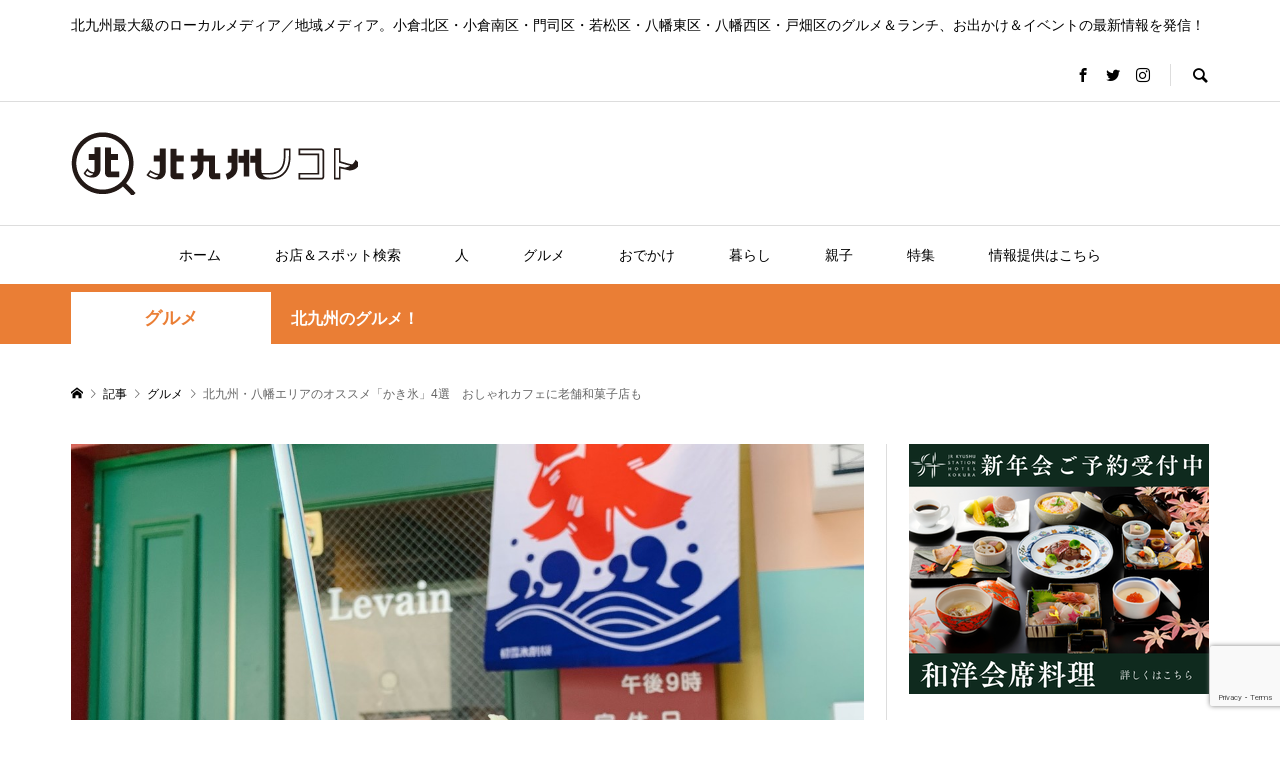

--- FILE ---
content_type: text/html; charset=UTF-8
request_url: https://kitaq.media/4443/
body_size: 40171
content:
<!DOCTYPE html>
<html dir="ltr" lang="ja">
<head prefix="og: http://ogp.me/ns# fb: http://ogp.me/ns/fb#">
<meta charset="UTF-8">
<meta name="description" content="暑い夏に食べたくなるのは何と言っても「かき氷」！北九州市内にも美味しい「かき氷」を食べられるお店がたくさんあります。">
<meta name="viewport" content="width=device-width">
<meta property="og:type" content="article" />
<meta property="og:url" content="https://kitaq.media/4443/">
<meta property="og:title" content="北九州・八幡エリアのオススメ「かき氷」4選　おしゃれカフェに老舗和菓子店も" />
<meta property="og:description" content="暑い夏に食べたくなるのは何と言っても「かき氷」！北九州市内にも美味しい「かき氷」を食べられるお店がたくさんあります。" />
<meta property="og:site_name" content="北九州ノコト" />
<meta property="og:image" content='https://kitaq.media/wp-content/uploads/2020/08/IMG_7017-e1597732250743.jpg'>
<meta property="og:image:secure_url" content="https://kitaq.media/wp-content/uploads/2020/08/IMG_7017-e1597732250743.jpg" />
<meta property="og:image:width" content="1000" />
<meta property="og:image:height" content="654" />
<meta property="fb:app_id" content="702097627229076">
<meta name="twitter:card" content="summary_large_image" />
<meta name="twitter:site" content="@kitaq_media" />
<meta name="twitter:creator" content="@kitaq_media" />
<meta name="twitter:title" content="北九州・八幡エリアのオススメ「かき氷」4選　おしゃれカフェに老舗和菓子店も" />
<meta name="twitter:description" content="暑い夏に食べたくなるのは何と言っても「かき氷」！北九州市内にも美味しい「かき氷」を食べられるお店がたくさんあります。" />
<meta name="twitter:image" content='https://kitaq.media/wp-content/uploads/2020/08/IMG_7017-600x420.jpg' />
<!-- Manifest added by SuperPWA - Progressive Web Apps Plugin For WordPress -->
<link rel="manifest" href="/superpwa-manifest.json">
<meta name="theme-color" content="#ffffff">
<!-- / SuperPWA.com -->
<title>北九州・八幡エリアのオススメ「かき氷」4選 おしゃれカフェに老舗和菓子店も | 北九州ノコト</title>
	<style>img:is([sizes="auto" i], [sizes^="auto," i]) { contain-intrinsic-size: 3000px 1500px }</style>
	
		<!-- All in One SEO 4.8.3.1 - aioseo.com -->
	<meta name="description" content="暑い夏に食べたくなるのは何と言っても「かき氷」！ 北九州市内にも美味しい「かき氷」を食べられるお店がたくさんあ" />
	<meta name="robots" content="max-snippet:-1, max-image-preview:large, max-video-preview:-1" />
	<meta name="author" content="北九州ノコト編集部"/>
	<link rel="canonical" href="https://kitaq.media/4443/" />
	<meta name="generator" content="All in One SEO (AIOSEO) 4.8.3.1" />
		<script type="application/ld+json" class="aioseo-schema">
			{"@context":"https:\/\/schema.org","@graph":[{"@type":"Article","@id":"https:\/\/kitaq.media\/4443\/#article","name":"\u5317\u4e5d\u5dde\u30fb\u516b\u5e61\u30a8\u30ea\u30a2\u306e\u30aa\u30b9\u30b9\u30e1\u300c\u304b\u304d\u6c37\u300d4\u9078 \u304a\u3057\u3083\u308c\u30ab\u30d5\u30a7\u306b\u8001\u8217\u548c\u83d3\u5b50\u5e97\u3082 | \u5317\u4e5d\u5dde\u30ce\u30b3\u30c8","headline":"\u5317\u4e5d\u5dde\u30fb\u516b\u5e61\u30a8\u30ea\u30a2\u306e\u30aa\u30b9\u30b9\u30e1\u300c\u304b\u304d\u6c37\u300d4\u9078\u3000\u304a\u3057\u3083\u308c\u30ab\u30d5\u30a7\u306b\u8001\u8217\u548c\u83d3\u5b50\u5e97\u3082","author":{"@id":"https:\/\/kitaq.media\/author\/kitaq-media\/#author"},"publisher":{"@id":"https:\/\/kitaq.media\/#organization"},"image":{"@type":"ImageObject","url":"https:\/\/kitaq.media\/wp-content\/uploads\/2020\/08\/IMG_7017-e1597732250743.jpg","width":1000,"height":654},"datePublished":"2020-08-18T16:56:24+09:00","dateModified":"2022-07-15T10:48:28+09:00","inLanguage":"ja","mainEntityOfPage":{"@id":"https:\/\/kitaq.media\/4443\/#webpage"},"isPartOf":{"@id":"https:\/\/kitaq.media\/4443\/#webpage"},"articleSection":"\u30b0\u30eb\u30e1, \u304b\u304d\u6c37, \u30b9\u30a4\u30fc\u30c4, \u30c6\u30a4\u30af\u30a2\u30a6\u30c8, \u30d1\u30f3, \u516b\u5e61\u6771\u533a, \u516b\u5e61\u897f\u533a, \u8001\u8217, \u98f2\u98df\u5e97, kitaq.media"},{"@type":"BreadcrumbList","@id":"https:\/\/kitaq.media\/4443\/#breadcrumblist","itemListElement":[{"@type":"ListItem","@id":"https:\/\/kitaq.media#listItem","position":1,"name":"Home","item":"https:\/\/kitaq.media","nextItem":{"@type":"ListItem","@id":"https:\/\/kitaq.media\/category\/gourmet\/#listItem","name":"\u30b0\u30eb\u30e1"}},{"@type":"ListItem","@id":"https:\/\/kitaq.media\/category\/gourmet\/#listItem","position":2,"name":"\u30b0\u30eb\u30e1","item":"https:\/\/kitaq.media\/category\/gourmet\/","nextItem":{"@type":"ListItem","@id":"https:\/\/kitaq.media\/4443\/#listItem","name":"\u5317\u4e5d\u5dde\u30fb\u516b\u5e61\u30a8\u30ea\u30a2\u306e\u30aa\u30b9\u30b9\u30e1\u300c\u304b\u304d\u6c37\u300d4\u9078\u3000\u304a\u3057\u3083\u308c\u30ab\u30d5\u30a7\u306b\u8001\u8217\u548c\u83d3\u5b50\u5e97\u3082"},"previousItem":{"@type":"ListItem","@id":"https:\/\/kitaq.media#listItem","name":"Home"}},{"@type":"ListItem","@id":"https:\/\/kitaq.media\/4443\/#listItem","position":3,"name":"\u5317\u4e5d\u5dde\u30fb\u516b\u5e61\u30a8\u30ea\u30a2\u306e\u30aa\u30b9\u30b9\u30e1\u300c\u304b\u304d\u6c37\u300d4\u9078\u3000\u304a\u3057\u3083\u308c\u30ab\u30d5\u30a7\u306b\u8001\u8217\u548c\u83d3\u5b50\u5e97\u3082","previousItem":{"@type":"ListItem","@id":"https:\/\/kitaq.media\/category\/gourmet\/#listItem","name":"\u30b0\u30eb\u30e1"}}]},{"@type":"Organization","@id":"https:\/\/kitaq.media\/#organization","name":"\u5317\u4e5d\u5dde\u30ce\u30b3\u30c8","description":"\u5317\u4e5d\u5dde\u6700\u5927\u7d1a\u306e\u30ed\u30fc\u30ab\u30eb\u30e1\u30c7\u30a3\u30a2\uff0f\u5730\u57df\u30e1\u30c7\u30a3\u30a2\u3002\u5c0f\u5009\u5317\u533a\u30fb\u5c0f\u5009\u5357\u533a\u30fb\u9580\u53f8\u533a\u30fb\u82e5\u677e\u533a\u30fb\u516b\u5e61\u6771\u533a\u30fb\u516b\u5e61\u897f\u533a\u30fb\u6238\u7551\u533a\u306e\u30b0\u30eb\u30e1\uff06\u30e9\u30f3\u30c1\u3001\u304a\u51fa\u304b\u3051\uff06\u30a4\u30d9\u30f3\u30c8\u306e\u6700\u65b0\u60c5\u5831\u3092\u767a\u4fe1\uff01","url":"https:\/\/kitaq.media\/"},{"@type":"Person","@id":"https:\/\/kitaq.media\/author\/kitaq-media\/#author","url":"https:\/\/kitaq.media\/author\/kitaq-media\/","name":"\u5317\u4e5d\u5dde\u30ce\u30b3\u30c8\u7de8\u96c6\u90e8","image":{"@type":"ImageObject","@id":"https:\/\/kitaq.media\/4443\/#authorImage","url":"https:\/\/secure.gravatar.com\/avatar\/1616ee4b3add6bed619e64565ad93b30564b198e6ee4d4266d79f6ac928cced3?s=96&d=mm&r=g","width":96,"height":96,"caption":"\u5317\u4e5d\u5dde\u30ce\u30b3\u30c8\u7de8\u96c6\u90e8"}},{"@type":"WebPage","@id":"https:\/\/kitaq.media\/4443\/#webpage","url":"https:\/\/kitaq.media\/4443\/","name":"\u5317\u4e5d\u5dde\u30fb\u516b\u5e61\u30a8\u30ea\u30a2\u306e\u30aa\u30b9\u30b9\u30e1\u300c\u304b\u304d\u6c37\u300d4\u9078 \u304a\u3057\u3083\u308c\u30ab\u30d5\u30a7\u306b\u8001\u8217\u548c\u83d3\u5b50\u5e97\u3082 | \u5317\u4e5d\u5dde\u30ce\u30b3\u30c8","description":"\u6691\u3044\u590f\u306b\u98df\u3079\u305f\u304f\u306a\u308b\u306e\u306f\u4f55\u3068\u8a00\u3063\u3066\u3082\u300c\u304b\u304d\u6c37\u300d\uff01 \u5317\u4e5d\u5dde\u5e02\u5185\u306b\u3082\u7f8e\u5473\u3057\u3044\u300c\u304b\u304d\u6c37\u300d\u3092\u98df\u3079\u3089\u308c\u308b\u304a\u5e97\u304c\u305f\u304f\u3055\u3093\u3042","inLanguage":"ja","isPartOf":{"@id":"https:\/\/kitaq.media\/#website"},"breadcrumb":{"@id":"https:\/\/kitaq.media\/4443\/#breadcrumblist"},"author":{"@id":"https:\/\/kitaq.media\/author\/kitaq-media\/#author"},"creator":{"@id":"https:\/\/kitaq.media\/author\/kitaq-media\/#author"},"image":{"@type":"ImageObject","url":"https:\/\/kitaq.media\/wp-content\/uploads\/2020\/08\/IMG_7017-e1597732250743.jpg","@id":"https:\/\/kitaq.media\/4443\/#mainImage","width":1000,"height":654},"primaryImageOfPage":{"@id":"https:\/\/kitaq.media\/4443\/#mainImage"},"datePublished":"2020-08-18T16:56:24+09:00","dateModified":"2022-07-15T10:48:28+09:00"},{"@type":"WebSite","@id":"https:\/\/kitaq.media\/#website","url":"https:\/\/kitaq.media\/","name":"\u5317\u4e5d\u5dde\u30ce\u30b3\u30c8","description":"\u5317\u4e5d\u5dde\u6700\u5927\u7d1a\u306e\u30ed\u30fc\u30ab\u30eb\u30e1\u30c7\u30a3\u30a2\uff0f\u5730\u57df\u30e1\u30c7\u30a3\u30a2\u3002\u5c0f\u5009\u5317\u533a\u30fb\u5c0f\u5009\u5357\u533a\u30fb\u9580\u53f8\u533a\u30fb\u82e5\u677e\u533a\u30fb\u516b\u5e61\u6771\u533a\u30fb\u516b\u5e61\u897f\u533a\u30fb\u6238\u7551\u533a\u306e\u30b0\u30eb\u30e1\uff06\u30e9\u30f3\u30c1\u3001\u304a\u51fa\u304b\u3051\uff06\u30a4\u30d9\u30f3\u30c8\u306e\u6700\u65b0\u60c5\u5831\u3092\u767a\u4fe1\uff01","inLanguage":"ja","publisher":{"@id":"https:\/\/kitaq.media\/#organization"}}]}
		</script>
		<!-- All in One SEO -->

<link rel='dns-prefetch' href='//www.googletagmanager.com' />
<link rel='dns-prefetch' href='//pagead2.googlesyndication.com' />
<link rel="alternate" type="application/rss+xml" title="北九州ノコト &raquo; 北九州・八幡エリアのオススメ「かき氷」4選　おしゃれカフェに老舗和菓子店も のコメントのフィード" href="https://kitaq.media/4443/feed/" />
<link rel='stylesheet' id='sbi_styles-css' href='https://kitaq.media/wp-content/plugins/instagram-feed/css/sbi-styles.min.css?ver=6.9.1' type='text/css' media='all' />
<link rel='stylesheet' id='wp-block-library-css' href='https://kitaq.media/wp-includes/css/dist/block-library/style.min.css?ver=6.8.2' type='text/css' media='all' />
<style id='classic-theme-styles-inline-css' type='text/css'>
/*! This file is auto-generated */
.wp-block-button__link{color:#fff;background-color:#32373c;border-radius:9999px;box-shadow:none;text-decoration:none;padding:calc(.667em + 2px) calc(1.333em + 2px);font-size:1.125em}.wp-block-file__button{background:#32373c;color:#fff;text-decoration:none}
</style>
<style id='global-styles-inline-css' type='text/css'>
:root{--wp--preset--aspect-ratio--square: 1;--wp--preset--aspect-ratio--4-3: 4/3;--wp--preset--aspect-ratio--3-4: 3/4;--wp--preset--aspect-ratio--3-2: 3/2;--wp--preset--aspect-ratio--2-3: 2/3;--wp--preset--aspect-ratio--16-9: 16/9;--wp--preset--aspect-ratio--9-16: 9/16;--wp--preset--color--black: #000000;--wp--preset--color--cyan-bluish-gray: #abb8c3;--wp--preset--color--white: #ffffff;--wp--preset--color--pale-pink: #f78da7;--wp--preset--color--vivid-red: #cf2e2e;--wp--preset--color--luminous-vivid-orange: #ff6900;--wp--preset--color--luminous-vivid-amber: #fcb900;--wp--preset--color--light-green-cyan: #7bdcb5;--wp--preset--color--vivid-green-cyan: #00d084;--wp--preset--color--pale-cyan-blue: #8ed1fc;--wp--preset--color--vivid-cyan-blue: #0693e3;--wp--preset--color--vivid-purple: #9b51e0;--wp--preset--gradient--vivid-cyan-blue-to-vivid-purple: linear-gradient(135deg,rgba(6,147,227,1) 0%,rgb(155,81,224) 100%);--wp--preset--gradient--light-green-cyan-to-vivid-green-cyan: linear-gradient(135deg,rgb(122,220,180) 0%,rgb(0,208,130) 100%);--wp--preset--gradient--luminous-vivid-amber-to-luminous-vivid-orange: linear-gradient(135deg,rgba(252,185,0,1) 0%,rgba(255,105,0,1) 100%);--wp--preset--gradient--luminous-vivid-orange-to-vivid-red: linear-gradient(135deg,rgba(255,105,0,1) 0%,rgb(207,46,46) 100%);--wp--preset--gradient--very-light-gray-to-cyan-bluish-gray: linear-gradient(135deg,rgb(238,238,238) 0%,rgb(169,184,195) 100%);--wp--preset--gradient--cool-to-warm-spectrum: linear-gradient(135deg,rgb(74,234,220) 0%,rgb(151,120,209) 20%,rgb(207,42,186) 40%,rgb(238,44,130) 60%,rgb(251,105,98) 80%,rgb(254,248,76) 100%);--wp--preset--gradient--blush-light-purple: linear-gradient(135deg,rgb(255,206,236) 0%,rgb(152,150,240) 100%);--wp--preset--gradient--blush-bordeaux: linear-gradient(135deg,rgb(254,205,165) 0%,rgb(254,45,45) 50%,rgb(107,0,62) 100%);--wp--preset--gradient--luminous-dusk: linear-gradient(135deg,rgb(255,203,112) 0%,rgb(199,81,192) 50%,rgb(65,88,208) 100%);--wp--preset--gradient--pale-ocean: linear-gradient(135deg,rgb(255,245,203) 0%,rgb(182,227,212) 50%,rgb(51,167,181) 100%);--wp--preset--gradient--electric-grass: linear-gradient(135deg,rgb(202,248,128) 0%,rgb(113,206,126) 100%);--wp--preset--gradient--midnight: linear-gradient(135deg,rgb(2,3,129) 0%,rgb(40,116,252) 100%);--wp--preset--font-size--small: 13px;--wp--preset--font-size--medium: 20px;--wp--preset--font-size--large: 36px;--wp--preset--font-size--x-large: 42px;--wp--preset--spacing--20: 0.44rem;--wp--preset--spacing--30: 0.67rem;--wp--preset--spacing--40: 1rem;--wp--preset--spacing--50: 1.5rem;--wp--preset--spacing--60: 2.25rem;--wp--preset--spacing--70: 3.38rem;--wp--preset--spacing--80: 5.06rem;--wp--preset--shadow--natural: 6px 6px 9px rgba(0, 0, 0, 0.2);--wp--preset--shadow--deep: 12px 12px 50px rgba(0, 0, 0, 0.4);--wp--preset--shadow--sharp: 6px 6px 0px rgba(0, 0, 0, 0.2);--wp--preset--shadow--outlined: 6px 6px 0px -3px rgba(255, 255, 255, 1), 6px 6px rgba(0, 0, 0, 1);--wp--preset--shadow--crisp: 6px 6px 0px rgba(0, 0, 0, 1);}:where(.is-layout-flex){gap: 0.5em;}:where(.is-layout-grid){gap: 0.5em;}body .is-layout-flex{display: flex;}.is-layout-flex{flex-wrap: wrap;align-items: center;}.is-layout-flex > :is(*, div){margin: 0;}body .is-layout-grid{display: grid;}.is-layout-grid > :is(*, div){margin: 0;}:where(.wp-block-columns.is-layout-flex){gap: 2em;}:where(.wp-block-columns.is-layout-grid){gap: 2em;}:where(.wp-block-post-template.is-layout-flex){gap: 1.25em;}:where(.wp-block-post-template.is-layout-grid){gap: 1.25em;}.has-black-color{color: var(--wp--preset--color--black) !important;}.has-cyan-bluish-gray-color{color: var(--wp--preset--color--cyan-bluish-gray) !important;}.has-white-color{color: var(--wp--preset--color--white) !important;}.has-pale-pink-color{color: var(--wp--preset--color--pale-pink) !important;}.has-vivid-red-color{color: var(--wp--preset--color--vivid-red) !important;}.has-luminous-vivid-orange-color{color: var(--wp--preset--color--luminous-vivid-orange) !important;}.has-luminous-vivid-amber-color{color: var(--wp--preset--color--luminous-vivid-amber) !important;}.has-light-green-cyan-color{color: var(--wp--preset--color--light-green-cyan) !important;}.has-vivid-green-cyan-color{color: var(--wp--preset--color--vivid-green-cyan) !important;}.has-pale-cyan-blue-color{color: var(--wp--preset--color--pale-cyan-blue) !important;}.has-vivid-cyan-blue-color{color: var(--wp--preset--color--vivid-cyan-blue) !important;}.has-vivid-purple-color{color: var(--wp--preset--color--vivid-purple) !important;}.has-black-background-color{background-color: var(--wp--preset--color--black) !important;}.has-cyan-bluish-gray-background-color{background-color: var(--wp--preset--color--cyan-bluish-gray) !important;}.has-white-background-color{background-color: var(--wp--preset--color--white) !important;}.has-pale-pink-background-color{background-color: var(--wp--preset--color--pale-pink) !important;}.has-vivid-red-background-color{background-color: var(--wp--preset--color--vivid-red) !important;}.has-luminous-vivid-orange-background-color{background-color: var(--wp--preset--color--luminous-vivid-orange) !important;}.has-luminous-vivid-amber-background-color{background-color: var(--wp--preset--color--luminous-vivid-amber) !important;}.has-light-green-cyan-background-color{background-color: var(--wp--preset--color--light-green-cyan) !important;}.has-vivid-green-cyan-background-color{background-color: var(--wp--preset--color--vivid-green-cyan) !important;}.has-pale-cyan-blue-background-color{background-color: var(--wp--preset--color--pale-cyan-blue) !important;}.has-vivid-cyan-blue-background-color{background-color: var(--wp--preset--color--vivid-cyan-blue) !important;}.has-vivid-purple-background-color{background-color: var(--wp--preset--color--vivid-purple) !important;}.has-black-border-color{border-color: var(--wp--preset--color--black) !important;}.has-cyan-bluish-gray-border-color{border-color: var(--wp--preset--color--cyan-bluish-gray) !important;}.has-white-border-color{border-color: var(--wp--preset--color--white) !important;}.has-pale-pink-border-color{border-color: var(--wp--preset--color--pale-pink) !important;}.has-vivid-red-border-color{border-color: var(--wp--preset--color--vivid-red) !important;}.has-luminous-vivid-orange-border-color{border-color: var(--wp--preset--color--luminous-vivid-orange) !important;}.has-luminous-vivid-amber-border-color{border-color: var(--wp--preset--color--luminous-vivid-amber) !important;}.has-light-green-cyan-border-color{border-color: var(--wp--preset--color--light-green-cyan) !important;}.has-vivid-green-cyan-border-color{border-color: var(--wp--preset--color--vivid-green-cyan) !important;}.has-pale-cyan-blue-border-color{border-color: var(--wp--preset--color--pale-cyan-blue) !important;}.has-vivid-cyan-blue-border-color{border-color: var(--wp--preset--color--vivid-cyan-blue) !important;}.has-vivid-purple-border-color{border-color: var(--wp--preset--color--vivid-purple) !important;}.has-vivid-cyan-blue-to-vivid-purple-gradient-background{background: var(--wp--preset--gradient--vivid-cyan-blue-to-vivid-purple) !important;}.has-light-green-cyan-to-vivid-green-cyan-gradient-background{background: var(--wp--preset--gradient--light-green-cyan-to-vivid-green-cyan) !important;}.has-luminous-vivid-amber-to-luminous-vivid-orange-gradient-background{background: var(--wp--preset--gradient--luminous-vivid-amber-to-luminous-vivid-orange) !important;}.has-luminous-vivid-orange-to-vivid-red-gradient-background{background: var(--wp--preset--gradient--luminous-vivid-orange-to-vivid-red) !important;}.has-very-light-gray-to-cyan-bluish-gray-gradient-background{background: var(--wp--preset--gradient--very-light-gray-to-cyan-bluish-gray) !important;}.has-cool-to-warm-spectrum-gradient-background{background: var(--wp--preset--gradient--cool-to-warm-spectrum) !important;}.has-blush-light-purple-gradient-background{background: var(--wp--preset--gradient--blush-light-purple) !important;}.has-blush-bordeaux-gradient-background{background: var(--wp--preset--gradient--blush-bordeaux) !important;}.has-luminous-dusk-gradient-background{background: var(--wp--preset--gradient--luminous-dusk) !important;}.has-pale-ocean-gradient-background{background: var(--wp--preset--gradient--pale-ocean) !important;}.has-electric-grass-gradient-background{background: var(--wp--preset--gradient--electric-grass) !important;}.has-midnight-gradient-background{background: var(--wp--preset--gradient--midnight) !important;}.has-small-font-size{font-size: var(--wp--preset--font-size--small) !important;}.has-medium-font-size{font-size: var(--wp--preset--font-size--medium) !important;}.has-large-font-size{font-size: var(--wp--preset--font-size--large) !important;}.has-x-large-font-size{font-size: var(--wp--preset--font-size--x-large) !important;}
:where(.wp-block-post-template.is-layout-flex){gap: 1.25em;}:where(.wp-block-post-template.is-layout-grid){gap: 1.25em;}
:where(.wp-block-columns.is-layout-flex){gap: 2em;}:where(.wp-block-columns.is-layout-grid){gap: 2em;}
:root :where(.wp-block-pullquote){font-size: 1.5em;line-height: 1.6;}
</style>
<link rel='stylesheet' id='contact-form-7-css' href='https://kitaq.media/wp-content/plugins/contact-form-7/includes/css/styles.css?ver=6.0.6' type='text/css' media='all' />
<link rel='stylesheet' id='rumble-style-css' href='https://kitaq.media/wp-content/themes/rumble_tcd058/style.css?ver=1.53' type='text/css' media='all' />
<link rel='stylesheet' id='rumble-slick-css' href='https://kitaq.media/wp-content/themes/rumble_tcd058/css/slick.min.css?ver=6.8.2' type='text/css' media='all' />
<link rel='stylesheet' id='rumble-responsive-css' href='https://kitaq.media/wp-content/themes/rumble_tcd058/responsive.css?ver=1.53' type='text/css' media='all' />
<style id='akismet-widget-style-inline-css' type='text/css'>

			.a-stats {
				--akismet-color-mid-green: #357b49;
				--akismet-color-white: #fff;
				--akismet-color-light-grey: #f6f7f7;

				max-width: 350px;
				width: auto;
			}

			.a-stats * {
				all: unset;
				box-sizing: border-box;
			}

			.a-stats strong {
				font-weight: 600;
			}

			.a-stats a.a-stats__link,
			.a-stats a.a-stats__link:visited,
			.a-stats a.a-stats__link:active {
				background: var(--akismet-color-mid-green);
				border: none;
				box-shadow: none;
				border-radius: 8px;
				color: var(--akismet-color-white);
				cursor: pointer;
				display: block;
				font-family: -apple-system, BlinkMacSystemFont, 'Segoe UI', 'Roboto', 'Oxygen-Sans', 'Ubuntu', 'Cantarell', 'Helvetica Neue', sans-serif;
				font-weight: 500;
				padding: 12px;
				text-align: center;
				text-decoration: none;
				transition: all 0.2s ease;
			}

			/* Extra specificity to deal with TwentyTwentyOne focus style */
			.widget .a-stats a.a-stats__link:focus {
				background: var(--akismet-color-mid-green);
				color: var(--akismet-color-white);
				text-decoration: none;
			}

			.a-stats a.a-stats__link:hover {
				filter: brightness(110%);
				box-shadow: 0 4px 12px rgba(0, 0, 0, 0.06), 0 0 2px rgba(0, 0, 0, 0.16);
			}

			.a-stats .count {
				color: var(--akismet-color-white);
				display: block;
				font-size: 1.5em;
				line-height: 1.4;
				padding: 0 13px;
				white-space: nowrap;
			}
		
</style>
<link rel='stylesheet' id='tmm-css' href='https://kitaq.media/wp-content/plugins/team-members/inc/css/tmm_style.css?ver=6.8.2' type='text/css' media='all' />
<script type="text/javascript" src="https://kitaq.media/wp-includes/js/jquery/jquery.min.js?ver=3.7.1" id="jquery-core-js"></script>
<script type="text/javascript" src="https://kitaq.media/wp-includes/js/jquery/jquery-migrate.min.js?ver=3.4.1" id="jquery-migrate-js"></script>

<!-- Site Kit によって追加された Google タグ（gtag.js）スニペット -->

<!-- Google アナリティクス スニペット (Site Kit が追加) -->
<script type="text/javascript" src="https://www.googletagmanager.com/gtag/js?id=G-RVGFPBC5K2" id="google_gtagjs-js" async></script>
<script type="text/javascript" id="google_gtagjs-js-after">
/* <![CDATA[ */
window.dataLayer = window.dataLayer || [];function gtag(){dataLayer.push(arguments);}
gtag("set","linker",{"domains":["kitaq.media"]});
gtag("js", new Date());
gtag("set", "developer_id.dZTNiMT", true);
gtag("config", "G-RVGFPBC5K2");
/* ]]> */
</script>

<!-- Site Kit によって追加された終了 Google タグ（gtag.js）スニペット -->
<link rel="https://api.w.org/" href="https://kitaq.media/wp-json/" /><link rel="alternate" title="JSON" type="application/json" href="https://kitaq.media/wp-json/wp/v2/posts/4443" /><link rel="EditURI" type="application/rsd+xml" title="RSD" href="https://kitaq.media/xmlrpc.php?rsd" />
<meta name="generator" content="WordPress 6.8.2" />
<link rel='shortlink' href='https://kitaq.media/?p=4443' />
<link rel="alternate" title="oEmbed (JSON)" type="application/json+oembed" href="https://kitaq.media/wp-json/oembed/1.0/embed?url=https%3A%2F%2Fkitaq.media%2F4443%2F" />
<link rel="alternate" title="oEmbed (XML)" type="text/xml+oembed" href="https://kitaq.media/wp-json/oembed/1.0/embed?url=https%3A%2F%2Fkitaq.media%2F4443%2F&#038;format=xml" />
<meta name="generator" content="Site Kit by Google 1.154.0" />		<script type="text/javascript">
				(function(c,l,a,r,i,t,y){
					c[a]=c[a]||function(){(c[a].q=c[a].q||[]).push(arguments)};t=l.createElement(r);t.async=1;
					t.src="https://www.clarity.ms/tag/"+i+"?ref=wordpress";y=l.getElementsByTagName(r)[0];y.parentNode.insertBefore(t,y);
				})(window, document, "clarity", "script", "lcr13977pn");
		</script>
		<link rel="shortcut icon" href="https://kitaq.media/wp-content/uploads/2020/02/favicon.ico">
<style>
.p-tabbar__item.is-active, .p-tabbar__item.is-active a, .p-index-carousel .slick-arrow:hover { color: #000000; }
.p-copyright, .p-tabbar, .p-headline, .p-cb__item-archive-link__button, .p-page-links a:hover, .p-page-links > span, .p-pager__item a:hover, .p-pager__item .current, .p-entry__next-page__link:hover, .p-widget .searchform::after, .p-widget-search .p-widget-search__submit, .p-widget-list__item-rank, .c-comment__form-submit:hover, c-comment__password-protected, .slick-arrow, .c-pw__btn--register, .c-pw__btn { background-color: #000000; }
.p-page-links a:hover, .p-page-links > span, .p-pager__item a:hover, .p-pager__item .current, .p-author-archive .p-headline, .p-cb__item-header { border-color: #000000; }
.c-comment__tab-item.is-active a, .c-comment__tab-item a:hover, .c-comment__tab-item.is-active p { background-color: rgba(0, 0, 0, 0.7); }
.c-comment__tab-item.is-active a:after, .c-comment__tab-item.is-active p:after { border-top-color: rgba(0, 0, 0, 0.7); }
.p-author__box, .p-entry-news__header, .p-page-links a, .p-pager__item a, .p-pager__item span { background-color: #f7f7f7; }
.p-entry__body a { color: #000000; }
.p-megamenu__bg, .p-global-nav .sub-menu, .p-megamenu__bg .p-float-native-ad-label__small { background-color: #000000; }
.p-megamenu a, .p-global-nav .sub-menu a { color: #ffffff !important; }
.p-megamenu a:hover, .p-megamenu li.is-active > a, .p-global-nav .sub-menu a:hover, .p-global-nav .sub-menu .current-menu-item > a { background-color: #999999; color: #ffffff !important; }
.p-megamenu > ul, .p-global-nav > li.menu-item-has-children > .sub-menu { border-color: #999999; }
.p-native-ad-label, .p-float-native-ad-label, .p-float-native-ad-label__small, .p-article__native-ad-label { background-color: #999999; color: #ffffff; font-size: 11px; }
.p-header-band__item-desc { font-size: 16px; }
@media only screen and (max-width: 991px) { .p-header-band__item-desc { font-size: 14px; } }
.cat-item-1 > a, .cat-item-1 .toggle-children, .p-global-nav > li.menu-term-id-1:hover > a, .p-global-nav > li.menu-term-id-1.current-menu-item > a { color: #00a8bc; }
.p-megamenu-term-id-1 a:hover, .p-megamenu-term-id-1 .p-megamenu__current a, .p-megamenu-term-id-1 li.is-active > a, .p-global-nav li.menu-term-id-1 > .sub-menu > li > a:hover, .p-global-nav li.menu-term-id-1 > .sub-menu > .current-menu-item > a { background-color: #00a8bc; }
.p-category-item--1 { background-color: #00a8bc !important; }
.p-megamenu-term-id-1 > ul, .p-global-nav > li.menu-term-id-1 > .sub-menu { border-color: #00a8bc; }
.cat-item-4 > a, .cat-item-4 .toggle-children, .p-global-nav > li.menu-term-id-4:hover > a, .p-global-nav > li.menu-term-id-4.current-menu-item > a { color: #006eed; }
.p-megamenu-term-id-4 a:hover, .p-megamenu-term-id-4 .p-megamenu__current a, .p-megamenu-term-id-4 li.is-active > a, .p-global-nav li.menu-term-id-4 > .sub-menu > li > a:hover, .p-global-nav li.menu-term-id-4 > .sub-menu > .current-menu-item > a { background-color: #006eed; }
.p-category-item--4 { background-color: #006eed !important; }
.p-megamenu-term-id-4 > ul, .p-global-nav > li.menu-term-id-4 > .sub-menu { border-color: #006eed; }
.cat-item-5 > a, .cat-item-5 .toggle-children, .p-global-nav > li.menu-term-id-5:hover > a, .p-global-nav > li.menu-term-id-5.current-menu-item > a { color: #ffcd04; }
.p-megamenu-term-id-5 a:hover, .p-megamenu-term-id-5 .p-megamenu__current a, .p-megamenu-term-id-5 li.is-active > a, .p-global-nav li.menu-term-id-5 > .sub-menu > li > a:hover, .p-global-nav li.menu-term-id-5 > .sub-menu > .current-menu-item > a { background-color: #ffcd04; }
.p-category-item--5 { background-color: #ffcd04 !important; }
.p-megamenu-term-id-5 > ul, .p-global-nav > li.menu-term-id-5 > .sub-menu { border-color: #ffcd04; }
.cat-item-9 > a, .cat-item-9 .toggle-children, .p-global-nav > li.menu-term-id-9:hover > a, .p-global-nav > li.menu-term-id-9.current-menu-item > a { color: #00b1aa; }
.p-megamenu-term-id-9 a:hover, .p-megamenu-term-id-9 .p-megamenu__current a, .p-megamenu-term-id-9 li.is-active > a, .p-global-nav li.menu-term-id-9 > .sub-menu > li > a:hover, .p-global-nav li.menu-term-id-9 > .sub-menu > .current-menu-item > a { background-color: #00b1aa; }
.p-category-item--9 { background-color: #00b1aa !important; }
.p-megamenu-term-id-9 > ul, .p-global-nav > li.menu-term-id-9 > .sub-menu { border-color: #00b1aa; }
.cat-item-11 > a, .cat-item-11 .toggle-children, .p-global-nav > li.menu-term-id-11:hover > a, .p-global-nav > li.menu-term-id-11.current-menu-item > a { color: #ea7e35; }
.p-megamenu-term-id-11 a:hover, .p-megamenu-term-id-11 .p-megamenu__current a, .p-megamenu-term-id-11 li.is-active > a, .p-global-nav li.menu-term-id-11 > .sub-menu > li > a:hover, .p-global-nav li.menu-term-id-11 > .sub-menu > .current-menu-item > a { background-color: #ea7e35; }
.p-category-item--11 { background-color: #ea7e35 !important; }
.p-megamenu-term-id-11 > ul, .p-global-nav > li.menu-term-id-11 > .sub-menu { border-color: #ea7e35; }
.cat-item-16 > a, .cat-item-16 .toggle-children, .p-global-nav > li.menu-term-id-16:hover > a, .p-global-nav > li.menu-term-id-16.current-menu-item > a { color: #493e90; }
.p-megamenu-term-id-16 a:hover, .p-megamenu-term-id-16 .p-megamenu__current a, .p-megamenu-term-id-16 li.is-active > a, .p-global-nav li.menu-term-id-16 > .sub-menu > li > a:hover, .p-global-nav li.menu-term-id-16 > .sub-menu > .current-menu-item > a { background-color: #493e90; }
.p-category-item--16 { background-color: #493e90 !important; }
.p-megamenu-term-id-16 > ul, .p-global-nav > li.menu-term-id-16 > .sub-menu { border-color: #493e90; }
.cat-item-19 > a, .cat-item-19 .toggle-children, .p-global-nav > li.menu-term-id-19:hover > a, .p-global-nav > li.menu-term-id-19.current-menu-item > a { color: #218cd3; }
.p-megamenu-term-id-19 a:hover, .p-megamenu-term-id-19 .p-megamenu__current a, .p-megamenu-term-id-19 li.is-active > a, .p-global-nav li.menu-term-id-19 > .sub-menu > li > a:hover, .p-global-nav li.menu-term-id-19 > .sub-menu > .current-menu-item > a { background-color: #218cd3; }
.p-category-item--19 { background-color: #218cd3 !important; }
.p-megamenu-term-id-19 > ul, .p-global-nav > li.menu-term-id-19 > .sub-menu { border-color: #218cd3; }
.cat-item-20 > a, .cat-item-20 .toggle-children, .p-global-nav > li.menu-term-id-20:hover > a, .p-global-nav > li.menu-term-id-20.current-menu-item > a { color: #218cd3; }
.p-megamenu-term-id-20 a:hover, .p-megamenu-term-id-20 .p-megamenu__current a, .p-megamenu-term-id-20 li.is-active > a, .p-global-nav li.menu-term-id-20 > .sub-menu > li > a:hover, .p-global-nav li.menu-term-id-20 > .sub-menu > .current-menu-item > a { background-color: #218cd3; }
.p-category-item--20 { background-color: #218cd3 !important; }
.p-megamenu-term-id-20 > ul, .p-global-nav > li.menu-term-id-20 > .sub-menu { border-color: #218cd3; }
.cat-item-24 > a, .cat-item-24 .toggle-children, .p-global-nav > li.menu-term-id-24:hover > a, .p-global-nav > li.menu-term-id-24.current-menu-item > a { color: #218cd3; }
.p-megamenu-term-id-24 a:hover, .p-megamenu-term-id-24 .p-megamenu__current a, .p-megamenu-term-id-24 li.is-active > a, .p-global-nav li.menu-term-id-24 > .sub-menu > li > a:hover, .p-global-nav li.menu-term-id-24 > .sub-menu > .current-menu-item > a { background-color: #218cd3; }
.p-category-item--24 { background-color: #218cd3 !important; }
.p-megamenu-term-id-24 > ul, .p-global-nav > li.menu-term-id-24 > .sub-menu { border-color: #218cd3; }
.cat-item-25 > a, .cat-item-25 .toggle-children, .p-global-nav > li.menu-term-id-25:hover > a, .p-global-nav > li.menu-term-id-25.current-menu-item > a { color: #218cd3; }
.p-megamenu-term-id-25 a:hover, .p-megamenu-term-id-25 .p-megamenu__current a, .p-megamenu-term-id-25 li.is-active > a, .p-global-nav li.menu-term-id-25 > .sub-menu > li > a:hover, .p-global-nav li.menu-term-id-25 > .sub-menu > .current-menu-item > a { background-color: #218cd3; }
.p-category-item--25 { background-color: #218cd3 !important; }
.p-megamenu-term-id-25 > ul, .p-global-nav > li.menu-term-id-25 > .sub-menu { border-color: #218cd3; }
.cat-item-28 > a, .cat-item-28 .toggle-children, .p-global-nav > li.menu-term-id-28:hover > a, .p-global-nav > li.menu-term-id-28.current-menu-item > a { color: #999999; }
.p-megamenu-term-id-28 a:hover, .p-megamenu-term-id-28 .p-megamenu__current a, .p-megamenu-term-id-28 li.is-active > a, .p-global-nav li.menu-term-id-28 > .sub-menu > li > a:hover, .p-global-nav li.menu-term-id-28 > .sub-menu > .current-menu-item > a { background-color: #999999; }
.p-category-item--28 { background-color: #999999 !important; }
.p-megamenu-term-id-28 > ul, .p-global-nav > li.menu-term-id-28 > .sub-menu { border-color: #999999; }
.cat-item-29 > a, .cat-item-29 .toggle-children, .p-global-nav > li.menu-term-id-29:hover > a, .p-global-nav > li.menu-term-id-29.current-menu-item > a { color: #999999; }
.p-megamenu-term-id-29 a:hover, .p-megamenu-term-id-29 .p-megamenu__current a, .p-megamenu-term-id-29 li.is-active > a, .p-global-nav li.menu-term-id-29 > .sub-menu > li > a:hover, .p-global-nav li.menu-term-id-29 > .sub-menu > .current-menu-item > a { background-color: #999999; }
.p-category-item--29 { background-color: #999999 !important; }
.p-megamenu-term-id-29 > ul, .p-global-nav > li.menu-term-id-29 > .sub-menu { border-color: #999999; }
.cat-item-30 > a, .cat-item-30 .toggle-children, .p-global-nav > li.menu-term-id-30:hover > a, .p-global-nav > li.menu-term-id-30.current-menu-item > a { color: #999999; }
.p-megamenu-term-id-30 a:hover, .p-megamenu-term-id-30 .p-megamenu__current a, .p-megamenu-term-id-30 li.is-active > a, .p-global-nav li.menu-term-id-30 > .sub-menu > li > a:hover, .p-global-nav li.menu-term-id-30 > .sub-menu > .current-menu-item > a { background-color: #999999; }
.p-category-item--30 { background-color: #999999 !important; }
.p-megamenu-term-id-30 > ul, .p-global-nav > li.menu-term-id-30 > .sub-menu { border-color: #999999; }
.cat-item-72 > a, .cat-item-72 .toggle-children, .p-global-nav > li.menu-term-id-72:hover > a, .p-global-nav > li.menu-term-id-72.current-menu-item > a { color: #493e90; }
.p-megamenu-term-id-72 a:hover, .p-megamenu-term-id-72 .p-megamenu__current a, .p-megamenu-term-id-72 li.is-active > a, .p-global-nav li.menu-term-id-72 > .sub-menu > li > a:hover, .p-global-nav li.menu-term-id-72 > .sub-menu > .current-menu-item > a { background-color: #493e90; }
.p-category-item--72 { background-color: #493e90 !important; }
.p-megamenu-term-id-72 > ul, .p-global-nav > li.menu-term-id-72 > .sub-menu { border-color: #493e90; }
.cat-item-108 > a, .cat-item-108 .toggle-children, .p-global-nav > li.menu-term-id-108:hover > a, .p-global-nav > li.menu-term-id-108.current-menu-item > a { color: #ea7e35; }
.p-megamenu-term-id-108 a:hover, .p-megamenu-term-id-108 .p-megamenu__current a, .p-megamenu-term-id-108 li.is-active > a, .p-global-nav li.menu-term-id-108 > .sub-menu > li > a:hover, .p-global-nav li.menu-term-id-108 > .sub-menu > .current-menu-item > a { background-color: #ea7e35; }
.p-category-item--108 { background-color: #ea7e35 !important; }
.p-megamenu-term-id-108 > ul, .p-global-nav > li.menu-term-id-108 > .sub-menu { border-color: #ea7e35; }
.cat-item-151 > a, .cat-item-151 .toggle-children, .p-global-nav > li.menu-term-id-151:hover > a, .p-global-nav > li.menu-term-id-151.current-menu-item > a { color: #999999; }
.p-megamenu-term-id-151 a:hover, .p-megamenu-term-id-151 .p-megamenu__current a, .p-megamenu-term-id-151 li.is-active > a, .p-global-nav li.menu-term-id-151 > .sub-menu > li > a:hover, .p-global-nav li.menu-term-id-151 > .sub-menu > .current-menu-item > a { background-color: #999999; }
.p-category-item--151 { background-color: #999999 !important; }
.p-megamenu-term-id-151 > ul, .p-global-nav > li.menu-term-id-151 > .sub-menu { border-color: #999999; }
.cat-item-192 > a, .cat-item-192 .toggle-children, .p-global-nav > li.menu-term-id-192:hover > a, .p-global-nav > li.menu-term-id-192.current-menu-item > a { color: #999999; }
.p-megamenu-term-id-192 a:hover, .p-megamenu-term-id-192 .p-megamenu__current a, .p-megamenu-term-id-192 li.is-active > a, .p-global-nav li.menu-term-id-192 > .sub-menu > li > a:hover, .p-global-nav li.menu-term-id-192 > .sub-menu > .current-menu-item > a { background-color: #999999; }
.p-category-item--192 { background-color: #999999 !important; }
.p-megamenu-term-id-192 > ul, .p-global-nav > li.menu-term-id-192 > .sub-menu { border-color: #999999; }
.cat-item-823 > a, .cat-item-823 .toggle-children, .p-global-nav > li.menu-term-id-823:hover > a, .p-global-nav > li.menu-term-id-823.current-menu-item > a { color: #999999; }
.p-megamenu-term-id-823 a:hover, .p-megamenu-term-id-823 .p-megamenu__current a, .p-megamenu-term-id-823 li.is-active > a, .p-global-nav li.menu-term-id-823 > .sub-menu > li > a:hover, .p-global-nav li.menu-term-id-823 > .sub-menu > .current-menu-item > a { background-color: #999999; }
.p-category-item--823 { background-color: #999999 !important; }
.p-megamenu-term-id-823 > ul, .p-global-nav > li.menu-term-id-823 > .sub-menu { border-color: #999999; }
.cat-item-890 > a, .cat-item-890 .toggle-children, .p-global-nav > li.menu-term-id-890:hover > a, .p-global-nav > li.menu-term-id-890.current-menu-item > a { color: #1e73be; }
.p-megamenu-term-id-890 a:hover, .p-megamenu-term-id-890 .p-megamenu__current a, .p-megamenu-term-id-890 li.is-active > a, .p-global-nav li.menu-term-id-890 > .sub-menu > li > a:hover, .p-global-nav li.menu-term-id-890 > .sub-menu > .current-menu-item > a { background-color: #1e73be; }
.p-category-item--890 { background-color: #1e73be !important; }
.p-megamenu-term-id-890 > ul, .p-global-nav > li.menu-term-id-890 > .sub-menu { border-color: #1e73be; }
.cat-item-953 > a, .cat-item-953 .toggle-children, .p-global-nav > li.menu-term-id-953:hover > a, .p-global-nav > li.menu-term-id-953.current-menu-item > a { color: #e8e800; }
.p-megamenu-term-id-953 a:hover, .p-megamenu-term-id-953 .p-megamenu__current a, .p-megamenu-term-id-953 li.is-active > a, .p-global-nav li.menu-term-id-953 > .sub-menu > li > a:hover, .p-global-nav li.menu-term-id-953 > .sub-menu > .current-menu-item > a { background-color: #e8e800; }
.p-category-item--953 { background-color: #e8e800 !important; }
.p-megamenu-term-id-953 > ul, .p-global-nav > li.menu-term-id-953 > .sub-menu { border-color: #e8e800; }
.cat-item-966 > a, .cat-item-966 .toggle-children, .p-global-nav > li.menu-term-id-966:hover > a, .p-global-nav > li.menu-term-id-966.current-menu-item > a { color: #8ec633; }
.p-megamenu-term-id-966 a:hover, .p-megamenu-term-id-966 .p-megamenu__current a, .p-megamenu-term-id-966 li.is-active > a, .p-global-nav li.menu-term-id-966 > .sub-menu > li > a:hover, .p-global-nav li.menu-term-id-966 > .sub-menu > .current-menu-item > a { background-color: #8ec633; }
.p-category-item--966 { background-color: #8ec633 !important; }
.p-megamenu-term-id-966 > ul, .p-global-nav > li.menu-term-id-966 > .sub-menu { border-color: #8ec633; }
body { font-family: "Segoe UI", Verdana, "游ゴシック", YuGothic, "Hiragino Kaku Gothic ProN", Meiryo, sans-serif; }
.p-logo, .p-entry__title, .p-headline, .p-page-header__title, .p-index-slider__item-catch, .p-widget__title, .p-cb__item-headline {
font-family: "Segoe UI", Verdana, "游ゴシック", YuGothic, "Hiragino Kaku Gothic ProN", Meiryo, sans-serif;
}
.c-load--type3 i { background: #000000; }
.p-hover-effect--type1:hover img { -webkit-transform: scale(1.2); transform: scale(1.2); }
.p-hover-effect--type2 img { margin-left: -8px; }
.p-hover-effect--type2:hover img { margin-left: 8px; }
.p-hover-effect--type2:hover .p-hover-effect__image { background: #000000; }
.p-hover-effect--type2:hover img { opacity: 0.5 }
.p-hover-effect--type3:hover .p-hover-effect__image { background: #000000; }
.p-hover-effect--type3:hover img { opacity: 0.5; }
.p-entry__title { font-size: 24px; }
.p-entry__title, .p-article__title { color: #000000 }
.p-entry__body { font-size: 16px; }
.p-entry__body, .p-author__desc, .p-blog-archive__item-excerpt { color: #000000; }
.p-entry-news__title { font-size: 24px; }
.p-entry-news__title, .p-article-news__title { color: #000000 }
.p-entry-news__body { color: #666666; font-size: 16px; }
body.l-header__fix .is-header-fixed .l-header__bar { background: rgba(255, 255, 255, 0.8); }
.l-header a, .p-global-nav > li > a { color: #000000; }
.p-logo__header--text a { font-size: 32px; }
.p-logo__footer--text a { font-size: 32px; }
@media only screen and (max-width: 991px) {
	.l-header__bar--mobile { background-color: rgba(255, 255, 255, 0.8); }
	.p-logo__header--mobile.p-logo__header--text a { font-size: 24px; }
	.p-global-nav { background-color: rgba(0,0,0, 0.8); }
	.p-global-nav a, .p-global-nav .sub-menu a, .p-global-nav .menu-item-has-children > a > span::before { color: #ffffff !important; }
	.p-logo__footer--mobile.p-logo__footer--text a { font-size: 24px; }
	.p-entry__title { font-size: 18px; }
	.p-entry__body { font-size: 16px; }
	.p-entry-news__title { font-size: 18px; }
	.p-entry-news__body { font-size: 14px; }
}
</style>

<!-- Site Kit が追加した Google AdSense メタタグ -->
<meta name="google-adsense-platform-account" content="ca-host-pub-2644536267352236">
<meta name="google-adsense-platform-domain" content="sitekit.withgoogle.com">
<!-- Site Kit が追加した End Google AdSense メタタグ -->
<meta name="generator" content="Elementor 3.30.2; features: e_font_icon_svg, additional_custom_breakpoints, e_element_cache; settings: css_print_method-external, google_font-enabled, font_display-swap">
<style type="text/css">

</style>
			<style>
				.e-con.e-parent:nth-of-type(n+4):not(.e-lazyloaded):not(.e-no-lazyload),
				.e-con.e-parent:nth-of-type(n+4):not(.e-lazyloaded):not(.e-no-lazyload) * {
					background-image: none !important;
				}
				@media screen and (max-height: 1024px) {
					.e-con.e-parent:nth-of-type(n+3):not(.e-lazyloaded):not(.e-no-lazyload),
					.e-con.e-parent:nth-of-type(n+3):not(.e-lazyloaded):not(.e-no-lazyload) * {
						background-image: none !important;
					}
				}
				@media screen and (max-height: 640px) {
					.e-con.e-parent:nth-of-type(n+2):not(.e-lazyloaded):not(.e-no-lazyload),
					.e-con.e-parent:nth-of-type(n+2):not(.e-lazyloaded):not(.e-no-lazyload) * {
						background-image: none !important;
					}
				}
			</style>
			
<!-- Google タグ マネージャー スニペット (Site Kit が追加) -->
<script type="text/javascript">
/* <![CDATA[ */

			( function( w, d, s, l, i ) {
				w[l] = w[l] || [];
				w[l].push( {'gtm.start': new Date().getTime(), event: 'gtm.js'} );
				var f = d.getElementsByTagName( s )[0],
					j = d.createElement( s ), dl = l != 'dataLayer' ? '&l=' + l : '';
				j.async = true;
				j.src = 'https://www.googletagmanager.com/gtm.js?id=' + i + dl;
				f.parentNode.insertBefore( j, f );
			} )( window, document, 'script', 'dataLayer', 'GTM-NZKFBZR' );
			
/* ]]> */
</script>

<!-- (ここまで) Google タグ マネージャー スニペット (Site Kit が追加) -->

<!-- Google AdSense スニペット (Site Kit が追加) -->
<script type="text/javascript" async="async" src="https://pagead2.googlesyndication.com/pagead/js/adsbygoogle.js?client=ca-pub-4012887372351468&amp;host=ca-host-pub-2644536267352236" crossorigin="anonymous"></script>

<!-- (ここまで) Google AdSense スニペット (Site Kit が追加) -->
<link rel="icon" href="https://kitaq.media/wp-content/uploads/2020/03/cropped-kitaq_icon_512_512-32x32.jpg" sizes="32x32" />
<link rel="icon" href="https://kitaq.media/wp-content/uploads/2020/03/cropped-kitaq_icon_512_512-192x192.jpg" sizes="192x192" />
<link rel="apple-touch-icon" href="https://kitaq.media/wp-content/uploads/2020/03/cropped-kitaq_icon_512_512-180x180.jpg" />
<meta name="msapplication-TileImage" content="https://kitaq.media/wp-content/uploads/2020/03/cropped-kitaq_icon_512_512-270x270.jpg" />
<style type="text/css">a.nordot-read-more { }</style><meta name="google-site-verification" content="KcJvw4EAzDIG0qkS3SKpJs1OclVE8IqgpQPK37a1cok" />
<!-- Global site tag (gtag.js) - Google Analytics -->
<script async src="https://www.googletagmanager.com/gtag/js?id=UA-162687835-1"></script>
<!-- Anymanager -->
<script type="application/javascript" src="//anymind360.com/js/19082/ats.js"></script>
<script>
  window.dataLayer = window.dataLayer || [];
  function gtag(){dataLayer.push(arguments);}
  gtag('js', new Date());

  gtag('config', 'UA-162687835-1');
</script>
</head>
<body class="wp-singular post-template-default single single-post postid-4443 single-format-standard wp-theme-rumble_tcd058 is-responsive l-header__fix l-header__fix--mobile elementor-default elementor-kit-110396">
<div id="site_loader_overlay">
	<div id="site_loader_animation" class="c-load--type3">
				<i></i><i></i><i></i><i></i>
			</div>
</div>
<div id="site_wrap">
	<header id="js-header" class="l-header">
		<div class="p-header__logo--mobile l-header__bar--mobile">
			<div class="p-logo p-logo__header--mobile p-logo__header--retina">
				<a href="https://kitaq.media/"><img src="https://kitaq.media/wp-content/uploads/2020/02/kitaqlogo_300_70.png" alt="北九州ノコト" width="143"></a>
			</div>
			<a href="#" id="js-menu-button" class="p-menu-button c-menu-button"></a>
		</div>
		<div class="p-header__top u-clearfix">
			<div class="l-inner">
				<div class="p-header-description">北九州最大級のローカルメディア／地域メディア。小倉北区・小倉南区・門司区・若松区・八幡東区・八幡西区・戸畑区のグルメ＆ランチ、お出かけ＆イベントの最新情報を発信！</div>
				<div class="u-right">
					<ul class="p-social-nav"><li class="p-social-nav__item p-social-nav__item--facebook"><a href="https://www.facebook.com/kitaq.media/" target="_blank"></a></li><li class="p-social-nav__item p-social-nav__item--twitter"><a href="https://twitter.com/kitaq_media" target="_blank"></a></li><li class="p-social-nav__item p-social-nav__item--instagram"><a href="https://www.instagram.com/kitaq_media/" target="_blank"></a></li></ul>
					<div class="p-header-search">
						<form action="https://kitaq.media/" method="get">
							<input type="text" name="s" value="" class="p-header-search__input" placeholder="SEARCH">
						</form>
						<a href="#" id="js-search-button" class="p-search-button c-search-button"></a>
					</div>
				</div>
			</div>
		</div>
		<div class="p-header__logo">
			<div class="l-inner">
				<div class="p-logo p-logo__header">
					<a href="https://kitaq.media/"><img src="https://kitaq.media/wp-content/uploads/2020/02/kitaqlogo_300_70.png" alt="北九州ノコト"></a>
				</div>
			</div>
		</div>
<nav class="p-header__gnav l-header__bar"><ul id="js-global-nav" class="l-inner p-global-nav u-clearfix">
<li class="p-header-search--mobile"><form action="https://kitaq.media/" method="get"><input type="text" name="s" value="" class="p-header-search__input" placeholder="SEARCH"><input type="submit" value="&#xe915;" class="p-header-search__submit"></form></li>
<li id="menu-item-56" class="menu-item menu-item-type-custom menu-item-object-custom menu-item-home menu-item-56"><a href="https://kitaq.media/">ホーム<span></span></a></li>
<li id="menu-item-51284" class="menu-item menu-item-type-custom menu-item-object-custom menu-item-51284"><a href="https://kitaq.media/spot/">お店＆スポット検索<span></span></a></li>
<li id="menu-item-167" class="menu-item menu-item-type-taxonomy menu-item-object-category menu-item-167 menu-term-id-1"><a href="https://kitaq.media/category/interview/">人<span></span></a></li>
<li id="menu-item-53" class="menu-item menu-item-type-taxonomy menu-item-object-category current-post-ancestor current-menu-parent current-post-parent menu-item-53 menu-term-id-11"><a href="https://kitaq.media/category/gourmet/">グルメ<span></span></a></li>
<li id="menu-item-52" class="menu-item menu-item-type-taxonomy menu-item-object-category menu-item-has-children menu-item-52 menu-term-id-9"><a href="https://kitaq.media/category/travel/">おでかけ<span></span></a>
<ul class="sub-menu">
	<li id="menu-item-70507" class="menu-item menu-item-type-taxonomy menu-item-object-category menu-item-70507"><a href="https://kitaq.media/category/travel/event/">イベント<span></span></a></li>
</ul>
</li>
<li id="menu-item-5533" class="menu-item menu-item-type-taxonomy menu-item-object-category menu-item-5533 menu-term-id-151"><a href="https://kitaq.media/category/life/">暮らし<span></span></a></li>
<li id="menu-item-173" class="menu-item menu-item-type-taxonomy menu-item-object-category menu-item-has-children menu-item-173 menu-term-id-19"><a href="https://kitaq.media/category/family/">親子<span></span></a>
<ul class="sub-menu">
	<li id="menu-item-183" class="menu-item menu-item-type-taxonomy menu-item-object-category menu-item-183"><a href="https://kitaq.media/category/family/play/">遊ぶ<span></span></a></li>
	<li id="menu-item-176" class="menu-item menu-item-type-taxonomy menu-item-object-category menu-item-176"><a href="https://kitaq.media/category/family/family-lunch/">親子ランチ<span></span></a></li>
	<li id="menu-item-184" class="menu-item menu-item-type-taxonomy menu-item-object-category menu-item-184"><a href="https://kitaq.media/category/family/parenting/">子育て<span></span></a></li>
</ul>
</li>
<li id="menu-item-169" class="menu-item menu-item-type-taxonomy menu-item-object-category menu-item-has-children menu-item-169 menu-term-id-16"><a href="https://kitaq.media/category/feature/">特集<span></span></a>
<ul class="sub-menu">
	<li id="menu-item-28515" class="menu-item menu-item-type-taxonomy menu-item-object-category menu-item-28515"><a href="https://kitaq.media/category/feature/giravanz/">ギラヴァンツ北九州<span></span></a></li>
	<li id="menu-item-30884" class="menu-item menu-item-type-taxonomy menu-item-object-category menu-item-30884"><a href="https://kitaq.media/category/feature/tangaichiba/">旦過市場<span></span></a></li>
	<li id="menu-item-20118" class="menu-item menu-item-type-taxonomy menu-item-object-category menu-item-20118"><a href="https://kitaq.media/category/feature/job/">仕事・求人<span></span></a></li>
	<li id="menu-item-478" class="menu-item menu-item-type-taxonomy menu-item-object-category menu-item-478"><a href="https://kitaq.media/category/feature/covid-19/">新型コロナ<span></span></a></li>
</ul>
</li>
<li id="menu-item-92" class="menu-item menu-item-type-post_type menu-item-object-page menu-item-92"><a href="https://kitaq.media/info_post/">情報提供はこちら<span></span></a></li>
</ul></nav>
	</header>
<main class="l-main">
	<div class="p-header-band" style="background-color: #ea7e35">
		<ul class="p-header-band__inner l-inner u-clearfix">
			<li class="p-header-band__item is-active"><a href="https://kitaq.media/category/gourmet/" style="color: #ea7e35">グルメ</a></li>
			<li class="p-header-band__item p-header-band__item-desc"><span>北九州のグルメ！</span></li>

		</ul>
	</div>

	<div class="p-breadcrumb c-breadcrumb">
	<div class="fourm_header_sp"></div>
		<ul class="p-breadcrumb__inner c-breadcrumb__inner l-inner" itemscope itemtype="http://schema.org/BreadcrumbList">
			<li class="p-breadcrumb__item c-breadcrumb__item p-breadcrumb__item--home c-breadcrumb__item--home" itemprop="itemListElement" itemscope itemtype="http://schema.org/ListItem">
				<a href="https://kitaq.media/"  itemtype="http://schema.org/Thing" itemprop="item"><span itemprop="name">HOME</span></a>
				<meta itemprop="position" content="1" />
			</li>

			<li class="p-breadcrumb__item c-breadcrumb__item" itemprop="itemListElement" itemscope itemtype="http://schema.org/ListItem">
				<a href="https://kitaq.media"  itemtype="http://schema.org/Thing" itemprop="item">
					<span itemprop="name">記事</span>
				</a>
				<meta itemprop="position" content="2" />
			</li>
			<li class="p-breadcrumb__item c-breadcrumb__item" itemprop="itemListElement" itemscope itemtype="http://schema.org/ListItem">
				<a href="https://kitaq.media/category/gourmet/"  itemtype="http://schema.org/Thing" itemprop="item">
					<span itemprop="name">グルメ</span>
				</a>
				<meta itemprop="position" content="3" />
			</li>
			<li class="p-breadcrumb__item c-breadcrumb__item">
				<span itemprop="name">北九州・八幡エリアのオススメ「かき氷」4選　おしゃれカフェに老舗和菓子店も</span>
			</li>
		</ul>
	</div>
	<div class="l-inner l-2columns l-2columns-a l-layout-type2">
		<article class="p-entry l-primary">
			<div class="p-entry__inner">
				<div class="p-entry__thumbnail"><img fetchpriority="high" width="1200" height="785" src="https://kitaq.media/wp-content/uploads/2020/08/IMG_7017-1200x785.jpg" class="attachment-size5 size-size5 wp-post-image" alt="" decoding="async" /></div>
				<div class="p-entry__header">
					
											<h1 class="p-entry__title">北九州・八幡エリアのオススメ「かき氷」4選　おしゃれカフェに老舗和菓子店も</h1>
										<ul class="p-entry__meta-top u-clearfix">
						<li class="p-entry__author">
							<a class="p-author__link p-hover-effect--type1" href="https://kitaq.media/author/kitaq-media/">
								<span class="p-author__thumbnail p-hover-effect__image"><img alt='北九州ノコト編集部' src='https://kitaq.media/wp-content/uploads/2020/03/kitaq_icon_192_192-60x60.png' class='avatar avatar-60 photo' height='60' width='60' /></span>
								<span class="p-author__name">北九州ノコト編集部</span>
							</a>
						</li>
						<li class="p-entry__date p-article__date"><time datetime="2020-08-18">2020.08.18</time></li>
						
					</ul>

				</div>
				<ul class="p-entry__share c-share u-clearfix c-share--sm c-share--color">
					<li class="c-share__btn c-share__btn--twitter">
						<a href="http://twitter.com/share?text=%E5%8C%97%E4%B9%9D%E5%B7%9E%E3%83%BB%E5%85%AB%E5%B9%A1%E3%82%A8%E3%83%AA%E3%82%A2%E3%81%AE%E3%82%AA%E3%82%B9%E3%82%B9%E3%83%A1%E3%80%8C%E3%81%8B%E3%81%8D%E6%B0%B7%E3%80%8D4%E9%81%B8%E3%80%80%E3%81%8A%E3%81%97%E3%82%83%E3%82%8C%E3%82%AB%E3%83%95%E3%82%A7%E3%81%AB%E8%80%81%E8%88%97%E5%92%8C%E8%8F%93%E5%AD%90%E5%BA%97%E3%82%82&url=https%3A%2F%2Fkitaq.media%2F4443%2F&via=kitaq_media&tw_p=tweetbutton&related=kitaq_media" onclick="javascript:window.open(this.href, '', 'menubar=no,toolbar=no,resizable=yes,scrollbars=yes,height=400,width=600');return false;">
							<i class="c-share__icn c-share__icn--twitter"></i>
							<span class="c-share__title">Tweet</span>
						</a>
					</li>
					<li class="c-share__btn c-share__btn--facebook">
						<a href="//www.facebook.com/sharer/sharer.php?u=https://kitaq.media/4443/&amp;t=%E5%8C%97%E4%B9%9D%E5%B7%9E%E3%83%BB%E5%85%AB%E5%B9%A1%E3%82%A8%E3%83%AA%E3%82%A2%E3%81%AE%E3%82%AA%E3%82%B9%E3%82%B9%E3%83%A1%E3%80%8C%E3%81%8B%E3%81%8D%E6%B0%B7%E3%80%8D4%E9%81%B8%E3%80%80%E3%81%8A%E3%81%97%E3%82%83%E3%82%8C%E3%82%AB%E3%83%95%E3%82%A7%E3%81%AB%E8%80%81%E8%88%97%E5%92%8C%E8%8F%93%E5%AD%90%E5%BA%97%E3%82%82" rel="nofollow" target="_blank">
							<i class="c-share__icn c-share__icn--facebook"></i>
							<span class="c-share__title">Share</span>
						</a>
					</li>
					<li class="c-share__btn c-share__btn--hatebu">
						<a href="http://b.hatena.ne.jp/add?mode=confirm&url=https%3A%2F%2Fkitaq.media%2F4443%2F" onclick="javascript:window.open(this.href, '', 'menubar=no,toolbar=no,resizable=yes,scrollbars=yes,height=400,width=510');return false;">
							<i class="c-share__icn c-share__icn--hatebu"></i>
							<span class="c-share__title">Hatena</span>
						</a>
					</li>
					<li class="c-share__btn c-share__btn--rss">
						<a href="https://kitaq.media/feed/" target="_blank">
							<i class="c-share__icn c-share__icn--rss"></i>
							<span class="c-share__title">RSS</span>
						</a>
					</li>
				</ul>
				<div class="p-entry__body">
<p>暑い夏に食べたくなるのは何と言っても「かき氷」！</p>
<p>北九州市内にも美味しい「かき氷」を食べられるお店がたくさんあります。</p>
<p>今回は北九州・八幡エリアでかき氷を提供するオススメの4店をご紹介します！</p>
<h3 class="style3a">1. ふわふわ食堂（八幡西区）</h3>
<blockquote class="instagram-media" style="background: #FFF; border: 0; border-radius: 3px; box-shadow: 0 0 1px 0 rgba(0,0,0,0.5),0 1px 10px 0 rgba(0,0,0,0.15); margin: 1px; max-width: 540px; min-width: 326px; padding: 0; width: calc(100% - 2px);" data-instgrm-permalink="https://www.instagram.com/p/CDkeay_Je-W/?utm_source=ig_embed&amp;utm_campaign=loading" data-instgrm-version="12">
<div style="padding: 16px;">
<p>&nbsp;</p>
<div style="display: flex; flex-direction: row; align-items: center;">
<div style="background-color: #f4f4f4; border-radius: 50%; flex-grow: 0; height: 40px; margin-right: 14px; width: 40px;"></div>
<div style="display: flex; flex-direction: column; flex-grow: 1; justify-content: center;">
<div style="background-color: #f4f4f4; border-radius: 4px; flex-grow: 0; height: 14px; margin-bottom: 6px; width: 100px;"></div>
<div style="background-color: #f4f4f4; border-radius: 4px; flex-grow: 0; height: 14px; width: 60px;"></div>
</div>
</div>
<div style="padding: 19% 0;"></div>
<div style="display: block; height: 50px; margin: 0 auto 12px; width: 50px;"></div>
<div style="padding-top: 8px;">
<div style="color: #3897f0; font-family: Arial,sans-serif; font-size: 14px; font-style: normal; font-weight: 550; line-height: 18px;">この投稿をInstagramで見る</div>
</div>
<div style="padding: 12.5% 0;"></div>
<div style="display: flex; flex-direction: row; margin-bottom: 14px; align-items: center;">
<div>
<div style="background-color: #f4f4f4; border-radius: 50%; height: 12.5px; width: 12.5px; transform: translateX(0px) translateY(7px);"></div>
<div style="background-color: #f4f4f4; height: 12.5px; transform: rotate(-45deg) translateX(3px) translateY(1px); width: 12.5px; flex-grow: 0; margin-right: 14px; margin-left: 2px;"></div>
<div style="background-color: #f4f4f4; border-radius: 50%; height: 12.5px; width: 12.5px; transform: translateX(9px) translateY(-18px);"></div>
</div>
<div style="margin-left: 8px;">
<div style="background-color: #f4f4f4; border-radius: 50%; flex-grow: 0; height: 20px; width: 20px;"></div>
<div style="width: 0; height: 0; border-top: 2px solid transparent; border-left: 6px solid #f4f4f4; border-bottom: 2px solid transparent; transform: translateX(16px) translateY(-4px) rotate(30deg);"></div>
</div>
<div style="margin-left: auto;">
<div style="width: 0px; border-top: 8px solid #F4F4F4; border-right: 8px solid transparent; transform: translateY(16px);"></div>
<div style="background-color: #f4f4f4; flex-grow: 0; height: 12px; width: 16px; transform: translateY(-4px);"></div>
<div style="width: 0; height: 0; border-top: 8px solid #F4F4F4; border-left: 8px solid transparent; transform: translateY(-4px) translateX(8px);"></div>
</div>
</div>
<div style="display: flex; flex-direction: column; flex-grow: 1; justify-content: center; margin-bottom: 24px;">
<div style="background-color: #f4f4f4; border-radius: 4px; flex-grow: 0; height: 14px; margin-bottom: 6px; width: 224px;"></div>
<div style="background-color: #f4f4f4; border-radius: 4px; flex-grow: 0; height: 14px; width: 144px;"></div>
</div>
<p>&nbsp;</p>
<p style="color: #c9c8cd; font-family: Arial,sans-serif; font-size: 14px; line-height: 17px; margin-bottom: 0; margin-top: 8px; overflow: hidden; padding: 8px 0 7px; text-align: center; text-overflow: ellipsis; white-space: nowrap;"><a style="color: #c9c8cd; font-family: Arial,sans-serif; font-size: 14px; font-style: normal; font-weight: normal; line-height: 17px; text-decoration: none;" href="https://www.instagram.com/p/CDkeay_Je-W/?utm_source=ig_embed&amp;utm_campaign=loading" target="_blank" rel="noopener noreferrer">ふわふわ食堂(@fuwafuwashokudo)がシェアした投稿</a> &#8211; <time style="font-family: Arial,sans-serif; font-size: 14px; line-height: 17px;" datetime="2020-08-07T01:38:07+00:00">2020年 8月月6日午後6時38分PDT</time></p>
</div>
</blockquote>
<p><script async src="//www.instagram.com/embed.js"></script></p>
<p>三ヶ森の「ふわふわ食堂」は、子連れで行ってもゆっくりできるカフェレストラン。可愛らしい外観が特徴のお店には、授乳室、オムツ替えシート、キッズスペースが完備されています。</p>
<p>野菜が多めのバランスの良いランチを提供しているほか、ハンドメイド雑貨や文具なども取り扱っています。</p>
<p>夏季限定の「スノーアイス」は、店名同様でまさに“ふわふわ”。なんとも言えない雪のような新食感のくちどけで、毎年楽しみにしている人も多い人気メニューです。</p>
<p>かき氷以外にも、ドイツ風パンケーキ「ダッチベイビー」などがあり、スイーツ好きが集まります。</p>
<p><iframe style="border: 0;" tabindex="0" src="https://www.google.com/maps/embed?pb=!1m18!1m12!1m3!1d3314.1795840755676!2d130.73433275056527!3d33.83347908057113!2m3!1f0!2f0!3f0!3m2!1i1024!2i768!4f13.1!3m3!1m2!1s0x3543ceeb568eb8cb%3A0x3cb8b45f3c96d777!2z44G144KP44G144KP6aOf5aCC!5e0!3m2!1sja!2sjp!4v1597652764779!5m2!1sja!2sjp" width="100%" height="450" frameborder="0" allowfullscreen="allowfullscreen" aria-hidden="false"></iframe></p>
<h3 class="style3a">2.ゑびす餅店（八幡東区）</h3>
<blockquote class="instagram-media" style="background: #FFF; border: 0; border-radius: 3px; box-shadow: 0 0 1px 0 rgba(0,0,0,0.5),0 1px 10px 0 rgba(0,0,0,0.15); margin: 1px; max-width: 540px; min-width: 326px; padding: 0; width: calc(100% - 2px);" data-instgrm-permalink="https://www.instagram.com/p/CD286GbJk3l/?utm_source=ig_embed&amp;utm_campaign=loading" data-instgrm-version="12">
<div style="padding: 16px;">
<p>&nbsp;</p>
<div style="display: flex; flex-direction: row; align-items: center;">
<div style="background-color: #f4f4f4; border-radius: 50%; flex-grow: 0; height: 40px; margin-right: 14px; width: 40px;"></div>
<div style="display: flex; flex-direction: column; flex-grow: 1; justify-content: center;">
<div style="background-color: #f4f4f4; border-radius: 4px; flex-grow: 0; height: 14px; margin-bottom: 6px; width: 100px;"></div>
<div style="background-color: #f4f4f4; border-radius: 4px; flex-grow: 0; height: 14px; width: 60px;"></div>
</div>
</div>
<div style="padding: 19% 0;"></div>
<div style="display: block; height: 50px; margin: 0 auto 12px; width: 50px;"></div>
<div style="padding-top: 8px;">
<div style="color: #3897f0; font-family: Arial,sans-serif; font-size: 14px; font-style: normal; font-weight: 550; line-height: 18px;">この投稿をInstagramで見る</div>
</div>
<div style="padding: 12.5% 0;"></div>
<div style="display: flex; flex-direction: row; margin-bottom: 14px; align-items: center;">
<div>
<div style="background-color: #f4f4f4; border-radius: 50%; height: 12.5px; width: 12.5px; transform: translateX(0px) translateY(7px);"></div>
<div style="background-color: #f4f4f4; height: 12.5px; transform: rotate(-45deg) translateX(3px) translateY(1px); width: 12.5px; flex-grow: 0; margin-right: 14px; margin-left: 2px;"></div>
<div style="background-color: #f4f4f4; border-radius: 50%; height: 12.5px; width: 12.5px; transform: translateX(9px) translateY(-18px);"></div>
</div>
<div style="margin-left: 8px;">
<div style="background-color: #f4f4f4; border-radius: 50%; flex-grow: 0; height: 20px; width: 20px;"></div>
<div style="width: 0; height: 0; border-top: 2px solid transparent; border-left: 6px solid #f4f4f4; border-bottom: 2px solid transparent; transform: translateX(16px) translateY(-4px) rotate(30deg);"></div>
</div>
<div style="margin-left: auto;">
<div style="width: 0px; border-top: 8px solid #F4F4F4; border-right: 8px solid transparent; transform: translateY(16px);"></div>
<div style="background-color: #f4f4f4; flex-grow: 0; height: 12px; width: 16px; transform: translateY(-4px);"></div>
<div style="width: 0; height: 0; border-top: 8px solid #F4F4F4; border-left: 8px solid transparent; transform: translateY(-4px) translateX(8px);"></div>
</div>
</div>
<div style="display: flex; flex-direction: column; flex-grow: 1; justify-content: center; margin-bottom: 24px;">
<div style="background-color: #f4f4f4; border-radius: 4px; flex-grow: 0; height: 14px; margin-bottom: 6px; width: 224px;"></div>
<div style="background-color: #f4f4f4; border-radius: 4px; flex-grow: 0; height: 14px; width: 144px;"></div>
</div>
<p>&nbsp;</p>
<p style="color: #c9c8cd; font-family: Arial,sans-serif; font-size: 14px; line-height: 17px; margin-bottom: 0; margin-top: 8px; overflow: hidden; padding: 8px 0 7px; text-align: center; text-overflow: ellipsis; white-space: nowrap;"><a style="color: #c9c8cd; font-family: Arial,sans-serif; font-size: 14px; font-style: normal; font-weight: normal; line-height: 17px; text-decoration: none;" href="https://www.instagram.com/p/CD286GbJk3l/?utm_source=ig_embed&amp;utm_campaign=loading" target="_blank" rel="noopener noreferrer">suasi(@suasi0830)がシェアした投稿</a> &#8211; <time style="font-family: Arial,sans-serif; font-size: 14px; line-height: 17px;" datetime="2020-08-14T05:50:52+00:00">2020年 8月月13日午後10時50分PDT</time></p>
</div>
</blockquote>
<p><script async src="//www.instagram.com/embed.js"></script></p>
<p>1947年創業の「ゑびす餅店」は、「やぶれ饅頭」や「黒砂糖饅饅頭」、「かしわ餅」など、どこか懐かしさを感じる昔ながらの和菓子店です。</p>
<p>夏季限定で提供するかき氷は、「子どもの頃から変わらない味」と言われるほど、地元の人から親しまれています。</p>
<p>年季の入った機械で削る氷に、白い部分がなくなるほどのたっぷりの蜜をかけてくれます。価格は220円からと安価で、いちごやブルーハワイなど定番の味から、生レモン、宇治、ミルクセーキまでさまざまな味が選べます。</p>
<p>さらにはソフトクリーム入り、ミルクがけもできるので、自分好みの味にできます。普通サイズ、特小サイズなどを選べるのもうれしいところ。</p>
<p>ラウンドアバウトの尾倉ロータリーから徒歩10分ほどの路地裏にあり、タイムスリップした気分を味わえる老舗です。</p>
<p><iframe style="border: 0;" tabindex="0" src="https://www.google.com/maps/embed?pb=!1m18!1m12!1m3!1d3312.994897251264!2d130.79718285056614!3d33.864022380562744!2m3!1f0!2f0!3f0!3m2!1i1024!2i768!4f13.1!3m3!1m2!1s0x3543c629802d74c9%3A0xa9463c0635280bed!2z44CSODA1LTAwNTkg56aP5bKh55yM5YyX5Lmd5bee5biC5YWr5bmh5p2x5Yy65bC-5YCJ77yR5LiB55uu77yV4oiS77yR77yXIOOCkeOBs-OBmemkhQ!5e0!3m2!1sja!2sjp!4v1597652797260!5m2!1sja!2sjp" width="100%" height="450" frameborder="0" allowfullscreen="allowfullscreen" aria-hidden="false"></iframe></p>
<h3 class="style3a">3. Baker&#8217;s cafe Levain（八幡西区）</h3>
<p><img decoding="async" class="aligncenter wp-image-4461 size-full" src="https://kitaq.media/wp-content/uploads/2020/08/IMG_7017-e1597732250743.jpg" alt="" width="1000" height="654" /></p>
<p>「Baker&#8217;s cafe Levain」は、ハード系のパンが人気のパン屋さん。</p>
<p>種類豊富な焼きたてパンが充実していますが、2階はカフェになっており、モーニングやランチを楽しめます。パンの購入者には淹れたてのコーヒーのサービスもあります。</p>
<p>カフェでは3年前から夏季限定でかき氷を提供しています。味は、いちご、マンゴー、メロン、抹茶の4種類。スタンダードなかき氷ですが、ちょっと食べたいときにぴったりのサイズです。</p>
<p>250円で、「ミルクかけ」もお値段はそのまま。たっぷりかけてくれるので、練乳が好きな方はミルクかけをおすすめします！</p>
<p>JR黒崎駅から徒歩5分。暑さを癒してくれる“パン屋さんのかき氷”です。</p>
<p><iframe style="border: 0;" tabindex="0" src="https://www.google.com/maps/embed?pb=!1m18!1m12!1m3!1d3312.996041925755!2d130.7631958505662!3d33.86399288056266!2m3!1f0!2f0!3f0!3m2!1i1024!2i768!4f13.1!3m3!1m2!1s0x3543c8e7f48d36a7%3A0x9f6c3a6fe40f42cc!2z44Or44O044Kh44Oz!5e0!3m2!1sja!2sjp!4v1597652832786!5m2!1sja!2sjp" width="100%" height="450" frameborder="0" allowfullscreen="allowfullscreen" aria-hidden="false"></iframe></p>
<h3 class="style3a">4. かば田てんとまる（八幡西区）</h3>
<blockquote class="instagram-media" style="background: #FFF; border: 0; border-radius: 3px; box-shadow: 0 0 1px 0 rgba(0,0,0,0.5),0 1px 10px 0 rgba(0,0,0,0.15); margin: 1px; max-width: 540px; min-width: 326px; padding: 0; width: calc(100% - 2px);" data-instgrm-permalink="https://www.instagram.com/p/B1f_TK2JGZB/?utm_source=ig_embed&amp;utm_campaign=loading" data-instgrm-version="12">
<div style="padding: 16px;">
<p>&nbsp;</p>
<div style="display: flex; flex-direction: row; align-items: center;">
<div style="background-color: #f4f4f4; border-radius: 50%; flex-grow: 0; height: 40px; margin-right: 14px; width: 40px;"></div>
<div style="display: flex; flex-direction: column; flex-grow: 1; justify-content: center;">
<div style="background-color: #f4f4f4; border-radius: 4px; flex-grow: 0; height: 14px; margin-bottom: 6px; width: 100px;"></div>
<div style="background-color: #f4f4f4; border-radius: 4px; flex-grow: 0; height: 14px; width: 60px;"></div>
</div>
</div>
<div style="padding: 19% 0;"></div>
<div style="display: block; height: 50px; margin: 0 auto 12px; width: 50px;"></div>
<div style="padding-top: 8px;">
<div style="color: #3897f0; font-family: Arial,sans-serif; font-size: 14px; font-style: normal; font-weight: 550; line-height: 18px;">この投稿をInstagramで見る</div>
</div>
<div style="padding: 12.5% 0;"></div>
<div style="display: flex; flex-direction: row; margin-bottom: 14px; align-items: center;">
<div>
<div style="background-color: #f4f4f4; border-radius: 50%; height: 12.5px; width: 12.5px; transform: translateX(0px) translateY(7px);"></div>
<div style="background-color: #f4f4f4; height: 12.5px; transform: rotate(-45deg) translateX(3px) translateY(1px); width: 12.5px; flex-grow: 0; margin-right: 14px; margin-left: 2px;"></div>
<div style="background-color: #f4f4f4; border-radius: 50%; height: 12.5px; width: 12.5px; transform: translateX(9px) translateY(-18px);"></div>
</div>
<div style="margin-left: 8px;">
<div style="background-color: #f4f4f4; border-radius: 50%; flex-grow: 0; height: 20px; width: 20px;"></div>
<div style="width: 0; height: 0; border-top: 2px solid transparent; border-left: 6px solid #f4f4f4; border-bottom: 2px solid transparent; transform: translateX(16px) translateY(-4px) rotate(30deg);"></div>
</div>
<div style="margin-left: auto;">
<div style="width: 0px; border-top: 8px solid #F4F4F4; border-right: 8px solid transparent; transform: translateY(16px);"></div>
<div style="background-color: #f4f4f4; flex-grow: 0; height: 12px; width: 16px; transform: translateY(-4px);"></div>
<div style="width: 0; height: 0; border-top: 8px solid #F4F4F4; border-left: 8px solid transparent; transform: translateY(-4px) translateX(8px);"></div>
</div>
</div>
<div style="display: flex; flex-direction: column; flex-grow: 1; justify-content: center; margin-bottom: 24px;">
<div style="background-color: #f4f4f4; border-radius: 4px; flex-grow: 0; height: 14px; margin-bottom: 6px; width: 224px;"></div>
<div style="background-color: #f4f4f4; border-radius: 4px; flex-grow: 0; height: 14px; width: 144px;"></div>
</div>
<p>&nbsp;</p>
<p style="color: #c9c8cd; font-family: Arial,sans-serif; font-size: 14px; line-height: 17px; margin-bottom: 0; margin-top: 8px; overflow: hidden; padding: 8px 0 7px; text-align: center; text-overflow: ellipsis; white-space: nowrap;"><a style="color: #c9c8cd; font-family: Arial,sans-serif; font-size: 14px; font-style: normal; font-weight: normal; line-height: 17px; text-decoration: none;" href="https://www.instagram.com/p/B1f_TK2JGZB/?utm_source=ig_embed&amp;utm_campaign=loading" target="_blank" rel="noopener noreferrer">Sachiko Tsuda(@sck5517)がシェアした投稿</a> &#8211; <time style="font-family: Arial,sans-serif; font-size: 14px; line-height: 17px;" datetime="2019-08-23T08:29:43+00:00">2019年 8月月23日午前1時29分PDT</time></p>
</div>
</blockquote>
<p><script async src="//www.instagram.com/embed.js"></script></p>
<p>「321ピシャ」でお馴染みの、北九州の明太子・かば田。JR陣原駅から徒歩3分の「かば田てんとまる」は、喫茶コーナーでかき氷を提供しており、夏の人気メニューとなっています。</p>
<p>味は、いちご、白みつ、抹茶、レモン味の4種類で、ミルクや金時のトッピングも楽しめます。明太子屋さんにもかかわらず、かき氷目的でお店に来る人もいるも。</p>
<p>店内は、和の装いでゆったりとした気持ちで過ごすことができるのですが、残念ながら今年はコロナの影響で、テイクアウトのみの提供ということです。外にテーブルとイスを設置しており、そこでの飲食は可能のようです。</p>
<p><iframe style="border: 0;" tabindex="0" src="https://www.google.com/maps/embed?pb=!1m18!1m12!1m3!1d3312.862132334574!2d130.74077360056617!3d33.86744378056173!2m3!1f0!2f0!3f0!3m2!1i1024!2i768!4f13.1!3m3!1m2!1s0x3543c93ba20b1a93%3A0xb32c8bf98b02d9df!2z44GL44Gw55Sw44Gm44KT44Go44G-44KL!5e0!3m2!1sja!2sjp!4v1597653082021!5m2!1sja!2sjp" width="100%" height="450" frameborder="0" allowfullscreen="allowfullscreen" aria-hidden="false"></iframe></p>
<h3 class="style3a">「オススメのかき氷」募集！</h3>
<p>カフェや甘味処など、昔ながらのかき氷や、一風変わったかき氷など、まだまだ市内にたくさんあります。</p>
<p>おすすめのかき氷があれば、北九州ノコトにも教えてください（情報提供は<a href="https://kitaq.media/info_post/"><u>こちら</u></a>）！</p>
<p>（北九州ノコト編集部）</p>
				</div>
				<ul class="p-entry__share c-share u-clearfix c-share--lg c-share--color">
					<li class="c-share__btn c-share__btn--twitter">
						<a href="http://twitter.com/share?text=%E5%8C%97%E4%B9%9D%E5%B7%9E%E3%83%BB%E5%85%AB%E5%B9%A1%E3%82%A8%E3%83%AA%E3%82%A2%E3%81%AE%E3%82%AA%E3%82%B9%E3%82%B9%E3%83%A1%E3%80%8C%E3%81%8B%E3%81%8D%E6%B0%B7%E3%80%8D4%E9%81%B8%E3%80%80%E3%81%8A%E3%81%97%E3%82%83%E3%82%8C%E3%82%AB%E3%83%95%E3%82%A7%E3%81%AB%E8%80%81%E8%88%97%E5%92%8C%E8%8F%93%E5%AD%90%E5%BA%97%E3%82%82&url=https%3A%2F%2Fkitaq.media%2F4443%2F&via=kitaq_media&tw_p=tweetbutton&related=kitaq_media" onclick="javascript:window.open(this.href, '', 'menubar=no,toolbar=no,resizable=yes,scrollbars=yes,height=400,width=600');return false;">
							<i class="c-share__icn c-share__icn--twitter"></i>
							<span class="c-share__title">Tweet</span>
						</a>
					</li>
					<li class="c-share__btn c-share__btn--facebook">
						<a href="//www.facebook.com/sharer/sharer.php?u=https://kitaq.media/4443/&amp;t=%E5%8C%97%E4%B9%9D%E5%B7%9E%E3%83%BB%E5%85%AB%E5%B9%A1%E3%82%A8%E3%83%AA%E3%82%A2%E3%81%AE%E3%82%AA%E3%82%B9%E3%82%B9%E3%83%A1%E3%80%8C%E3%81%8B%E3%81%8D%E6%B0%B7%E3%80%8D4%E9%81%B8%E3%80%80%E3%81%8A%E3%81%97%E3%82%83%E3%82%8C%E3%82%AB%E3%83%95%E3%82%A7%E3%81%AB%E8%80%81%E8%88%97%E5%92%8C%E8%8F%93%E5%AD%90%E5%BA%97%E3%82%82" rel="nofollow" target="_blank">
							<i class="c-share__icn c-share__icn--facebook"></i>
							<span class="c-share__title">Share</span>
						</a>
					</li>
					<li class="c-share__btn c-share__btn--hatebu">
						<a href="http://b.hatena.ne.jp/add?mode=confirm&url=https%3A%2F%2Fkitaq.media%2F4443%2F" onclick="javascript:window.open(this.href, '', 'menubar=no,toolbar=no,resizable=yes,scrollbars=yes,height=400,width=510');return false;">
							<i class="c-share__icn c-share__icn--hatebu"></i>
							<span class="c-share__title">Hatena</span>
						</a>
					</li>
					<li class="c-share__btn c-share__btn--rss">
						<a href="https://kitaq.media/feed/" target="_blank">
							<i class="c-share__icn c-share__icn--rss"></i>
							<span class="c-share__title">RSS</span>
						</a>
					</li>
				</ul>
				<ul class="p-entry__meta c-meta-box u-clearfix">
										<li class="c-meta-box__item c-meta-box__item--tag"><a href="https://kitaq.media/tag/kamigori/" rel="tag">かき氷</a>, <a href="https://kitaq.media/tag/sweets/" rel="tag">スイーツ</a>, <a href="https://kitaq.media/tag/take-out/" rel="tag">テイクアウト</a>, <a href="https://kitaq.media/tag/bread/" rel="tag">パン</a>, <a href="https://kitaq.media/tag/yahatahigashiku/" rel="tag">八幡東区</a>, <a href="https://kitaq.media/tag/yahatanishiku/" rel="tag">八幡西区</a>, <a href="https://kitaq.media/tag/long-established-store/" rel="tag">老舗</a>, <a href="https://kitaq.media/tag/restaurant/" rel="tag">飲食店</a></li>									</ul>
				<ul class="p-entry__nav c-entry-nav">
					<li class="c-entry-nav__item c-entry-nav__item--prev">
						<a href="https://kitaq.media/4451/" data-prev="前の記事"><span class="u-hidden-sm">北九州市がワークショップに参加する若者募集　「若い世代から選...</span></a>
					</li>
					<li class="c-entry-nav__item c-entry-nav__item--next">
						<a href="https://kitaq.media/4465/" data-next="次の記事"><span class="u-hidden-sm">黒崎井筒屋が62年の歴史に幕　9月に「イオンタウン黒崎ショップ」...</span></a>
					</li>
				</ul>
			</div>
			<section class="p-entry__related">
				<h2 class="p-headline" style="background-color: #ea7e35">関連記事一覧</h2>
				<div class="p-entry__related-items">
					<article class="p-entry__related-item">
						<a class="p-hover-effect--type1" href="https://kitaq.media/1333/">
							<div class="p-entry__related-item__thumbnail p-hover-effect__image js-object-fit-cover">
								<img width="300" height="300" src="https://kitaq.media/wp-content/uploads/2020/04/IMG_5888-300x300.jpg" class="attachment-size1 size-size1 wp-post-image" alt="" decoding="async" />
							</div>
							<h3 class="p-entry__related-item__title p-article__title">野菜たっぷり栄養満点！子ども味が基本のタコライス【...</h3>
							<p class="p-entry__related-item__meta p-article__meta"><time class="p-article__date" datetime="2020-04-28">2020.04.28</time></p>
						</a>
					</article>
					<article class="p-entry__related-item">
						<a class="p-hover-effect--type1" href="https://kitaq.media/30535/">
							<div class="p-entry__related-item__thumbnail p-hover-effect__image js-object-fit-cover">
								<img width="300" height="300" src="https://kitaq.media/wp-content/uploads/2022/04/IMG_9556-300x300.jpg" class="attachment-size1 size-size1 wp-post-image" alt="" decoding="async" />
							</div>
							<h3 class="p-entry__related-item__title p-article__title">北九州随一の二郎系「ラーメンだるま小倉店」　ボリュ...</h3>
							<p class="p-entry__related-item__meta p-article__meta"><time class="p-article__date" datetime="2022-05-10">2022.05.10</time></p>
						</a>
					</article>
					<article class="p-entry__related-item">
						<a class="p-hover-effect--type1" href="https://kitaq.media/80408/">
							<div class="p-entry__related-item__thumbnail p-hover-effect__image js-object-fit-cover">
								<img width="300" height="300" src="https://kitaq.media/wp-content/uploads/2024/07/IMG_7844-300x300.jpg" class="attachment-size1 size-size1 wp-post-image" alt="" decoding="async" />
							</div>
							<h3 class="p-entry__related-item__title p-article__title">ごはんとお酒のお店「パサディナ」オープン　パスタや...</h3>
							<p class="p-entry__related-item__meta p-article__meta"><time class="p-article__date" datetime="2024-07-16">2024.07.16</time></p>
						</a>
					</article>
					<article class="p-entry__related-item">
						<a class="p-hover-effect--type1" href="https://kitaq.media/18574/">
							<div class="p-entry__related-item__thumbnail p-hover-effect__image js-object-fit-cover">
								<img width="300" height="300" src="https://kitaq.media/wp-content/uploads/2021/09/IMG_2833-300x300.jpg" class="attachment-size1 size-size1 wp-post-image" alt="" decoding="async" />
							</div>
							<h3 class="p-entry__related-item__title p-article__title">八幡西区鷹の巣にラーメン店「クモノウエ」がオープン</h3>
							<p class="p-entry__related-item__meta p-article__meta"><time class="p-article__date" datetime="2021-10-04">2021.10.04</time></p>
						</a>
					</article>
					<article class="p-entry__related-item">
						<a class="p-hover-effect--type1" href="https://kitaq.media/107257/">
							<div class="p-entry__related-item__thumbnail p-hover-effect__image js-object-fit-cover">
								<img width="300" height="300" src="https://kitaq.media/wp-content/uploads/2025/06/IMG_9247-300x300.jpeg" class="attachment-size1 size-size1 wp-post-image" alt="" decoding="async" />
							</div>
							<h3 class="p-entry__related-item__title p-article__title">ギラヴァンツ北九州が＜旦過グルメ・角打ちプロジェク...</h3>
							<p class="p-entry__related-item__meta p-article__meta"><time class="p-article__date" datetime="2025-06-13">2025.06.13</time></p>
						</a>
					</article>
					<article class="p-entry__related-item">
						<a class="p-hover-effect--type1" href="https://kitaq.media/16895/">
							<div class="p-entry__related-item__thumbnail p-hover-effect__image js-object-fit-cover">
								<img width="300" height="300" src="https://kitaq.media/wp-content/uploads/2021/08/sub7-300x300.jpg" class="attachment-size1 size-size1 wp-post-image" alt="" decoding="async" />
							</div>
							<h3 class="p-entry__related-item__title p-article__title">小倉井筒屋に「アフタヌーンティー」40周年記念メニュ...</h3>
							<p class="p-entry__related-item__meta p-article__meta"><time class="p-article__date" datetime="2021-09-03">2021.09.03</time></p>
						</a>
					</article>
					<article class="p-entry__related-item">
						<a class="p-hover-effect--type1" href="https://kitaq.media/83162/">
							<div class="p-entry__related-item__thumbnail p-hover-effect__image js-object-fit-cover">
								<img width="300" height="300" src="https://kitaq.media/wp-content/uploads/2024/08/IMG_1258-300x300.jpg" class="attachment-size1 size-size1 wp-post-image" alt="" decoding="async" />
							</div>
							<h3 class="p-entry__related-item__title p-article__title">カフェ＆中華「おいちゃんの隠レ家Miyabi」オープン　...</h3>
							<p class="p-entry__related-item__meta p-article__meta"><time class="p-article__date" datetime="2024-08-14">2024.08.14</time></p>
						</a>
					</article>
					<article class="p-entry__related-item">
						<a class="p-hover-effect--type1" href="https://kitaq.media/34041/">
							<div class="p-entry__related-item__thumbnail p-hover-effect__image js-object-fit-cover">
								<img width="300" height="300" src="https://kitaq.media/wp-content/uploads/2022/06/Hu7JtwddJhDAcaXKGifl-300x300.jpg" class="attachment-size1 size-size1 wp-post-image" alt="" decoding="async" />
							</div>
							<h3 class="p-entry__related-item__title p-article__title">北九州市産『さくら蜂蜜』が新発売　ハニーハンターが...</h3>
							<p class="p-entry__related-item__meta p-article__meta"><time class="p-article__date" datetime="2022-06-28">2022.06.28</time></p>
						</a>
					</article>
					<div class="p-entry__related-item u-hidden-sm"></div><div class="p-entry__related-item u-hidden-sm"></div>
				</div>
			</section>
		</article>
		<aside class="p-sidebar p-sidebar-a l-secondary">
			<div class="p-sidebar__inner l-secondary__inner">
<div class="p-widget tcdw_ad_widget" id="tcdw_ad_widget-22">
<a href="https://www.station-hotel.com/banquet/plan/" target="_blank"><img src="https://kitaq.media/wp-content/uploads/2025/12/a663e9356f7fc2b43c2fb56efee55dea.png" alt=""></a>
</div>
<div class="p-widget tcdw_ad_widget" id="tcdw_ad_widget-21">
<a href="https://www.city.kitakyushu.lg.jp/kouei-kyougi/kouei-kouken.html" target="_blank"><img src="https://kitaq.media/wp-content/uploads/2025/03/koueikyougikyoku-e1743414146692.jpg" alt=""></a>
</div>
<div class="p-widget tcdw_ad_widget" id="tcdw_ad_widget-5">
<a href="https://www.hellonetz.com/" target="_blank"><img src="https://kitaq.media/wp-content/uploads/2025/07/e62378910670962d448ef3a11e654e27.jpg" alt=""></a>
</div>
<div class="p-widget widget_block" id="block-4">

<div id="sb_instagram"  class="sbi sbi_mob_col_3 sbi_tab_col_3 sbi_col_4 sbi_width_resp" style="padding-bottom: 10px;"	 data-feedid="*1"  data-res="auto" data-cols="4" data-colsmobile="3" data-colstablet="3" data-num="20" data-nummobile="12" data-item-padding="5"	 data-shortcode-atts="{&quot;feed&quot;:&quot;1&quot;}"  data-postid="4443" data-locatornonce="b32b2fb092" data-imageaspectratio="1:1" data-sbi-flags="favorLocal">
	<div class="sb_instagram_header "   >
	<a class="sbi_header_link" target="_blank"
	   rel="nofollow noopener" href="https://www.instagram.com/kitaq_media/" title="@kitaq_media">
		<div class="sbi_header_text">
			<div class="sbi_header_img"  data-avatar-url="https://scontent-itm1-1.cdninstagram.com/v/t51.2885-19/91933611_1832627750204571_1080900392021131264_n.jpg?stp=dst-jpg_s206x206_tt6&amp;_nc_cat=100&amp;ccb=7-5&amp;_nc_sid=bf7eb4&amp;efg=eyJ2ZW5jb2RlX3RhZyI6InByb2ZpbGVfcGljLnd3dy44MjguQzMifQ%3D%3D&amp;_nc_ohc=ccKVbLVkQEMQ7kNvwEAwVZV&amp;_nc_oc=AdlQeq3-NlbM968_WrfOE37N0a9L3FOD-LJ9BvTpsLIiVIG_2uz5VGR6A_dmH0CWaJ0&amp;_nc_zt=24&amp;_nc_ht=scontent-itm1-1.cdninstagram.com&amp;edm=AP4hL3IEAAAA&amp;_nc_tpa=Q5bMBQEuBZIgqZhCzQY56HYza7m1f9AUQPZf3wF6N3j3Ej_znACpC9EwdAeTC9TSXmG-4s2V4UDu1jWo4A&amp;oh=00_AfrSBijJ9RabY1GKeKbkw1IFm_Fi2n55hFDsqpBkyhirGA&amp;oe=697C011E">
									<div class="sbi_header_img_hover"  ><svg class="sbi_new_logo fa-instagram fa-w-14" aria-hidden="true" data-fa-processed="" aria-label="Instagram" data-prefix="fab" data-icon="instagram" role="img" viewBox="0 0 448 512">
                    <path fill="currentColor" d="M224.1 141c-63.6 0-114.9 51.3-114.9 114.9s51.3 114.9 114.9 114.9S339 319.5 339 255.9 287.7 141 224.1 141zm0 189.6c-41.1 0-74.7-33.5-74.7-74.7s33.5-74.7 74.7-74.7 74.7 33.5 74.7 74.7-33.6 74.7-74.7 74.7zm146.4-194.3c0 14.9-12 26.8-26.8 26.8-14.9 0-26.8-12-26.8-26.8s12-26.8 26.8-26.8 26.8 12 26.8 26.8zm76.1 27.2c-1.7-35.9-9.9-67.7-36.2-93.9-26.2-26.2-58-34.4-93.9-36.2-37-2.1-147.9-2.1-184.9 0-35.8 1.7-67.6 9.9-93.9 36.1s-34.4 58-36.2 93.9c-2.1 37-2.1 147.9 0 184.9 1.7 35.9 9.9 67.7 36.2 93.9s58 34.4 93.9 36.2c37 2.1 147.9 2.1 184.9 0 35.9-1.7 67.7-9.9 93.9-36.2 26.2-26.2 34.4-58 36.2-93.9 2.1-37 2.1-147.8 0-184.8zM398.8 388c-7.8 19.6-22.9 34.7-42.6 42.6-29.5 11.7-99.5 9-132.1 9s-102.7 2.6-132.1-9c-19.6-7.8-34.7-22.9-42.6-42.6-11.7-29.5-9-99.5-9-132.1s-2.6-102.7 9-132.1c7.8-19.6 22.9-34.7 42.6-42.6 29.5-11.7 99.5-9 132.1-9s102.7-2.6 132.1 9c19.6 7.8 34.7 22.9 42.6 42.6 11.7 29.5 9 99.5 9 132.1s2.7 102.7-9 132.1z"></path>
                </svg></div>
					<img decoding="async"  src="https://kitaq.media/wp-content/uploads/2023/05/kitakyushu_nokoto_mark.png" alt="" width="50" height="50">
				
							</div>

			<div class="sbi_feedtheme_header_text">
				<h3>kitaq_media</h3>
									<p class="sbi_bio">Instagramで北九州エリアのグルメ・ランチ・スイーツ情報を探そう！</p>
							</div>
		</div>
	</a>
</div>

	<div id="sbi_images"  style="gap: 10px;">
		<div class="sbi_item sbi_type_carousel sbi_new sbi_transition"
	id="sbi_18082447921959290" data-date="1769335216">
	<div class="sbi_photo_wrap">
		<a class="sbi_photo" href="https://www.instagram.com/p/DT7fWBsjxWr/" target="_blank" rel="noopener nofollow"
			data-full-res="https://scontent-itm1-1.cdninstagram.com/v/t39.30808-6/616810424_878713751747401_2913840142586881407_n.jpg?stp=dst-jpg_e35_tt6&#038;_nc_cat=104&#038;ccb=7-5&#038;_nc_sid=18de74&#038;efg=eyJlZmdfdGFnIjoiQ0FST1VTRUxfSVRFTS5iZXN0X2ltYWdlX3VybGdlbi5DMyJ9&#038;_nc_ohc=PyChKe4DnScQ7kNvwEyVEM7&#038;_nc_oc=AdkDvhcoIV_E3wNgLad-H7_HPtaPxfBRJJYGv0DSLKGmPyq5rhv346wX8JkxH-rbHAE&#038;_nc_zt=23&#038;_nc_ht=scontent-itm1-1.cdninstagram.com&#038;edm=ANo9K5cEAAAA&#038;_nc_gid=eCTEXppCJ5nX7wesZa6e9g&#038;oh=00_Afoc7UWPwaosYqbvPAka7bytvfe-DVq0w8sOGukuWEketQ&#038;oe=697C22B2"
			data-img-src-set="{&quot;d&quot;:&quot;https:\/\/scontent-itm1-1.cdninstagram.com\/v\/t39.30808-6\/616810424_878713751747401_2913840142586881407_n.jpg?stp=dst-jpg_e35_tt6&amp;_nc_cat=104&amp;ccb=7-5&amp;_nc_sid=18de74&amp;efg=eyJlZmdfdGFnIjoiQ0FST1VTRUxfSVRFTS5iZXN0X2ltYWdlX3VybGdlbi5DMyJ9&amp;_nc_ohc=PyChKe4DnScQ7kNvwEyVEM7&amp;_nc_oc=AdkDvhcoIV_E3wNgLad-H7_HPtaPxfBRJJYGv0DSLKGmPyq5rhv346wX8JkxH-rbHAE&amp;_nc_zt=23&amp;_nc_ht=scontent-itm1-1.cdninstagram.com&amp;edm=ANo9K5cEAAAA&amp;_nc_gid=eCTEXppCJ5nX7wesZa6e9g&amp;oh=00_Afoc7UWPwaosYqbvPAka7bytvfe-DVq0w8sOGukuWEketQ&amp;oe=697C22B2&quot;,&quot;150&quot;:&quot;https:\/\/scontent-itm1-1.cdninstagram.com\/v\/t39.30808-6\/616810424_878713751747401_2913840142586881407_n.jpg?stp=dst-jpg_e35_tt6&amp;_nc_cat=104&amp;ccb=7-5&amp;_nc_sid=18de74&amp;efg=eyJlZmdfdGFnIjoiQ0FST1VTRUxfSVRFTS5iZXN0X2ltYWdlX3VybGdlbi5DMyJ9&amp;_nc_ohc=PyChKe4DnScQ7kNvwEyVEM7&amp;_nc_oc=AdkDvhcoIV_E3wNgLad-H7_HPtaPxfBRJJYGv0DSLKGmPyq5rhv346wX8JkxH-rbHAE&amp;_nc_zt=23&amp;_nc_ht=scontent-itm1-1.cdninstagram.com&amp;edm=ANo9K5cEAAAA&amp;_nc_gid=eCTEXppCJ5nX7wesZa6e9g&amp;oh=00_Afoc7UWPwaosYqbvPAka7bytvfe-DVq0w8sOGukuWEketQ&amp;oe=697C22B2&quot;,&quot;320&quot;:&quot;https:\/\/scontent-itm1-1.cdninstagram.com\/v\/t39.30808-6\/616810424_878713751747401_2913840142586881407_n.jpg?stp=dst-jpg_e35_tt6&amp;_nc_cat=104&amp;ccb=7-5&amp;_nc_sid=18de74&amp;efg=eyJlZmdfdGFnIjoiQ0FST1VTRUxfSVRFTS5iZXN0X2ltYWdlX3VybGdlbi5DMyJ9&amp;_nc_ohc=PyChKe4DnScQ7kNvwEyVEM7&amp;_nc_oc=AdkDvhcoIV_E3wNgLad-H7_HPtaPxfBRJJYGv0DSLKGmPyq5rhv346wX8JkxH-rbHAE&amp;_nc_zt=23&amp;_nc_ht=scontent-itm1-1.cdninstagram.com&amp;edm=ANo9K5cEAAAA&amp;_nc_gid=eCTEXppCJ5nX7wesZa6e9g&amp;oh=00_Afoc7UWPwaosYqbvPAka7bytvfe-DVq0w8sOGukuWEketQ&amp;oe=697C22B2&quot;,&quot;640&quot;:&quot;https:\/\/scontent-itm1-1.cdninstagram.com\/v\/t39.30808-6\/616810424_878713751747401_2913840142586881407_n.jpg?stp=dst-jpg_e35_tt6&amp;_nc_cat=104&amp;ccb=7-5&amp;_nc_sid=18de74&amp;efg=eyJlZmdfdGFnIjoiQ0FST1VTRUxfSVRFTS5iZXN0X2ltYWdlX3VybGdlbi5DMyJ9&amp;_nc_ohc=PyChKe4DnScQ7kNvwEyVEM7&amp;_nc_oc=AdkDvhcoIV_E3wNgLad-H7_HPtaPxfBRJJYGv0DSLKGmPyq5rhv346wX8JkxH-rbHAE&amp;_nc_zt=23&amp;_nc_ht=scontent-itm1-1.cdninstagram.com&amp;edm=ANo9K5cEAAAA&amp;_nc_gid=eCTEXppCJ5nX7wesZa6e9g&amp;oh=00_Afoc7UWPwaosYqbvPAka7bytvfe-DVq0w8sOGukuWEketQ&amp;oe=697C22B2&quot;}">
			<span class="sbi-screenreader"></span>
			<svg class="svg-inline--fa fa-clone fa-w-16 sbi_lightbox_carousel_icon" aria-hidden="true" aria-label="Clone" data-fa-proƒcessed="" data-prefix="far" data-icon="clone" role="img" xmlns="http://www.w3.org/2000/svg" viewBox="0 0 512 512">
                    <path fill="currentColor" d="M464 0H144c-26.51 0-48 21.49-48 48v48H48c-26.51 0-48 21.49-48 48v320c0 26.51 21.49 48 48 48h320c26.51 0 48-21.49 48-48v-48h48c26.51 0 48-21.49 48-48V48c0-26.51-21.49-48-48-48zM362 464H54a6 6 0 0 1-6-6V150a6 6 0 0 1 6-6h42v224c0 26.51 21.49 48 48 48h224v42a6 6 0 0 1-6 6zm96-96H150a6 6 0 0 1-6-6V54a6 6 0 0 1 6-6h308a6 6 0 0 1 6 6v308a6 6 0 0 1-6 6z"></path>
                </svg>						<img decoding="async" src="https://kitaq.media/wp-content/plugins/instagram-feed/img/placeholder.png" alt="✨北九州グルメ✨
エキゾチックな雰囲気に料理の＜YES ケバブれすとらん＞🍴

小倉駅そば、赤を基調とした店舗の中に入ると、色とりどりのチラシやポスター、絵が飾られた混沌とした雰囲気に圧倒されます。✨

料理はケバブだけでなくカレーやパスタもあるようですが、ここはケバブサンド（ポテトとピクルスセットで900円）にケバブライス（850円）を注文しました😋

市民ライターさんのレポート記事「小倉の穴場を探ってみたい！無料ガイドブック「遊遊」を持ってまち歩きをしてみた」も掲載されています！
ぜひチェックしてみてください👀
詳しくはプロフィールの北九州ノコトでお届け✨
#ディナー #まち歩き #トルコ #トルコ料理 
#北九州グルメ #北九州グルメ #小倉グルメ #小倉北区" aria-hidden="true">
		</a>
	</div>
</div><div class="sbi_item sbi_type_carousel sbi_new sbi_transition"
	id="sbi_18555243052048456" data-date="1769248822">
	<div class="sbi_photo_wrap">
		<a class="sbi_photo" href="https://www.instagram.com/p/DT46j34FKD4/" target="_blank" rel="noopener nofollow"
			data-full-res="https://scontent-itm1-1.cdninstagram.com/v/t39.30808-6/616151622_878712028414240_1569204775318792411_n.jpg?stp=dst-jpg_e35_tt6&#038;_nc_cat=108&#038;ccb=7-5&#038;_nc_sid=18de74&#038;efg=eyJlZmdfdGFnIjoiQ0FST1VTRUxfSVRFTS5iZXN0X2ltYWdlX3VybGdlbi5DMyJ9&#038;_nc_ohc=SzVpUhI3uEkQ7kNvwFS2IIg&#038;_nc_oc=AdkmlmYxtgg-WO8jGlFvv9MSfczmyZ1zSdr3UUQcA4QF3d7VdCXeMnHeVds7fJflNZY&#038;_nc_zt=23&#038;_nc_ht=scontent-itm1-1.cdninstagram.com&#038;edm=ANo9K5cEAAAA&#038;_nc_gid=eCTEXppCJ5nX7wesZa6e9g&#038;oh=00_Afr52iHSmpylPQJllvGVAeS5S1GHcK4MEMMZr-AoeKpsAQ&#038;oe=697C29DD"
			data-img-src-set="{&quot;d&quot;:&quot;https:\/\/scontent-itm1-1.cdninstagram.com\/v\/t39.30808-6\/616151622_878712028414240_1569204775318792411_n.jpg?stp=dst-jpg_e35_tt6&amp;_nc_cat=108&amp;ccb=7-5&amp;_nc_sid=18de74&amp;efg=eyJlZmdfdGFnIjoiQ0FST1VTRUxfSVRFTS5iZXN0X2ltYWdlX3VybGdlbi5DMyJ9&amp;_nc_ohc=SzVpUhI3uEkQ7kNvwFS2IIg&amp;_nc_oc=AdkmlmYxtgg-WO8jGlFvv9MSfczmyZ1zSdr3UUQcA4QF3d7VdCXeMnHeVds7fJflNZY&amp;_nc_zt=23&amp;_nc_ht=scontent-itm1-1.cdninstagram.com&amp;edm=ANo9K5cEAAAA&amp;_nc_gid=eCTEXppCJ5nX7wesZa6e9g&amp;oh=00_Afr52iHSmpylPQJllvGVAeS5S1GHcK4MEMMZr-AoeKpsAQ&amp;oe=697C29DD&quot;,&quot;150&quot;:&quot;https:\/\/scontent-itm1-1.cdninstagram.com\/v\/t39.30808-6\/616151622_878712028414240_1569204775318792411_n.jpg?stp=dst-jpg_e35_tt6&amp;_nc_cat=108&amp;ccb=7-5&amp;_nc_sid=18de74&amp;efg=eyJlZmdfdGFnIjoiQ0FST1VTRUxfSVRFTS5iZXN0X2ltYWdlX3VybGdlbi5DMyJ9&amp;_nc_ohc=SzVpUhI3uEkQ7kNvwFS2IIg&amp;_nc_oc=AdkmlmYxtgg-WO8jGlFvv9MSfczmyZ1zSdr3UUQcA4QF3d7VdCXeMnHeVds7fJflNZY&amp;_nc_zt=23&amp;_nc_ht=scontent-itm1-1.cdninstagram.com&amp;edm=ANo9K5cEAAAA&amp;_nc_gid=eCTEXppCJ5nX7wesZa6e9g&amp;oh=00_Afr52iHSmpylPQJllvGVAeS5S1GHcK4MEMMZr-AoeKpsAQ&amp;oe=697C29DD&quot;,&quot;320&quot;:&quot;https:\/\/scontent-itm1-1.cdninstagram.com\/v\/t39.30808-6\/616151622_878712028414240_1569204775318792411_n.jpg?stp=dst-jpg_e35_tt6&amp;_nc_cat=108&amp;ccb=7-5&amp;_nc_sid=18de74&amp;efg=eyJlZmdfdGFnIjoiQ0FST1VTRUxfSVRFTS5iZXN0X2ltYWdlX3VybGdlbi5DMyJ9&amp;_nc_ohc=SzVpUhI3uEkQ7kNvwFS2IIg&amp;_nc_oc=AdkmlmYxtgg-WO8jGlFvv9MSfczmyZ1zSdr3UUQcA4QF3d7VdCXeMnHeVds7fJflNZY&amp;_nc_zt=23&amp;_nc_ht=scontent-itm1-1.cdninstagram.com&amp;edm=ANo9K5cEAAAA&amp;_nc_gid=eCTEXppCJ5nX7wesZa6e9g&amp;oh=00_Afr52iHSmpylPQJllvGVAeS5S1GHcK4MEMMZr-AoeKpsAQ&amp;oe=697C29DD&quot;,&quot;640&quot;:&quot;https:\/\/scontent-itm1-1.cdninstagram.com\/v\/t39.30808-6\/616151622_878712028414240_1569204775318792411_n.jpg?stp=dst-jpg_e35_tt6&amp;_nc_cat=108&amp;ccb=7-5&amp;_nc_sid=18de74&amp;efg=eyJlZmdfdGFnIjoiQ0FST1VTRUxfSVRFTS5iZXN0X2ltYWdlX3VybGdlbi5DMyJ9&amp;_nc_ohc=SzVpUhI3uEkQ7kNvwFS2IIg&amp;_nc_oc=AdkmlmYxtgg-WO8jGlFvv9MSfczmyZ1zSdr3UUQcA4QF3d7VdCXeMnHeVds7fJflNZY&amp;_nc_zt=23&amp;_nc_ht=scontent-itm1-1.cdninstagram.com&amp;edm=ANo9K5cEAAAA&amp;_nc_gid=eCTEXppCJ5nX7wesZa6e9g&amp;oh=00_Afr52iHSmpylPQJllvGVAeS5S1GHcK4MEMMZr-AoeKpsAQ&amp;oe=697C29DD&quot;}">
			<span class="sbi-screenreader"></span>
			<svg class="svg-inline--fa fa-clone fa-w-16 sbi_lightbox_carousel_icon" aria-hidden="true" aria-label="Clone" data-fa-proƒcessed="" data-prefix="far" data-icon="clone" role="img" xmlns="http://www.w3.org/2000/svg" viewBox="0 0 512 512">
                    <path fill="currentColor" d="M464 0H144c-26.51 0-48 21.49-48 48v48H48c-26.51 0-48 21.49-48 48v320c0 26.51 21.49 48 48 48h320c26.51 0 48-21.49 48-48v-48h48c26.51 0 48-21.49 48-48V48c0-26.51-21.49-48-48-48zM362 464H54a6 6 0 0 1-6-6V150a6 6 0 0 1 6-6h42v224c0 26.51 21.49 48 48 48h224v42a6 6 0 0 1-6 6zm96-96H150a6 6 0 0 1-6-6V54a6 6 0 0 1 6-6h308a6 6 0 0 1 6 6v308a6 6 0 0 1-6 6z"></path>
                </svg>						<img decoding="async" src="https://kitaq.media/wp-content/plugins/instagram-feed/img/placeholder.png" alt="✨NEW OPEN📢✨
JR黒崎駅から徒歩5分程度の場所に1月10日、「Baby Bunny Bagel（ベビーバニーベーグル）」がオープン🎉

韓国出身の店主が作る「韓国ベーグル」が味わえるテイクアウト専門店です🧀

強力粉と薄力粉をブレンドすることで、よりやさしく、もちもちとした食感を出しているといいます✨

ベーグル好きさん必見ですよ😋✨🥩
詳しくはプロフィールの北九州ノコトでお届け📢✨

#北九州グルメ #北九州グルメ情報 #オープン #新店 #新店舗 #新店オープン　
 #八幡西区 #黒崎 #ベーグル #ベーグル専門店" aria-hidden="true">
		</a>
	</div>
</div><div class="sbi_item sbi_type_carousel sbi_new sbi_transition"
	id="sbi_17897599593379178" data-date="1769155220">
	<div class="sbi_photo_wrap">
		<a class="sbi_photo" href="https://www.instagram.com/p/DT2IB2FCB-Z/" target="_blank" rel="noopener nofollow"
			data-full-res="https://scontent-itm1-1.cdninstagram.com/v/t39.30808-6/616809392_878698688415574_2947557166269920243_n.jpg?stp=dst-jpg_e35_tt6&#038;_nc_cat=109&#038;ccb=7-5&#038;_nc_sid=18de74&#038;efg=eyJlZmdfdGFnIjoiQ0FST1VTRUxfSVRFTS5iZXN0X2ltYWdlX3VybGdlbi5DMyJ9&#038;_nc_ohc=AecPONbKXC4Q7kNvwEzHsrr&#038;_nc_oc=Adnln8EKnHMpZ6NH9AHpxVeWUrgHJxC_NBIlpISDEULdBykgvXz3oUmVcBvHCWZaQew&#038;_nc_zt=23&#038;_nc_ht=scontent-itm1-1.cdninstagram.com&#038;edm=ANo9K5cEAAAA&#038;_nc_gid=eCTEXppCJ5nX7wesZa6e9g&#038;oh=00_AfqrBW34EsOCf85dAnmt1QrVKN_K71zC2RO7h0enyHQCPA&#038;oe=697C1470"
			data-img-src-set="{&quot;d&quot;:&quot;https:\/\/scontent-itm1-1.cdninstagram.com\/v\/t39.30808-6\/616809392_878698688415574_2947557166269920243_n.jpg?stp=dst-jpg_e35_tt6&amp;_nc_cat=109&amp;ccb=7-5&amp;_nc_sid=18de74&amp;efg=eyJlZmdfdGFnIjoiQ0FST1VTRUxfSVRFTS5iZXN0X2ltYWdlX3VybGdlbi5DMyJ9&amp;_nc_ohc=AecPONbKXC4Q7kNvwEzHsrr&amp;_nc_oc=Adnln8EKnHMpZ6NH9AHpxVeWUrgHJxC_NBIlpISDEULdBykgvXz3oUmVcBvHCWZaQew&amp;_nc_zt=23&amp;_nc_ht=scontent-itm1-1.cdninstagram.com&amp;edm=ANo9K5cEAAAA&amp;_nc_gid=eCTEXppCJ5nX7wesZa6e9g&amp;oh=00_AfqrBW34EsOCf85dAnmt1QrVKN_K71zC2RO7h0enyHQCPA&amp;oe=697C1470&quot;,&quot;150&quot;:&quot;https:\/\/scontent-itm1-1.cdninstagram.com\/v\/t39.30808-6\/616809392_878698688415574_2947557166269920243_n.jpg?stp=dst-jpg_e35_tt6&amp;_nc_cat=109&amp;ccb=7-5&amp;_nc_sid=18de74&amp;efg=eyJlZmdfdGFnIjoiQ0FST1VTRUxfSVRFTS5iZXN0X2ltYWdlX3VybGdlbi5DMyJ9&amp;_nc_ohc=AecPONbKXC4Q7kNvwEzHsrr&amp;_nc_oc=Adnln8EKnHMpZ6NH9AHpxVeWUrgHJxC_NBIlpISDEULdBykgvXz3oUmVcBvHCWZaQew&amp;_nc_zt=23&amp;_nc_ht=scontent-itm1-1.cdninstagram.com&amp;edm=ANo9K5cEAAAA&amp;_nc_gid=eCTEXppCJ5nX7wesZa6e9g&amp;oh=00_AfqrBW34EsOCf85dAnmt1QrVKN_K71zC2RO7h0enyHQCPA&amp;oe=697C1470&quot;,&quot;320&quot;:&quot;https:\/\/scontent-itm1-1.cdninstagram.com\/v\/t39.30808-6\/616809392_878698688415574_2947557166269920243_n.jpg?stp=dst-jpg_e35_tt6&amp;_nc_cat=109&amp;ccb=7-5&amp;_nc_sid=18de74&amp;efg=eyJlZmdfdGFnIjoiQ0FST1VTRUxfSVRFTS5iZXN0X2ltYWdlX3VybGdlbi5DMyJ9&amp;_nc_ohc=AecPONbKXC4Q7kNvwEzHsrr&amp;_nc_oc=Adnln8EKnHMpZ6NH9AHpxVeWUrgHJxC_NBIlpISDEULdBykgvXz3oUmVcBvHCWZaQew&amp;_nc_zt=23&amp;_nc_ht=scontent-itm1-1.cdninstagram.com&amp;edm=ANo9K5cEAAAA&amp;_nc_gid=eCTEXppCJ5nX7wesZa6e9g&amp;oh=00_AfqrBW34EsOCf85dAnmt1QrVKN_K71zC2RO7h0enyHQCPA&amp;oe=697C1470&quot;,&quot;640&quot;:&quot;https:\/\/scontent-itm1-1.cdninstagram.com\/v\/t39.30808-6\/616809392_878698688415574_2947557166269920243_n.jpg?stp=dst-jpg_e35_tt6&amp;_nc_cat=109&amp;ccb=7-5&amp;_nc_sid=18de74&amp;efg=eyJlZmdfdGFnIjoiQ0FST1VTRUxfSVRFTS5iZXN0X2ltYWdlX3VybGdlbi5DMyJ9&amp;_nc_ohc=AecPONbKXC4Q7kNvwEzHsrr&amp;_nc_oc=Adnln8EKnHMpZ6NH9AHpxVeWUrgHJxC_NBIlpISDEULdBykgvXz3oUmVcBvHCWZaQew&amp;_nc_zt=23&amp;_nc_ht=scontent-itm1-1.cdninstagram.com&amp;edm=ANo9K5cEAAAA&amp;_nc_gid=eCTEXppCJ5nX7wesZa6e9g&amp;oh=00_AfqrBW34EsOCf85dAnmt1QrVKN_K71zC2RO7h0enyHQCPA&amp;oe=697C1470&quot;}">
			<span class="sbi-screenreader"></span>
			<svg class="svg-inline--fa fa-clone fa-w-16 sbi_lightbox_carousel_icon" aria-hidden="true" aria-label="Clone" data-fa-proƒcessed="" data-prefix="far" data-icon="clone" role="img" xmlns="http://www.w3.org/2000/svg" viewBox="0 0 512 512">
                    <path fill="currentColor" d="M464 0H144c-26.51 0-48 21.49-48 48v48H48c-26.51 0-48 21.49-48 48v320c0 26.51 21.49 48 48 48h320c26.51 0 48-21.49 48-48v-48h48c26.51 0 48-21.49 48-48V48c0-26.51-21.49-48-48-48zM362 464H54a6 6 0 0 1-6-6V150a6 6 0 0 1 6-6h42v224c0 26.51 21.49 48 48 48h224v42a6 6 0 0 1-6 6zm96-96H150a6 6 0 0 1-6-6V54a6 6 0 0 1 6-6h308a6 6 0 0 1 6 6v308a6 6 0 0 1-6 6z"></path>
                </svg>						<img decoding="async" src="https://kitaq.media/wp-content/plugins/instagram-feed/img/placeholder.png" alt="北九州市小倉南区にある
触れ合い動物カフェ「ぴあらぼ」🐰🐹

幅広い世代に親しまれている、癒しのスポットです。
店内では動物たちと同じ空間で過ごしながら、
触れ合いを通して心が和らぐ特別な時間を楽しめます✨

今回は
・店内の雰囲気
・触れ合いカフェの様子
・動物販売について
を紹介しています✨

気になる方はぜひチェックしてみてください。
詳しくはプロフィールから
#北九州 #PR #北九州ノコト #動物カフェ #触れ合いカフェ" aria-hidden="true">
		</a>
	</div>
</div><div class="sbi_item sbi_type_carousel sbi_new sbi_transition"
	id="sbi_18093217516779525" data-date="1769076015">
	<div class="sbi_photo_wrap">
		<a class="sbi_photo" href="https://www.instagram.com/p/DTzw9RijSzr/" target="_blank" rel="noopener nofollow"
			data-full-res="https://scontent-itm1-1.cdninstagram.com/v/t39.30808-6/616818281_878706928414750_5156696669628120454_n.jpg?stp=dst-jpg_e35_tt6&#038;_nc_cat=107&#038;ccb=7-5&#038;_nc_sid=18de74&#038;efg=eyJlZmdfdGFnIjoiQ0FST1VTRUxfSVRFTS5iZXN0X2ltYWdlX3VybGdlbi5DMyJ9&#038;_nc_ohc=XL410to9gRwQ7kNvwFvZ1sy&#038;_nc_oc=Adnoygw_bHbvIpCL-fwu_tJNQoj2nWGXOzjMw7ZA7AVMZq0XblOaRGXVjeK38VVNGE4&#038;_nc_zt=23&#038;_nc_ht=scontent-itm1-1.cdninstagram.com&#038;edm=ANo9K5cEAAAA&#038;_nc_gid=eCTEXppCJ5nX7wesZa6e9g&#038;oh=00_AfrEE6KCFOxPX7bAmqIm732jtQGeCV5uO4isPkJVX6ap0A&#038;oe=697C2BA3"
			data-img-src-set="{&quot;d&quot;:&quot;https:\/\/scontent-itm1-1.cdninstagram.com\/v\/t39.30808-6\/616818281_878706928414750_5156696669628120454_n.jpg?stp=dst-jpg_e35_tt6&amp;_nc_cat=107&amp;ccb=7-5&amp;_nc_sid=18de74&amp;efg=eyJlZmdfdGFnIjoiQ0FST1VTRUxfSVRFTS5iZXN0X2ltYWdlX3VybGdlbi5DMyJ9&amp;_nc_ohc=XL410to9gRwQ7kNvwFvZ1sy&amp;_nc_oc=Adnoygw_bHbvIpCL-fwu_tJNQoj2nWGXOzjMw7ZA7AVMZq0XblOaRGXVjeK38VVNGE4&amp;_nc_zt=23&amp;_nc_ht=scontent-itm1-1.cdninstagram.com&amp;edm=ANo9K5cEAAAA&amp;_nc_gid=eCTEXppCJ5nX7wesZa6e9g&amp;oh=00_AfrEE6KCFOxPX7bAmqIm732jtQGeCV5uO4isPkJVX6ap0A&amp;oe=697C2BA3&quot;,&quot;150&quot;:&quot;https:\/\/scontent-itm1-1.cdninstagram.com\/v\/t39.30808-6\/616818281_878706928414750_5156696669628120454_n.jpg?stp=dst-jpg_e35_tt6&amp;_nc_cat=107&amp;ccb=7-5&amp;_nc_sid=18de74&amp;efg=eyJlZmdfdGFnIjoiQ0FST1VTRUxfSVRFTS5iZXN0X2ltYWdlX3VybGdlbi5DMyJ9&amp;_nc_ohc=XL410to9gRwQ7kNvwFvZ1sy&amp;_nc_oc=Adnoygw_bHbvIpCL-fwu_tJNQoj2nWGXOzjMw7ZA7AVMZq0XblOaRGXVjeK38VVNGE4&amp;_nc_zt=23&amp;_nc_ht=scontent-itm1-1.cdninstagram.com&amp;edm=ANo9K5cEAAAA&amp;_nc_gid=eCTEXppCJ5nX7wesZa6e9g&amp;oh=00_AfrEE6KCFOxPX7bAmqIm732jtQGeCV5uO4isPkJVX6ap0A&amp;oe=697C2BA3&quot;,&quot;320&quot;:&quot;https:\/\/scontent-itm1-1.cdninstagram.com\/v\/t39.30808-6\/616818281_878706928414750_5156696669628120454_n.jpg?stp=dst-jpg_e35_tt6&amp;_nc_cat=107&amp;ccb=7-5&amp;_nc_sid=18de74&amp;efg=eyJlZmdfdGFnIjoiQ0FST1VTRUxfSVRFTS5iZXN0X2ltYWdlX3VybGdlbi5DMyJ9&amp;_nc_ohc=XL410to9gRwQ7kNvwFvZ1sy&amp;_nc_oc=Adnoygw_bHbvIpCL-fwu_tJNQoj2nWGXOzjMw7ZA7AVMZq0XblOaRGXVjeK38VVNGE4&amp;_nc_zt=23&amp;_nc_ht=scontent-itm1-1.cdninstagram.com&amp;edm=ANo9K5cEAAAA&amp;_nc_gid=eCTEXppCJ5nX7wesZa6e9g&amp;oh=00_AfrEE6KCFOxPX7bAmqIm732jtQGeCV5uO4isPkJVX6ap0A&amp;oe=697C2BA3&quot;,&quot;640&quot;:&quot;https:\/\/scontent-itm1-1.cdninstagram.com\/v\/t39.30808-6\/616818281_878706928414750_5156696669628120454_n.jpg?stp=dst-jpg_e35_tt6&amp;_nc_cat=107&amp;ccb=7-5&amp;_nc_sid=18de74&amp;efg=eyJlZmdfdGFnIjoiQ0FST1VTRUxfSVRFTS5iZXN0X2ltYWdlX3VybGdlbi5DMyJ9&amp;_nc_ohc=XL410to9gRwQ7kNvwFvZ1sy&amp;_nc_oc=Adnoygw_bHbvIpCL-fwu_tJNQoj2nWGXOzjMw7ZA7AVMZq0XblOaRGXVjeK38VVNGE4&amp;_nc_zt=23&amp;_nc_ht=scontent-itm1-1.cdninstagram.com&amp;edm=ANo9K5cEAAAA&amp;_nc_gid=eCTEXppCJ5nX7wesZa6e9g&amp;oh=00_AfrEE6KCFOxPX7bAmqIm732jtQGeCV5uO4isPkJVX6ap0A&amp;oe=697C2BA3&quot;}">
			<span class="sbi-screenreader"></span>
			<svg class="svg-inline--fa fa-clone fa-w-16 sbi_lightbox_carousel_icon" aria-hidden="true" aria-label="Clone" data-fa-proƒcessed="" data-prefix="far" data-icon="clone" role="img" xmlns="http://www.w3.org/2000/svg" viewBox="0 0 512 512">
                    <path fill="currentColor" d="M464 0H144c-26.51 0-48 21.49-48 48v48H48c-26.51 0-48 21.49-48 48v320c0 26.51 21.49 48 48 48h320c26.51 0 48-21.49 48-48v-48h48c26.51 0 48-21.49 48-48V48c0-26.51-21.49-48-48-48zM362 464H54a6 6 0 0 1-6-6V150a6 6 0 0 1 6-6h42v224c0 26.51 21.49 48 48 48h224v42a6 6 0 0 1-6 6zm96-96H150a6 6 0 0 1-6-6V54a6 6 0 0 1 6-6h308a6 6 0 0 1 6 6v308a6 6 0 0 1-6 6z"></path>
                </svg>						<img decoding="async" src="https://kitaq.media/wp-content/plugins/instagram-feed/img/placeholder.png" alt="抜群のボリューム感！のアメリカ風ハンバーガー＜HABIT STORE＞

ハンバーガーなど豪快なアメリカ料理が楽しめるお店🍔
提供されると、そのサイズ感に驚かされます✨

市民ライターさんのレポート記事「小倉の穴場を探ってみたい！無料ガイドブック「遊遊」を持ってまち歩きをしてみた」に掲載されています！

ぜひチェックしてみてください👀
詳しくはプロフィールの北九州ノコトでお届け✨

#北九州グルメ #北九州グルメ #小倉グルメ #小倉北区
 #小倉北区 #小倉 #まち歩き #ハンバーガー #ハンバーガー部 #ロコモコ #北九州ランチ #ランチ #ランチタイム" aria-hidden="true">
		</a>
	</div>
</div><div class="sbi_item sbi_type_carousel sbi_new sbi_transition"
	id="sbi_17952989780932487" data-date="1768993209">
	<div class="sbi_photo_wrap">
		<a class="sbi_photo" href="https://www.instagram.com/p/DTxTBL0Dond/" target="_blank" rel="noopener nofollow"
			data-full-res="https://scontent-itm1-1.cdninstagram.com/v/t39.30808-6/616787144_877901918495251_5176315536930261034_n.jpg?stp=dst-jpg_e35_tt6&#038;_nc_cat=100&#038;ccb=7-5&#038;_nc_sid=18de74&#038;efg=eyJlZmdfdGFnIjoiQ0FST1VTRUxfSVRFTS5iZXN0X2ltYWdlX3VybGdlbi5DMyJ9&#038;_nc_ohc=xeXpPIg3a7QQ7kNvwE4jtfV&#038;_nc_oc=AdlvncUE8ZOtD9wyf1wlEOrMKftgXa_wVlJGa26M22dBF4wGfvHPdHRc5GSKXQ-_1c4&#038;_nc_zt=23&#038;_nc_ht=scontent-itm1-1.cdninstagram.com&#038;edm=ANo9K5cEAAAA&#038;_nc_gid=eCTEXppCJ5nX7wesZa6e9g&#038;oh=00_AfqIq6ZsQr7h1mXN9XOo3Otd6_17S8oEKwIbvD9Qu2ecFA&#038;oe=697C1629"
			data-img-src-set="{&quot;d&quot;:&quot;https:\/\/scontent-itm1-1.cdninstagram.com\/v\/t39.30808-6\/616787144_877901918495251_5176315536930261034_n.jpg?stp=dst-jpg_e35_tt6&amp;_nc_cat=100&amp;ccb=7-5&amp;_nc_sid=18de74&amp;efg=eyJlZmdfdGFnIjoiQ0FST1VTRUxfSVRFTS5iZXN0X2ltYWdlX3VybGdlbi5DMyJ9&amp;_nc_ohc=xeXpPIg3a7QQ7kNvwE4jtfV&amp;_nc_oc=AdlvncUE8ZOtD9wyf1wlEOrMKftgXa_wVlJGa26M22dBF4wGfvHPdHRc5GSKXQ-_1c4&amp;_nc_zt=23&amp;_nc_ht=scontent-itm1-1.cdninstagram.com&amp;edm=ANo9K5cEAAAA&amp;_nc_gid=eCTEXppCJ5nX7wesZa6e9g&amp;oh=00_AfqIq6ZsQr7h1mXN9XOo3Otd6_17S8oEKwIbvD9Qu2ecFA&amp;oe=697C1629&quot;,&quot;150&quot;:&quot;https:\/\/scontent-itm1-1.cdninstagram.com\/v\/t39.30808-6\/616787144_877901918495251_5176315536930261034_n.jpg?stp=dst-jpg_e35_tt6&amp;_nc_cat=100&amp;ccb=7-5&amp;_nc_sid=18de74&amp;efg=eyJlZmdfdGFnIjoiQ0FST1VTRUxfSVRFTS5iZXN0X2ltYWdlX3VybGdlbi5DMyJ9&amp;_nc_ohc=xeXpPIg3a7QQ7kNvwE4jtfV&amp;_nc_oc=AdlvncUE8ZOtD9wyf1wlEOrMKftgXa_wVlJGa26M22dBF4wGfvHPdHRc5GSKXQ-_1c4&amp;_nc_zt=23&amp;_nc_ht=scontent-itm1-1.cdninstagram.com&amp;edm=ANo9K5cEAAAA&amp;_nc_gid=eCTEXppCJ5nX7wesZa6e9g&amp;oh=00_AfqIq6ZsQr7h1mXN9XOo3Otd6_17S8oEKwIbvD9Qu2ecFA&amp;oe=697C1629&quot;,&quot;320&quot;:&quot;https:\/\/scontent-itm1-1.cdninstagram.com\/v\/t39.30808-6\/616787144_877901918495251_5176315536930261034_n.jpg?stp=dst-jpg_e35_tt6&amp;_nc_cat=100&amp;ccb=7-5&amp;_nc_sid=18de74&amp;efg=eyJlZmdfdGFnIjoiQ0FST1VTRUxfSVRFTS5iZXN0X2ltYWdlX3VybGdlbi5DMyJ9&amp;_nc_ohc=xeXpPIg3a7QQ7kNvwE4jtfV&amp;_nc_oc=AdlvncUE8ZOtD9wyf1wlEOrMKftgXa_wVlJGa26M22dBF4wGfvHPdHRc5GSKXQ-_1c4&amp;_nc_zt=23&amp;_nc_ht=scontent-itm1-1.cdninstagram.com&amp;edm=ANo9K5cEAAAA&amp;_nc_gid=eCTEXppCJ5nX7wesZa6e9g&amp;oh=00_AfqIq6ZsQr7h1mXN9XOo3Otd6_17S8oEKwIbvD9Qu2ecFA&amp;oe=697C1629&quot;,&quot;640&quot;:&quot;https:\/\/scontent-itm1-1.cdninstagram.com\/v\/t39.30808-6\/616787144_877901918495251_5176315536930261034_n.jpg?stp=dst-jpg_e35_tt6&amp;_nc_cat=100&amp;ccb=7-5&amp;_nc_sid=18de74&amp;efg=eyJlZmdfdGFnIjoiQ0FST1VTRUxfSVRFTS5iZXN0X2ltYWdlX3VybGdlbi5DMyJ9&amp;_nc_ohc=xeXpPIg3a7QQ7kNvwE4jtfV&amp;_nc_oc=AdlvncUE8ZOtD9wyf1wlEOrMKftgXa_wVlJGa26M22dBF4wGfvHPdHRc5GSKXQ-_1c4&amp;_nc_zt=23&amp;_nc_ht=scontent-itm1-1.cdninstagram.com&amp;edm=ANo9K5cEAAAA&amp;_nc_gid=eCTEXppCJ5nX7wesZa6e9g&amp;oh=00_AfqIq6ZsQr7h1mXN9XOo3Otd6_17S8oEKwIbvD9Qu2ecFA&amp;oe=697C1629&quot;}">
			<span class="sbi-screenreader"></span>
			<svg class="svg-inline--fa fa-clone fa-w-16 sbi_lightbox_carousel_icon" aria-hidden="true" aria-label="Clone" data-fa-proƒcessed="" data-prefix="far" data-icon="clone" role="img" xmlns="http://www.w3.org/2000/svg" viewBox="0 0 512 512">
                    <path fill="currentColor" d="M464 0H144c-26.51 0-48 21.49-48 48v48H48c-26.51 0-48 21.49-48 48v320c0 26.51 21.49 48 48 48h320c26.51 0 48-21.49 48-48v-48h48c26.51 0 48-21.49 48-48V48c0-26.51-21.49-48-48-48zM362 464H54a6 6 0 0 1-6-6V150a6 6 0 0 1 6-6h42v224c0 26.51 21.49 48 48 48h224v42a6 6 0 0 1-6 6zm96-96H150a6 6 0 0 1-6-6V54a6 6 0 0 1 6-6h308a6 6 0 0 1 6 6v308a6 6 0 0 1-6 6z"></path>
                </svg>						<img decoding="async" src="https://kitaq.media/wp-content/plugins/instagram-feed/img/placeholder.png" alt="✨北九州のカフェ☕✨
雰囲気あるオーストラリアスタイルのカフェ＜Second Fitzroy Coffee＞☕

2023年7月にオープンしたカフェで、日本では珍しいオーストラリアスタイルのコーヒーを提供✨

カプチーノを飲んでみると、中深煎りと言う豆の深みとミルクの優しさが溶け合い、心身共に温まる一杯でした😋

市民ライターさんのレポート記事です！
ぜひチェックしてみてください👀
詳しくはプロフィールの北九州ノコトでお届け✨

 #北九州グルメ  #北九州グルメ #小倉グルメ  #小倉北区 #カフェ #カフェめぐり #カフェ好き #カフェスタグラム  #北九州カフェ #北九州カフェ巡り" aria-hidden="true">
		</a>
	</div>
</div><div class="sbi_item sbi_type_carousel sbi_new sbi_transition"
	id="sbi_18551785681009164" data-date="1768903207">
	<div class="sbi_photo_wrap">
		<a class="sbi_photo" href="https://www.instagram.com/p/DTunWm4jjXX/" target="_blank" rel="noopener nofollow"
			data-full-res="https://scontent-itm1-1.cdninstagram.com/v/t39.30808-6/615474599_876293978656045_7320822939132369190_n.jpg?stp=dst-jpg_e35_tt6&#038;_nc_cat=103&#038;ccb=7-5&#038;_nc_sid=18de74&#038;efg=eyJlZmdfdGFnIjoiQ0FST1VTRUxfSVRFTS5iZXN0X2ltYWdlX3VybGdlbi5DMyJ9&#038;_nc_ohc=utlpKSXzfuIQ7kNvwEQUEx_&#038;_nc_oc=Adn_zn8tm-uSnp0uggS9sSmm48eNE3Dx7lR6lwgXbnGOzqW_Deybww19kYoSMLISu8g&#038;_nc_zt=23&#038;_nc_ht=scontent-itm1-1.cdninstagram.com&#038;edm=ANo9K5cEAAAA&#038;_nc_gid=eCTEXppCJ5nX7wesZa6e9g&#038;oh=00_Afqp06gXHbp6BQurq4ibKQWh_jZxyXmZV5RI8sX8gr204w&#038;oe=697C19D2"
			data-img-src-set="{&quot;d&quot;:&quot;https:\/\/scontent-itm1-1.cdninstagram.com\/v\/t39.30808-6\/615474599_876293978656045_7320822939132369190_n.jpg?stp=dst-jpg_e35_tt6&amp;_nc_cat=103&amp;ccb=7-5&amp;_nc_sid=18de74&amp;efg=eyJlZmdfdGFnIjoiQ0FST1VTRUxfSVRFTS5iZXN0X2ltYWdlX3VybGdlbi5DMyJ9&amp;_nc_ohc=utlpKSXzfuIQ7kNvwEQUEx_&amp;_nc_oc=Adn_zn8tm-uSnp0uggS9sSmm48eNE3Dx7lR6lwgXbnGOzqW_Deybww19kYoSMLISu8g&amp;_nc_zt=23&amp;_nc_ht=scontent-itm1-1.cdninstagram.com&amp;edm=ANo9K5cEAAAA&amp;_nc_gid=eCTEXppCJ5nX7wesZa6e9g&amp;oh=00_Afqp06gXHbp6BQurq4ibKQWh_jZxyXmZV5RI8sX8gr204w&amp;oe=697C19D2&quot;,&quot;150&quot;:&quot;https:\/\/scontent-itm1-1.cdninstagram.com\/v\/t39.30808-6\/615474599_876293978656045_7320822939132369190_n.jpg?stp=dst-jpg_e35_tt6&amp;_nc_cat=103&amp;ccb=7-5&amp;_nc_sid=18de74&amp;efg=eyJlZmdfdGFnIjoiQ0FST1VTRUxfSVRFTS5iZXN0X2ltYWdlX3VybGdlbi5DMyJ9&amp;_nc_ohc=utlpKSXzfuIQ7kNvwEQUEx_&amp;_nc_oc=Adn_zn8tm-uSnp0uggS9sSmm48eNE3Dx7lR6lwgXbnGOzqW_Deybww19kYoSMLISu8g&amp;_nc_zt=23&amp;_nc_ht=scontent-itm1-1.cdninstagram.com&amp;edm=ANo9K5cEAAAA&amp;_nc_gid=eCTEXppCJ5nX7wesZa6e9g&amp;oh=00_Afqp06gXHbp6BQurq4ibKQWh_jZxyXmZV5RI8sX8gr204w&amp;oe=697C19D2&quot;,&quot;320&quot;:&quot;https:\/\/scontent-itm1-1.cdninstagram.com\/v\/t39.30808-6\/615474599_876293978656045_7320822939132369190_n.jpg?stp=dst-jpg_e35_tt6&amp;_nc_cat=103&amp;ccb=7-5&amp;_nc_sid=18de74&amp;efg=eyJlZmdfdGFnIjoiQ0FST1VTRUxfSVRFTS5iZXN0X2ltYWdlX3VybGdlbi5DMyJ9&amp;_nc_ohc=utlpKSXzfuIQ7kNvwEQUEx_&amp;_nc_oc=Adn_zn8tm-uSnp0uggS9sSmm48eNE3Dx7lR6lwgXbnGOzqW_Deybww19kYoSMLISu8g&amp;_nc_zt=23&amp;_nc_ht=scontent-itm1-1.cdninstagram.com&amp;edm=ANo9K5cEAAAA&amp;_nc_gid=eCTEXppCJ5nX7wesZa6e9g&amp;oh=00_Afqp06gXHbp6BQurq4ibKQWh_jZxyXmZV5RI8sX8gr204w&amp;oe=697C19D2&quot;,&quot;640&quot;:&quot;https:\/\/scontent-itm1-1.cdninstagram.com\/v\/t39.30808-6\/615474599_876293978656045_7320822939132369190_n.jpg?stp=dst-jpg_e35_tt6&amp;_nc_cat=103&amp;ccb=7-5&amp;_nc_sid=18de74&amp;efg=eyJlZmdfdGFnIjoiQ0FST1VTRUxfSVRFTS5iZXN0X2ltYWdlX3VybGdlbi5DMyJ9&amp;_nc_ohc=utlpKSXzfuIQ7kNvwEQUEx_&amp;_nc_oc=Adn_zn8tm-uSnp0uggS9sSmm48eNE3Dx7lR6lwgXbnGOzqW_Deybww19kYoSMLISu8g&amp;_nc_zt=23&amp;_nc_ht=scontent-itm1-1.cdninstagram.com&amp;edm=ANo9K5cEAAAA&amp;_nc_gid=eCTEXppCJ5nX7wesZa6e9g&amp;oh=00_Afqp06gXHbp6BQurq4ibKQWh_jZxyXmZV5RI8sX8gr204w&amp;oe=697C19D2&quot;}">
			<span class="sbi-screenreader"></span>
			<svg class="svg-inline--fa fa-clone fa-w-16 sbi_lightbox_carousel_icon" aria-hidden="true" aria-label="Clone" data-fa-proƒcessed="" data-prefix="far" data-icon="clone" role="img" xmlns="http://www.w3.org/2000/svg" viewBox="0 0 512 512">
                    <path fill="currentColor" d="M464 0H144c-26.51 0-48 21.49-48 48v48H48c-26.51 0-48 21.49-48 48v320c0 26.51 21.49 48 48 48h320c26.51 0 48-21.49 48-48v-48h48c26.51 0 48-21.49 48-48V48c0-26.51-21.49-48-48-48zM362 464H54a6 6 0 0 1-6-6V150a6 6 0 0 1 6-6h42v224c0 26.51 21.49 48 48 48h224v42a6 6 0 0 1-6 6zm96-96H150a6 6 0 0 1-6-6V54a6 6 0 0 1 6-6h308a6 6 0 0 1 6 6v308a6 6 0 0 1-6 6z"></path>
                </svg>						<img decoding="async" src="https://kitaq.media/wp-content/plugins/instagram-feed/img/placeholder.png" alt="✨北九州のスイーツ✨
ユキモンの【ソフトクリーム＆アールグレイアイス】を食べました🍦☕
濃厚なのに、後味はすっと軽やか✨

なめらかな口あたりで、舌の上ですっと溶けて喉を通るソフトクリームは、冬でも思わず食べたくなる美味しさ😋

香り豊かなアールグレイアイスとの相性も抜群です！

📍北九州市八幡東区清田2-4-12
🕒11:00〜18:00
（夏季：11:00〜19:00）
🚪定休日：不定休
 #ソフトクリーム #ソフトクリーム #ソフトクリーム部 #ソフトクリーム巡り #ソフトクリーム好き #ソフトクリーム🍦 
#北九州グルメ #北九州グルメ情報 #北九州ランチ #八幡東区 #八幡東区グルメ #北九州スイーツ #スイーツ #スイーツ部 #スイーツ好き #スイーツ女子 #スイーツ男子 #スイーツ大好き #クレープ" aria-hidden="true">
		</a>
	</div>
</div><div class="sbi_item sbi_type_image sbi_new sbi_transition"
	id="sbi_18075965426596743" data-date="1768791725">
	<div class="sbi_photo_wrap">
		<a class="sbi_photo" href="https://www.instagram.com/p/DTrSt7ZAShp/" target="_blank" rel="noopener nofollow"
			data-full-res="https://scontent-itm1-1.cdninstagram.com/v/t51.82787-15/619753867_18089011544092775_6640029705539224904_n.jpg?stp=dst-jpg_e35_tt6&#038;_nc_cat=100&#038;ccb=7-5&#038;_nc_sid=18de74&#038;efg=eyJlZmdfdGFnIjoiRkVFRC5iZXN0X2ltYWdlX3VybGdlbi5DMyJ9&#038;_nc_ohc=CcShMe913scQ7kNvwHdZ8jT&#038;_nc_oc=AdnI6IgkU7_bZS31ztp3-CSGAPoVaIICYn7goz9m6u46m7Nq8W_SyNRS9G19NzKOCWs&#038;_nc_zt=23&#038;_nc_ht=scontent-itm1-1.cdninstagram.com&#038;edm=ANo9K5cEAAAA&#038;_nc_gid=eCTEXppCJ5nX7wesZa6e9g&#038;oh=00_AfomNphjEEaTwHIUp8raivi8R6It1E4alIAnN6JCmcS26g&#038;oe=697C0D9A"
			data-img-src-set="{&quot;d&quot;:&quot;https:\/\/scontent-itm1-1.cdninstagram.com\/v\/t51.82787-15\/619753867_18089011544092775_6640029705539224904_n.jpg?stp=dst-jpg_e35_tt6&amp;_nc_cat=100&amp;ccb=7-5&amp;_nc_sid=18de74&amp;efg=eyJlZmdfdGFnIjoiRkVFRC5iZXN0X2ltYWdlX3VybGdlbi5DMyJ9&amp;_nc_ohc=CcShMe913scQ7kNvwHdZ8jT&amp;_nc_oc=AdnI6IgkU7_bZS31ztp3-CSGAPoVaIICYn7goz9m6u46m7Nq8W_SyNRS9G19NzKOCWs&amp;_nc_zt=23&amp;_nc_ht=scontent-itm1-1.cdninstagram.com&amp;edm=ANo9K5cEAAAA&amp;_nc_gid=eCTEXppCJ5nX7wesZa6e9g&amp;oh=00_AfomNphjEEaTwHIUp8raivi8R6It1E4alIAnN6JCmcS26g&amp;oe=697C0D9A&quot;,&quot;150&quot;:&quot;https:\/\/scontent-itm1-1.cdninstagram.com\/v\/t51.82787-15\/619753867_18089011544092775_6640029705539224904_n.jpg?stp=dst-jpg_e35_tt6&amp;_nc_cat=100&amp;ccb=7-5&amp;_nc_sid=18de74&amp;efg=eyJlZmdfdGFnIjoiRkVFRC5iZXN0X2ltYWdlX3VybGdlbi5DMyJ9&amp;_nc_ohc=CcShMe913scQ7kNvwHdZ8jT&amp;_nc_oc=AdnI6IgkU7_bZS31ztp3-CSGAPoVaIICYn7goz9m6u46m7Nq8W_SyNRS9G19NzKOCWs&amp;_nc_zt=23&amp;_nc_ht=scontent-itm1-1.cdninstagram.com&amp;edm=ANo9K5cEAAAA&amp;_nc_gid=eCTEXppCJ5nX7wesZa6e9g&amp;oh=00_AfomNphjEEaTwHIUp8raivi8R6It1E4alIAnN6JCmcS26g&amp;oe=697C0D9A&quot;,&quot;320&quot;:&quot;https:\/\/scontent-itm1-1.cdninstagram.com\/v\/t51.82787-15\/619753867_18089011544092775_6640029705539224904_n.jpg?stp=dst-jpg_e35_tt6&amp;_nc_cat=100&amp;ccb=7-5&amp;_nc_sid=18de74&amp;efg=eyJlZmdfdGFnIjoiRkVFRC5iZXN0X2ltYWdlX3VybGdlbi5DMyJ9&amp;_nc_ohc=CcShMe913scQ7kNvwHdZ8jT&amp;_nc_oc=AdnI6IgkU7_bZS31ztp3-CSGAPoVaIICYn7goz9m6u46m7Nq8W_SyNRS9G19NzKOCWs&amp;_nc_zt=23&amp;_nc_ht=scontent-itm1-1.cdninstagram.com&amp;edm=ANo9K5cEAAAA&amp;_nc_gid=eCTEXppCJ5nX7wesZa6e9g&amp;oh=00_AfomNphjEEaTwHIUp8raivi8R6It1E4alIAnN6JCmcS26g&amp;oe=697C0D9A&quot;,&quot;640&quot;:&quot;https:\/\/scontent-itm1-1.cdninstagram.com\/v\/t51.82787-15\/619753867_18089011544092775_6640029705539224904_n.jpg?stp=dst-jpg_e35_tt6&amp;_nc_cat=100&amp;ccb=7-5&amp;_nc_sid=18de74&amp;efg=eyJlZmdfdGFnIjoiRkVFRC5iZXN0X2ltYWdlX3VybGdlbi5DMyJ9&amp;_nc_ohc=CcShMe913scQ7kNvwHdZ8jT&amp;_nc_oc=AdnI6IgkU7_bZS31ztp3-CSGAPoVaIICYn7goz9m6u46m7Nq8W_SyNRS9G19NzKOCWs&amp;_nc_zt=23&amp;_nc_ht=scontent-itm1-1.cdninstagram.com&amp;edm=ANo9K5cEAAAA&amp;_nc_gid=eCTEXppCJ5nX7wesZa6e9g&amp;oh=00_AfomNphjEEaTwHIUp8raivi8R6It1E4alIAnN6JCmcS26g&amp;oe=697C0D9A&quot;}">
			<span class="sbi-screenreader"></span>
									<img decoding="async" src="https://kitaq.media/wp-content/plugins/instagram-feed/img/placeholder.png" alt="【今週の北九州】
北九州市内のイベント・おでかけ・グルメなど知ってお得な情報をお届けします🔍

▶︎スタンプラリー2026開催🍃
▶︎バレンタインチョコ2026🍫
▶︎親子で楽しむクラシック♫
▶︎美食産業創造塾開催🎤
▶︎みんなの推しバス🚌

▶︎お得なセット販売中🐠
▶︎就職情報サイト💡
▶︎振袖大展示会👘
▶︎オープンキャンパス🍳
▶︎しもるんピック参加募集🐋

▶︎邸宅ギャラリー🖼
▶︎移住応援公式情報サイト💡
▶︎冬の北海道ツアー🛫
▶︎『もしも』の備えセミナー🎤
▶︎収益金活用先💡

▶︎成人式振袖展示会👘
▶︎コミュニティカレッジ🏫
▶︎１月のイベント情報🎡
▶︎病院付添い移動支援🏥
▶︎北九州の出張買取🚚
▶︎素敵と笑顔のギフト🎁

詳しくはプロフィールのリンクから

#北九州 #PR #北九州ノコト" aria-hidden="true">
		</a>
	</div>
</div><div class="sbi_item sbi_type_carousel sbi_new sbi_transition"
	id="sbi_18093326660318044" data-date="1768651210">
	<div class="sbi_photo_wrap">
		<a class="sbi_photo" href="https://www.instagram.com/p/DTnGtR8jtWO/" target="_blank" rel="noopener nofollow"
			data-full-res="https://scontent-itm1-1.cdninstagram.com/v/t39.30808-6/615821386_873985258886917_2148929277190627463_n.jpg?stp=dst-jpg_e35_tt6&#038;_nc_cat=111&#038;ccb=7-5&#038;_nc_sid=18de74&#038;efg=eyJlZmdfdGFnIjoiQ0FST1VTRUxfSVRFTS5iZXN0X2ltYWdlX3VybGdlbi5DMyJ9&#038;_nc_ohc=ql18q0Tc8MgQ7kNvwH8DZo5&#038;_nc_oc=AdnftqzBFShlpcoipZJQHma0anwksbOFDHO6T-EEGVvv6uo3H8aL9Hk1dc4GUz-LsxE&#038;_nc_zt=23&#038;_nc_ht=scontent-itm1-1.cdninstagram.com&#038;edm=ANo9K5cEAAAA&#038;_nc_gid=eCTEXppCJ5nX7wesZa6e9g&#038;oh=00_AfrV0e3r5OwDWuc75k86DUcJsXA9PQXOs3nwis8nBbYjjw&#038;oe=697C19E0"
			data-img-src-set="{&quot;d&quot;:&quot;https:\/\/scontent-itm1-1.cdninstagram.com\/v\/t39.30808-6\/615821386_873985258886917_2148929277190627463_n.jpg?stp=dst-jpg_e35_tt6&amp;_nc_cat=111&amp;ccb=7-5&amp;_nc_sid=18de74&amp;efg=eyJlZmdfdGFnIjoiQ0FST1VTRUxfSVRFTS5iZXN0X2ltYWdlX3VybGdlbi5DMyJ9&amp;_nc_ohc=ql18q0Tc8MgQ7kNvwH8DZo5&amp;_nc_oc=AdnftqzBFShlpcoipZJQHma0anwksbOFDHO6T-EEGVvv6uo3H8aL9Hk1dc4GUz-LsxE&amp;_nc_zt=23&amp;_nc_ht=scontent-itm1-1.cdninstagram.com&amp;edm=ANo9K5cEAAAA&amp;_nc_gid=eCTEXppCJ5nX7wesZa6e9g&amp;oh=00_AfrV0e3r5OwDWuc75k86DUcJsXA9PQXOs3nwis8nBbYjjw&amp;oe=697C19E0&quot;,&quot;150&quot;:&quot;https:\/\/scontent-itm1-1.cdninstagram.com\/v\/t39.30808-6\/615821386_873985258886917_2148929277190627463_n.jpg?stp=dst-jpg_e35_tt6&amp;_nc_cat=111&amp;ccb=7-5&amp;_nc_sid=18de74&amp;efg=eyJlZmdfdGFnIjoiQ0FST1VTRUxfSVRFTS5iZXN0X2ltYWdlX3VybGdlbi5DMyJ9&amp;_nc_ohc=ql18q0Tc8MgQ7kNvwH8DZo5&amp;_nc_oc=AdnftqzBFShlpcoipZJQHma0anwksbOFDHO6T-EEGVvv6uo3H8aL9Hk1dc4GUz-LsxE&amp;_nc_zt=23&amp;_nc_ht=scontent-itm1-1.cdninstagram.com&amp;edm=ANo9K5cEAAAA&amp;_nc_gid=eCTEXppCJ5nX7wesZa6e9g&amp;oh=00_AfrV0e3r5OwDWuc75k86DUcJsXA9PQXOs3nwis8nBbYjjw&amp;oe=697C19E0&quot;,&quot;320&quot;:&quot;https:\/\/scontent-itm1-1.cdninstagram.com\/v\/t39.30808-6\/615821386_873985258886917_2148929277190627463_n.jpg?stp=dst-jpg_e35_tt6&amp;_nc_cat=111&amp;ccb=7-5&amp;_nc_sid=18de74&amp;efg=eyJlZmdfdGFnIjoiQ0FST1VTRUxfSVRFTS5iZXN0X2ltYWdlX3VybGdlbi5DMyJ9&amp;_nc_ohc=ql18q0Tc8MgQ7kNvwH8DZo5&amp;_nc_oc=AdnftqzBFShlpcoipZJQHma0anwksbOFDHO6T-EEGVvv6uo3H8aL9Hk1dc4GUz-LsxE&amp;_nc_zt=23&amp;_nc_ht=scontent-itm1-1.cdninstagram.com&amp;edm=ANo9K5cEAAAA&amp;_nc_gid=eCTEXppCJ5nX7wesZa6e9g&amp;oh=00_AfrV0e3r5OwDWuc75k86DUcJsXA9PQXOs3nwis8nBbYjjw&amp;oe=697C19E0&quot;,&quot;640&quot;:&quot;https:\/\/scontent-itm1-1.cdninstagram.com\/v\/t39.30808-6\/615821386_873985258886917_2148929277190627463_n.jpg?stp=dst-jpg_e35_tt6&amp;_nc_cat=111&amp;ccb=7-5&amp;_nc_sid=18de74&amp;efg=eyJlZmdfdGFnIjoiQ0FST1VTRUxfSVRFTS5iZXN0X2ltYWdlX3VybGdlbi5DMyJ9&amp;_nc_ohc=ql18q0Tc8MgQ7kNvwH8DZo5&amp;_nc_oc=AdnftqzBFShlpcoipZJQHma0anwksbOFDHO6T-EEGVvv6uo3H8aL9Hk1dc4GUz-LsxE&amp;_nc_zt=23&amp;_nc_ht=scontent-itm1-1.cdninstagram.com&amp;edm=ANo9K5cEAAAA&amp;_nc_gid=eCTEXppCJ5nX7wesZa6e9g&amp;oh=00_AfrV0e3r5OwDWuc75k86DUcJsXA9PQXOs3nwis8nBbYjjw&amp;oe=697C19E0&quot;}">
			<span class="sbi-screenreader">📢✨NEW OPEN📢✨
JR小倉駅から徒歩3分</span>
			<svg class="svg-inline--fa fa-clone fa-w-16 sbi_lightbox_carousel_icon" aria-hidden="true" aria-label="Clone" data-fa-proƒcessed="" data-prefix="far" data-icon="clone" role="img" xmlns="http://www.w3.org/2000/svg" viewBox="0 0 512 512">
                    <path fill="currentColor" d="M464 0H144c-26.51 0-48 21.49-48 48v48H48c-26.51 0-48 21.49-48 48v320c0 26.51 21.49 48 48 48h320c26.51 0 48-21.49 48-48v-48h48c26.51 0 48-21.49 48-48V48c0-26.51-21.49-48-48-48zM362 464H54a6 6 0 0 1-6-6V150a6 6 0 0 1 6-6h42v224c0 26.51 21.49 48 48 48h224v42a6 6 0 0 1-6 6zm96-96H150a6 6 0 0 1-6-6V54a6 6 0 0 1 6-6h308a6 6 0 0 1 6 6v308a6 6 0 0 1-6 6z"></path>
                </svg>						<img decoding="async" src="https://kitaq.media/wp-content/plugins/instagram-feed/img/placeholder.png" alt="📢✨NEW OPEN📢✨
JR小倉駅から徒歩3分ほどの場所に12月27日、「ぎょらん亭小倉駅前店」がオープン🎉🍜

高濃度の豚骨スープが特徴の「どろラーメン」などを提供するラーメン店🍜 😋✨

濃厚で強めの豚骨でありながら、豚骨特有の雑味やくさみを押さえたバランスの良い調和したスープが人気です！✨

ラーメン好きさん必見ですよ😋✨🍜
詳しくはプロフィールの北九州ノコトでお届け📢✨

#北九州グルメ #北九州ラーメン #北九州ラーメン巡り #ラーメン #ラーメン部 #ラーメン屋 #ラーメン巡り #ラーメン好き #オープン #新規オープン #新規オープン店　 #小倉北区 #小倉北区ランチ #とんこつラーメン #とんこつ #豚骨 #豚骨ラーメン" aria-hidden="true">
		</a>
	</div>
</div><div class="sbi_item sbi_type_image sbi_new sbi_transition"
	id="sbi_18107803789588923" data-date="1768550429">
	<div class="sbi_photo_wrap">
		<a class="sbi_photo" href="https://www.instagram.com/p/DTkGe13kZ1a/" target="_blank" rel="noopener nofollow"
			data-full-res="https://scontent-itm1-1.cdninstagram.com/v/t51.82787-15/618072295_18088721072092775_3601245900007012720_n.jpg?stp=dst-jpg_e35_tt6&#038;_nc_cat=104&#038;ccb=7-5&#038;_nc_sid=18de74&#038;efg=eyJlZmdfdGFnIjoiRkVFRC5iZXN0X2ltYWdlX3VybGdlbi5DMyJ9&#038;_nc_ohc=OM9VLHToSVQQ7kNvwFpJXkJ&#038;_nc_oc=Adm2fLFWOZt8J_8hz0FqeeTJgThxY80-OgIdvatg4xikt-rbDywuh4MqT9nGuvrdvns&#038;_nc_zt=23&#038;_nc_ht=scontent-itm1-1.cdninstagram.com&#038;edm=ANo9K5cEAAAA&#038;_nc_gid=eCTEXppCJ5nX7wesZa6e9g&#038;oh=00_Afpopj5W3T1pSF1PKJjMBEttXP4ETARn5ovoJWSaccANOQ&#038;oe=697C10F4"
			data-img-src-set="{&quot;d&quot;:&quot;https:\/\/scontent-itm1-1.cdninstagram.com\/v\/t51.82787-15\/618072295_18088721072092775_3601245900007012720_n.jpg?stp=dst-jpg_e35_tt6&amp;_nc_cat=104&amp;ccb=7-5&amp;_nc_sid=18de74&amp;efg=eyJlZmdfdGFnIjoiRkVFRC5iZXN0X2ltYWdlX3VybGdlbi5DMyJ9&amp;_nc_ohc=OM9VLHToSVQQ7kNvwFpJXkJ&amp;_nc_oc=Adm2fLFWOZt8J_8hz0FqeeTJgThxY80-OgIdvatg4xikt-rbDywuh4MqT9nGuvrdvns&amp;_nc_zt=23&amp;_nc_ht=scontent-itm1-1.cdninstagram.com&amp;edm=ANo9K5cEAAAA&amp;_nc_gid=eCTEXppCJ5nX7wesZa6e9g&amp;oh=00_Afpopj5W3T1pSF1PKJjMBEttXP4ETARn5ovoJWSaccANOQ&amp;oe=697C10F4&quot;,&quot;150&quot;:&quot;https:\/\/scontent-itm1-1.cdninstagram.com\/v\/t51.82787-15\/618072295_18088721072092775_3601245900007012720_n.jpg?stp=dst-jpg_e35_tt6&amp;_nc_cat=104&amp;ccb=7-5&amp;_nc_sid=18de74&amp;efg=eyJlZmdfdGFnIjoiRkVFRC5iZXN0X2ltYWdlX3VybGdlbi5DMyJ9&amp;_nc_ohc=OM9VLHToSVQQ7kNvwFpJXkJ&amp;_nc_oc=Adm2fLFWOZt8J_8hz0FqeeTJgThxY80-OgIdvatg4xikt-rbDywuh4MqT9nGuvrdvns&amp;_nc_zt=23&amp;_nc_ht=scontent-itm1-1.cdninstagram.com&amp;edm=ANo9K5cEAAAA&amp;_nc_gid=eCTEXppCJ5nX7wesZa6e9g&amp;oh=00_Afpopj5W3T1pSF1PKJjMBEttXP4ETARn5ovoJWSaccANOQ&amp;oe=697C10F4&quot;,&quot;320&quot;:&quot;https:\/\/scontent-itm1-1.cdninstagram.com\/v\/t51.82787-15\/618072295_18088721072092775_3601245900007012720_n.jpg?stp=dst-jpg_e35_tt6&amp;_nc_cat=104&amp;ccb=7-5&amp;_nc_sid=18de74&amp;efg=eyJlZmdfdGFnIjoiRkVFRC5iZXN0X2ltYWdlX3VybGdlbi5DMyJ9&amp;_nc_ohc=OM9VLHToSVQQ7kNvwFpJXkJ&amp;_nc_oc=Adm2fLFWOZt8J_8hz0FqeeTJgThxY80-OgIdvatg4xikt-rbDywuh4MqT9nGuvrdvns&amp;_nc_zt=23&amp;_nc_ht=scontent-itm1-1.cdninstagram.com&amp;edm=ANo9K5cEAAAA&amp;_nc_gid=eCTEXppCJ5nX7wesZa6e9g&amp;oh=00_Afpopj5W3T1pSF1PKJjMBEttXP4ETARn5ovoJWSaccANOQ&amp;oe=697C10F4&quot;,&quot;640&quot;:&quot;https:\/\/scontent-itm1-1.cdninstagram.com\/v\/t51.82787-15\/618072295_18088721072092775_3601245900007012720_n.jpg?stp=dst-jpg_e35_tt6&amp;_nc_cat=104&amp;ccb=7-5&amp;_nc_sid=18de74&amp;efg=eyJlZmdfdGFnIjoiRkVFRC5iZXN0X2ltYWdlX3VybGdlbi5DMyJ9&amp;_nc_ohc=OM9VLHToSVQQ7kNvwFpJXkJ&amp;_nc_oc=Adm2fLFWOZt8J_8hz0FqeeTJgThxY80-OgIdvatg4xikt-rbDywuh4MqT9nGuvrdvns&amp;_nc_zt=23&amp;_nc_ht=scontent-itm1-1.cdninstagram.com&amp;edm=ANo9K5cEAAAA&amp;_nc_gid=eCTEXppCJ5nX7wesZa6e9g&amp;oh=00_Afpopj5W3T1pSF1PKJjMBEttXP4ETARn5ovoJWSaccANOQ&amp;oe=697C10F4&quot;}">
			<span class="sbi-screenreader"></span>
									<img decoding="async" src="https://kitaq.media/wp-content/plugins/instagram-feed/img/placeholder.png" alt="【企業向け｜外国人材活躍セミナー開催📣】

人手不足やグローバル化が進む中、
北九州市内でも「外国人材の活用」に注目する企業が増えています。

✔求人を出しても応募が来ない
✔海外のお客様対応に困っている
✔専門スキルを持つ人材を採用したい

そんな悩みを持つ企業に向けて、2月20日、北九州市外国人材就業サポートセンター主催「外国人材活躍セミナー」がオンラインで開催されます💻

外国人向け就業支援の情報も学べる機会です！
これからの人材戦略を考えるきっかけに、ぜひご参加ください。

＜「外国人材活躍セミナー」概要＞
■日時／2月20日（金）
■時間／13:30~15:00
■申込締切／ 2月17日（火）まで

詳しくはプロフィールから

#北九州 #PR #北九州ノコト
#外国人 #オンラインセミナー
#採用 #グローバル人材" aria-hidden="true">
		</a>
	</div>
</div><div class="sbi_item sbi_type_carousel sbi_new sbi_transition"
	id="sbi_17958518123898115" data-date="1768478415">
	<div class="sbi_photo_wrap">
		<a class="sbi_photo" href="https://www.instagram.com/p/DTh9II7AVTM/" target="_blank" rel="noopener nofollow"
			data-full-res="https://scontent-itm1-1.cdninstagram.com/v/t39.30808-6/616460543_873229648962478_4539670480057557437_n.jpg?stp=dst-jpg_e35_tt6&#038;_nc_cat=107&#038;ccb=7-5&#038;_nc_sid=18de74&#038;efg=eyJlZmdfdGFnIjoiQ0FST1VTRUxfSVRFTS5iZXN0X2ltYWdlX3VybGdlbi5DMyJ9&#038;_nc_ohc=4thbtljIDTsQ7kNvwGD_Q5l&#038;_nc_oc=Admz1RpRiAPO-hHgadf67njKSSywq1h6yOywMjUhHZzxjthyUonrTo8JroK2GffEs-I&#038;_nc_zt=23&#038;_nc_ht=scontent-itm1-1.cdninstagram.com&#038;edm=ANo9K5cEAAAA&#038;_nc_gid=eCTEXppCJ5nX7wesZa6e9g&#038;oh=00_Afrj-YwwhdiXjN9uv_yBsXtGnjRN-xCV4UjsMB9c9Y60jw&#038;oe=697C0833"
			data-img-src-set="{&quot;d&quot;:&quot;https:\/\/scontent-itm1-1.cdninstagram.com\/v\/t39.30808-6\/616460543_873229648962478_4539670480057557437_n.jpg?stp=dst-jpg_e35_tt6&amp;_nc_cat=107&amp;ccb=7-5&amp;_nc_sid=18de74&amp;efg=eyJlZmdfdGFnIjoiQ0FST1VTRUxfSVRFTS5iZXN0X2ltYWdlX3VybGdlbi5DMyJ9&amp;_nc_ohc=4thbtljIDTsQ7kNvwGD_Q5l&amp;_nc_oc=Admz1RpRiAPO-hHgadf67njKSSywq1h6yOywMjUhHZzxjthyUonrTo8JroK2GffEs-I&amp;_nc_zt=23&amp;_nc_ht=scontent-itm1-1.cdninstagram.com&amp;edm=ANo9K5cEAAAA&amp;_nc_gid=eCTEXppCJ5nX7wesZa6e9g&amp;oh=00_Afrj-YwwhdiXjN9uv_yBsXtGnjRN-xCV4UjsMB9c9Y60jw&amp;oe=697C0833&quot;,&quot;150&quot;:&quot;https:\/\/scontent-itm1-1.cdninstagram.com\/v\/t39.30808-6\/616460543_873229648962478_4539670480057557437_n.jpg?stp=dst-jpg_e35_tt6&amp;_nc_cat=107&amp;ccb=7-5&amp;_nc_sid=18de74&amp;efg=eyJlZmdfdGFnIjoiQ0FST1VTRUxfSVRFTS5iZXN0X2ltYWdlX3VybGdlbi5DMyJ9&amp;_nc_ohc=4thbtljIDTsQ7kNvwGD_Q5l&amp;_nc_oc=Admz1RpRiAPO-hHgadf67njKSSywq1h6yOywMjUhHZzxjthyUonrTo8JroK2GffEs-I&amp;_nc_zt=23&amp;_nc_ht=scontent-itm1-1.cdninstagram.com&amp;edm=ANo9K5cEAAAA&amp;_nc_gid=eCTEXppCJ5nX7wesZa6e9g&amp;oh=00_Afrj-YwwhdiXjN9uv_yBsXtGnjRN-xCV4UjsMB9c9Y60jw&amp;oe=697C0833&quot;,&quot;320&quot;:&quot;https:\/\/scontent-itm1-1.cdninstagram.com\/v\/t39.30808-6\/616460543_873229648962478_4539670480057557437_n.jpg?stp=dst-jpg_e35_tt6&amp;_nc_cat=107&amp;ccb=7-5&amp;_nc_sid=18de74&amp;efg=eyJlZmdfdGFnIjoiQ0FST1VTRUxfSVRFTS5iZXN0X2ltYWdlX3VybGdlbi5DMyJ9&amp;_nc_ohc=4thbtljIDTsQ7kNvwGD_Q5l&amp;_nc_oc=Admz1RpRiAPO-hHgadf67njKSSywq1h6yOywMjUhHZzxjthyUonrTo8JroK2GffEs-I&amp;_nc_zt=23&amp;_nc_ht=scontent-itm1-1.cdninstagram.com&amp;edm=ANo9K5cEAAAA&amp;_nc_gid=eCTEXppCJ5nX7wesZa6e9g&amp;oh=00_Afrj-YwwhdiXjN9uv_yBsXtGnjRN-xCV4UjsMB9c9Y60jw&amp;oe=697C0833&quot;,&quot;640&quot;:&quot;https:\/\/scontent-itm1-1.cdninstagram.com\/v\/t39.30808-6\/616460543_873229648962478_4539670480057557437_n.jpg?stp=dst-jpg_e35_tt6&amp;_nc_cat=107&amp;ccb=7-5&amp;_nc_sid=18de74&amp;efg=eyJlZmdfdGFnIjoiQ0FST1VTRUxfSVRFTS5iZXN0X2ltYWdlX3VybGdlbi5DMyJ9&amp;_nc_ohc=4thbtljIDTsQ7kNvwGD_Q5l&amp;_nc_oc=Admz1RpRiAPO-hHgadf67njKSSywq1h6yOywMjUhHZzxjthyUonrTo8JroK2GffEs-I&amp;_nc_zt=23&amp;_nc_ht=scontent-itm1-1.cdninstagram.com&amp;edm=ANo9K5cEAAAA&amp;_nc_gid=eCTEXppCJ5nX7wesZa6e9g&amp;oh=00_Afrj-YwwhdiXjN9uv_yBsXtGnjRN-xCV4UjsMB9c9Y60jw&amp;oe=697C0833&quot;}">
			<span class="sbi-screenreader"></span>
			<svg class="svg-inline--fa fa-clone fa-w-16 sbi_lightbox_carousel_icon" aria-hidden="true" aria-label="Clone" data-fa-proƒcessed="" data-prefix="far" data-icon="clone" role="img" xmlns="http://www.w3.org/2000/svg" viewBox="0 0 512 512">
                    <path fill="currentColor" d="M464 0H144c-26.51 0-48 21.49-48 48v48H48c-26.51 0-48 21.49-48 48v320c0 26.51 21.49 48 48 48h320c26.51 0 48-21.49 48-48v-48h48c26.51 0 48-21.49 48-48V48c0-26.51-21.49-48-48-48zM362 464H54a6 6 0 0 1-6-6V150a6 6 0 0 1 6-6h42v224c0 26.51 21.49 48 48 48h224v42a6 6 0 0 1-6 6zm96-96H150a6 6 0 0 1-6-6V54a6 6 0 0 1 6-6h308a6 6 0 0 1 6 6v308a6 6 0 0 1-6 6z"></path>
                </svg>						<img decoding="async" src="https://kitaq.media/wp-content/plugins/instagram-feed/img/placeholder.png" alt="✨NEW OPEN📢✨
北九州市小倉南区徳吉の国道322号線沿いに12月20日、「THE GIGA DOG STAND（ザ ギガドッグスタンド）」がオープン🎉

迫力ある全長30センチ超の「ザ・ギガドッグ」をはじめ、多彩なホットドッグが堪能できるテイクアウト専門店です🧀

使用するパンやソーセージは、店主がこだわるトマトソースとの相性や食べごたえを重視して選ばれています✨

ホットドッグ好きさん必見ですよ😋✨🥩
詳しくはプロフィールの北九州ノコトでお届け📢✨

#北九州グルメ #北九州グルメ情報 #オープン #新店 #新店舗 #新店オープン　 #小倉南区 #小倉南区グルメ #ホットドッグ #テイクアウト #テイクアウトやってます #テイクアウト出来ます #テイクアウト始めました #ソーセージ" aria-hidden="true">
		</a>
	</div>
</div><div class="sbi_item sbi_type_carousel sbi_new sbi_transition"
	id="sbi_18019876364801200" data-date="1768384816">
	<div class="sbi_photo_wrap">
		<a class="sbi_photo" href="https://www.instagram.com/p/DTfKmYElPb1/" target="_blank" rel="noopener nofollow"
			data-full-res="https://scontent-itm1-1.cdninstagram.com/v/t39.30808-6/614679035_871686065783503_2138531916089009642_n.jpg?stp=dst-jpg_e35_tt6&#038;_nc_cat=101&#038;ccb=7-5&#038;_nc_sid=18de74&#038;efg=eyJlZmdfdGFnIjoiQ0FST1VTRUxfSVRFTS5iZXN0X2ltYWdlX3VybGdlbi5DMyJ9&#038;_nc_ohc=9NASqGZgAtYQ7kNvwGXTHrk&#038;_nc_oc=AdmAgD4dKN8rIjEAu8l-EskNTfbTQRnAdnNQi8r-yDn9T_u1r1ReJPzOi7ocSrZA9Iw&#038;_nc_zt=23&#038;_nc_ht=scontent-itm1-1.cdninstagram.com&#038;edm=ANo9K5cEAAAA&#038;_nc_gid=eCTEXppCJ5nX7wesZa6e9g&#038;oh=00_Afqa1cyo7DuHz3PoWTgJbtmlS6absuq6leWvcBO8BAXvbg&#038;oe=697C2466"
			data-img-src-set="{&quot;d&quot;:&quot;https:\/\/scontent-itm1-1.cdninstagram.com\/v\/t39.30808-6\/614679035_871686065783503_2138531916089009642_n.jpg?stp=dst-jpg_e35_tt6&amp;_nc_cat=101&amp;ccb=7-5&amp;_nc_sid=18de74&amp;efg=eyJlZmdfdGFnIjoiQ0FST1VTRUxfSVRFTS5iZXN0X2ltYWdlX3VybGdlbi5DMyJ9&amp;_nc_ohc=9NASqGZgAtYQ7kNvwGXTHrk&amp;_nc_oc=AdmAgD4dKN8rIjEAu8l-EskNTfbTQRnAdnNQi8r-yDn9T_u1r1ReJPzOi7ocSrZA9Iw&amp;_nc_zt=23&amp;_nc_ht=scontent-itm1-1.cdninstagram.com&amp;edm=ANo9K5cEAAAA&amp;_nc_gid=eCTEXppCJ5nX7wesZa6e9g&amp;oh=00_Afqa1cyo7DuHz3PoWTgJbtmlS6absuq6leWvcBO8BAXvbg&amp;oe=697C2466&quot;,&quot;150&quot;:&quot;https:\/\/scontent-itm1-1.cdninstagram.com\/v\/t39.30808-6\/614679035_871686065783503_2138531916089009642_n.jpg?stp=dst-jpg_e35_tt6&amp;_nc_cat=101&amp;ccb=7-5&amp;_nc_sid=18de74&amp;efg=eyJlZmdfdGFnIjoiQ0FST1VTRUxfSVRFTS5iZXN0X2ltYWdlX3VybGdlbi5DMyJ9&amp;_nc_ohc=9NASqGZgAtYQ7kNvwGXTHrk&amp;_nc_oc=AdmAgD4dKN8rIjEAu8l-EskNTfbTQRnAdnNQi8r-yDn9T_u1r1ReJPzOi7ocSrZA9Iw&amp;_nc_zt=23&amp;_nc_ht=scontent-itm1-1.cdninstagram.com&amp;edm=ANo9K5cEAAAA&amp;_nc_gid=eCTEXppCJ5nX7wesZa6e9g&amp;oh=00_Afqa1cyo7DuHz3PoWTgJbtmlS6absuq6leWvcBO8BAXvbg&amp;oe=697C2466&quot;,&quot;320&quot;:&quot;https:\/\/scontent-itm1-1.cdninstagram.com\/v\/t39.30808-6\/614679035_871686065783503_2138531916089009642_n.jpg?stp=dst-jpg_e35_tt6&amp;_nc_cat=101&amp;ccb=7-5&amp;_nc_sid=18de74&amp;efg=eyJlZmdfdGFnIjoiQ0FST1VTRUxfSVRFTS5iZXN0X2ltYWdlX3VybGdlbi5DMyJ9&amp;_nc_ohc=9NASqGZgAtYQ7kNvwGXTHrk&amp;_nc_oc=AdmAgD4dKN8rIjEAu8l-EskNTfbTQRnAdnNQi8r-yDn9T_u1r1ReJPzOi7ocSrZA9Iw&amp;_nc_zt=23&amp;_nc_ht=scontent-itm1-1.cdninstagram.com&amp;edm=ANo9K5cEAAAA&amp;_nc_gid=eCTEXppCJ5nX7wesZa6e9g&amp;oh=00_Afqa1cyo7DuHz3PoWTgJbtmlS6absuq6leWvcBO8BAXvbg&amp;oe=697C2466&quot;,&quot;640&quot;:&quot;https:\/\/scontent-itm1-1.cdninstagram.com\/v\/t39.30808-6\/614679035_871686065783503_2138531916089009642_n.jpg?stp=dst-jpg_e35_tt6&amp;_nc_cat=101&amp;ccb=7-5&amp;_nc_sid=18de74&amp;efg=eyJlZmdfdGFnIjoiQ0FST1VTRUxfSVRFTS5iZXN0X2ltYWdlX3VybGdlbi5DMyJ9&amp;_nc_ohc=9NASqGZgAtYQ7kNvwGXTHrk&amp;_nc_oc=AdmAgD4dKN8rIjEAu8l-EskNTfbTQRnAdnNQi8r-yDn9T_u1r1ReJPzOi7ocSrZA9Iw&amp;_nc_zt=23&amp;_nc_ht=scontent-itm1-1.cdninstagram.com&amp;edm=ANo9K5cEAAAA&amp;_nc_gid=eCTEXppCJ5nX7wesZa6e9g&amp;oh=00_Afqa1cyo7DuHz3PoWTgJbtmlS6absuq6leWvcBO8BAXvbg&amp;oe=697C2466&quot;}">
			<span class="sbi-screenreader">✨北九州グルメ✨
さかな市場 小倉魚</span>
			<svg class="svg-inline--fa fa-clone fa-w-16 sbi_lightbox_carousel_icon" aria-hidden="true" aria-label="Clone" data-fa-proƒcessed="" data-prefix="far" data-icon="clone" role="img" xmlns="http://www.w3.org/2000/svg" viewBox="0 0 512 512">
                    <path fill="currentColor" d="M464 0H144c-26.51 0-48 21.49-48 48v48H48c-26.51 0-48 21.49-48 48v320c0 26.51 21.49 48 48 48h320c26.51 0 48-21.49 48-48v-48h48c26.51 0 48-21.49 48-48V48c0-26.51-21.49-48-48-48zM362 464H54a6 6 0 0 1-6-6V150a6 6 0 0 1 6-6h42v224c0 26.51 21.49 48 48 48h224v42a6 6 0 0 1-6 6zm96-96H150a6 6 0 0 1-6-6V54a6 6 0 0 1 6-6h308a6 6 0 0 1 6 6v308a6 6 0 0 1-6 6z"></path>
                </svg>						<img decoding="async" src="https://kitaq.media/wp-content/plugins/instagram-feed/img/placeholder.png" alt="✨北九州グルメ✨
さかな市場 小倉魚町店で新宴会✨🐟

新鮮さが違う‼️
透明でコリコリ食感の活きイカ造りに大満足🦑
旨みたっぷりの牛タン葱塩焼き、
タレが絶品の月見つくね焼きもGood🤤

 この日の宴会内容
🥬小鉢
🥗サラダ
🦑活きイカ造り
🥩牛タン葱塩焼き
🍤芝海老とアンコウの唐揚げ
🌕月見つくね焼き
🦑後料理イカ天婦羅
🍣まぐろ握り

🍺飲み放題メニューも充実でお腹も心も大満足✨

📍北九州市小倉北区魚町1-4-1SABOビル2F
🕒月・火・水・木・日　17:00〜23:30（L.O.23:00）、金・土　17:00〜24:00

#さかな市場 #小倉グルメ # #新年会 #宴会 #飲み放題 #北九州 #小倉 小倉居酒屋 #活きイカ #北九州グルメ #宴会コース" aria-hidden="true">
		</a>
	</div>
</div><div class="sbi_item sbi_type_image sbi_new sbi_transition"
	id="sbi_18304405924260644" data-date="1768273488">
	<div class="sbi_photo_wrap">
		<a class="sbi_photo" href="https://www.instagram.com/p/DTb2Qi6gVGW/" target="_blank" rel="noopener nofollow"
			data-full-res="https://scontent-itm1-1.cdninstagram.com/v/t51.82787-15/615409872_18088453301092775_3164517698429689304_n.jpg?stp=dst-jpg_e35_tt6&#038;_nc_cat=102&#038;ccb=7-5&#038;_nc_sid=18de74&#038;efg=eyJlZmdfdGFnIjoiRkVFRC5iZXN0X2ltYWdlX3VybGdlbi5DMyJ9&#038;_nc_ohc=FgcWou9a3-IQ7kNvwE9I2qO&#038;_nc_oc=Admsgc64Jt05dN_tGTvw59_IlIXJg8LfDinITf2V_PRC6h5eu953-pK-NBG7j-oM2F4&#038;_nc_zt=23&#038;_nc_ht=scontent-itm1-1.cdninstagram.com&#038;edm=ANo9K5cEAAAA&#038;_nc_gid=eCTEXppCJ5nX7wesZa6e9g&#038;oh=00_AfoyLMX8ylhNrVh4pWkq_s1XEGhQRGw0GvvUB10ceMScXQ&#038;oe=697C2C30"
			data-img-src-set="{&quot;d&quot;:&quot;https:\/\/scontent-itm1-1.cdninstagram.com\/v\/t51.82787-15\/615409872_18088453301092775_3164517698429689304_n.jpg?stp=dst-jpg_e35_tt6&amp;_nc_cat=102&amp;ccb=7-5&amp;_nc_sid=18de74&amp;efg=eyJlZmdfdGFnIjoiRkVFRC5iZXN0X2ltYWdlX3VybGdlbi5DMyJ9&amp;_nc_ohc=FgcWou9a3-IQ7kNvwE9I2qO&amp;_nc_oc=Admsgc64Jt05dN_tGTvw59_IlIXJg8LfDinITf2V_PRC6h5eu953-pK-NBG7j-oM2F4&amp;_nc_zt=23&amp;_nc_ht=scontent-itm1-1.cdninstagram.com&amp;edm=ANo9K5cEAAAA&amp;_nc_gid=eCTEXppCJ5nX7wesZa6e9g&amp;oh=00_AfoyLMX8ylhNrVh4pWkq_s1XEGhQRGw0GvvUB10ceMScXQ&amp;oe=697C2C30&quot;,&quot;150&quot;:&quot;https:\/\/scontent-itm1-1.cdninstagram.com\/v\/t51.82787-15\/615409872_18088453301092775_3164517698429689304_n.jpg?stp=dst-jpg_e35_tt6&amp;_nc_cat=102&amp;ccb=7-5&amp;_nc_sid=18de74&amp;efg=eyJlZmdfdGFnIjoiRkVFRC5iZXN0X2ltYWdlX3VybGdlbi5DMyJ9&amp;_nc_ohc=FgcWou9a3-IQ7kNvwE9I2qO&amp;_nc_oc=Admsgc64Jt05dN_tGTvw59_IlIXJg8LfDinITf2V_PRC6h5eu953-pK-NBG7j-oM2F4&amp;_nc_zt=23&amp;_nc_ht=scontent-itm1-1.cdninstagram.com&amp;edm=ANo9K5cEAAAA&amp;_nc_gid=eCTEXppCJ5nX7wesZa6e9g&amp;oh=00_AfoyLMX8ylhNrVh4pWkq_s1XEGhQRGw0GvvUB10ceMScXQ&amp;oe=697C2C30&quot;,&quot;320&quot;:&quot;https:\/\/scontent-itm1-1.cdninstagram.com\/v\/t51.82787-15\/615409872_18088453301092775_3164517698429689304_n.jpg?stp=dst-jpg_e35_tt6&amp;_nc_cat=102&amp;ccb=7-5&amp;_nc_sid=18de74&amp;efg=eyJlZmdfdGFnIjoiRkVFRC5iZXN0X2ltYWdlX3VybGdlbi5DMyJ9&amp;_nc_ohc=FgcWou9a3-IQ7kNvwE9I2qO&amp;_nc_oc=Admsgc64Jt05dN_tGTvw59_IlIXJg8LfDinITf2V_PRC6h5eu953-pK-NBG7j-oM2F4&amp;_nc_zt=23&amp;_nc_ht=scontent-itm1-1.cdninstagram.com&amp;edm=ANo9K5cEAAAA&amp;_nc_gid=eCTEXppCJ5nX7wesZa6e9g&amp;oh=00_AfoyLMX8ylhNrVh4pWkq_s1XEGhQRGw0GvvUB10ceMScXQ&amp;oe=697C2C30&quot;,&quot;640&quot;:&quot;https:\/\/scontent-itm1-1.cdninstagram.com\/v\/t51.82787-15\/615409872_18088453301092775_3164517698429689304_n.jpg?stp=dst-jpg_e35_tt6&amp;_nc_cat=102&amp;ccb=7-5&amp;_nc_sid=18de74&amp;efg=eyJlZmdfdGFnIjoiRkVFRC5iZXN0X2ltYWdlX3VybGdlbi5DMyJ9&amp;_nc_ohc=FgcWou9a3-IQ7kNvwE9I2qO&amp;_nc_oc=Admsgc64Jt05dN_tGTvw59_IlIXJg8LfDinITf2V_PRC6h5eu953-pK-NBG7j-oM2F4&amp;_nc_zt=23&amp;_nc_ht=scontent-itm1-1.cdninstagram.com&amp;edm=ANo9K5cEAAAA&amp;_nc_gid=eCTEXppCJ5nX7wesZa6e9g&amp;oh=00_AfoyLMX8ylhNrVh4pWkq_s1XEGhQRGw0GvvUB10ceMScXQ&amp;oe=697C2C30&quot;}">
			<span class="sbi-screenreader"></span>
									<img decoding="async" src="https://kitaq.media/wp-content/plugins/instagram-feed/img/placeholder.png" alt="【今週の北九州】
北九州市内のイベント・おでかけ・グルメなど知ってお得な情報をお届けします🔍

▶︎冬の北海道ツアー🛫
▶︎振袖大展示会👘
▶︎オープンキャンパス🏫
▶︎まちづくり投資基金💡
▶︎大感謝祭開催🎉

▶︎病院付添い移動支援🏥
▶︎金・プラチナ買取💎
▶︎若者ワークプラザセミナー💁
▶︎セルフケア体験✨
▶︎みんなの推しバス🚌

▶︎コミュニティカレッジ🏫
▶︎冬の宴会プラン🍻
▶︎しもるんピック大募集🐋
▶︎移住応援公式情報サイト💡
▶︎１月のイベント情報🎡

▶︎成人式振袖展示会👘
▶︎素敵と笑顔のギフト🎁
▶︎お得なセット販売中🐠
▶︎大福プレゼント😋

詳しくはプロフィールのリンクから
#北九州 #PR #北九州ノコト" aria-hidden="true">
		</a>
	</div>
</div><div class="sbi_item sbi_type_image sbi_new sbi_transition"
	id="sbi_18087623924041275" data-date="1768132818">
	<div class="sbi_photo_wrap">
		<a class="sbi_photo" href="https://www.instagram.com/p/DTXp8-ajUAG/" target="_blank" rel="noopener nofollow"
			data-full-res="https://scontent-itm1-1.cdninstagram.com/v/t39.30808-6/614184347_870184179267025_3470745566889419211_n.jpg?stp=dst-jpg_e35_tt6&#038;_nc_cat=101&#038;ccb=7-5&#038;_nc_sid=18de74&#038;efg=eyJlZmdfdGFnIjoiRkVFRC5iZXN0X2ltYWdlX3VybGdlbi5DMyJ9&#038;_nc_ohc=7eB_1PCZm_wQ7kNvwEt7ijU&#038;_nc_oc=AdlXZk6v5TrRI1aZ1FTB1LaDgJi9SU2fv1IWXOht_Bq4SJy4PdI6jGAJHHQfqbZusEQ&#038;_nc_zt=23&#038;_nc_ht=scontent-itm1-1.cdninstagram.com&#038;edm=ANo9K5cEAAAA&#038;_nc_gid=eCTEXppCJ5nX7wesZa6e9g&#038;oh=00_Afo0ryeHAT-wKOSs_p1p247otSLGbf_ujqma99mM7xrg1Q&#038;oe=697C1FCF"
			data-img-src-set="{&quot;d&quot;:&quot;https:\/\/scontent-itm1-1.cdninstagram.com\/v\/t39.30808-6\/614184347_870184179267025_3470745566889419211_n.jpg?stp=dst-jpg_e35_tt6&amp;_nc_cat=101&amp;ccb=7-5&amp;_nc_sid=18de74&amp;efg=eyJlZmdfdGFnIjoiRkVFRC5iZXN0X2ltYWdlX3VybGdlbi5DMyJ9&amp;_nc_ohc=7eB_1PCZm_wQ7kNvwEt7ijU&amp;_nc_oc=AdlXZk6v5TrRI1aZ1FTB1LaDgJi9SU2fv1IWXOht_Bq4SJy4PdI6jGAJHHQfqbZusEQ&amp;_nc_zt=23&amp;_nc_ht=scontent-itm1-1.cdninstagram.com&amp;edm=ANo9K5cEAAAA&amp;_nc_gid=eCTEXppCJ5nX7wesZa6e9g&amp;oh=00_Afo0ryeHAT-wKOSs_p1p247otSLGbf_ujqma99mM7xrg1Q&amp;oe=697C1FCF&quot;,&quot;150&quot;:&quot;https:\/\/scontent-itm1-1.cdninstagram.com\/v\/t39.30808-6\/614184347_870184179267025_3470745566889419211_n.jpg?stp=dst-jpg_e35_tt6&amp;_nc_cat=101&amp;ccb=7-5&amp;_nc_sid=18de74&amp;efg=eyJlZmdfdGFnIjoiRkVFRC5iZXN0X2ltYWdlX3VybGdlbi5DMyJ9&amp;_nc_ohc=7eB_1PCZm_wQ7kNvwEt7ijU&amp;_nc_oc=AdlXZk6v5TrRI1aZ1FTB1LaDgJi9SU2fv1IWXOht_Bq4SJy4PdI6jGAJHHQfqbZusEQ&amp;_nc_zt=23&amp;_nc_ht=scontent-itm1-1.cdninstagram.com&amp;edm=ANo9K5cEAAAA&amp;_nc_gid=eCTEXppCJ5nX7wesZa6e9g&amp;oh=00_Afo0ryeHAT-wKOSs_p1p247otSLGbf_ujqma99mM7xrg1Q&amp;oe=697C1FCF&quot;,&quot;320&quot;:&quot;https:\/\/scontent-itm1-1.cdninstagram.com\/v\/t39.30808-6\/614184347_870184179267025_3470745566889419211_n.jpg?stp=dst-jpg_e35_tt6&amp;_nc_cat=101&amp;ccb=7-5&amp;_nc_sid=18de74&amp;efg=eyJlZmdfdGFnIjoiRkVFRC5iZXN0X2ltYWdlX3VybGdlbi5DMyJ9&amp;_nc_ohc=7eB_1PCZm_wQ7kNvwEt7ijU&amp;_nc_oc=AdlXZk6v5TrRI1aZ1FTB1LaDgJi9SU2fv1IWXOht_Bq4SJy4PdI6jGAJHHQfqbZusEQ&amp;_nc_zt=23&amp;_nc_ht=scontent-itm1-1.cdninstagram.com&amp;edm=ANo9K5cEAAAA&amp;_nc_gid=eCTEXppCJ5nX7wesZa6e9g&amp;oh=00_Afo0ryeHAT-wKOSs_p1p247otSLGbf_ujqma99mM7xrg1Q&amp;oe=697C1FCF&quot;,&quot;640&quot;:&quot;https:\/\/scontent-itm1-1.cdninstagram.com\/v\/t39.30808-6\/614184347_870184179267025_3470745566889419211_n.jpg?stp=dst-jpg_e35_tt6&amp;_nc_cat=101&amp;ccb=7-5&amp;_nc_sid=18de74&amp;efg=eyJlZmdfdGFnIjoiRkVFRC5iZXN0X2ltYWdlX3VybGdlbi5DMyJ9&amp;_nc_ohc=7eB_1PCZm_wQ7kNvwEt7ijU&amp;_nc_oc=AdlXZk6v5TrRI1aZ1FTB1LaDgJi9SU2fv1IWXOht_Bq4SJy4PdI6jGAJHHQfqbZusEQ&amp;_nc_zt=23&amp;_nc_ht=scontent-itm1-1.cdninstagram.com&amp;edm=ANo9K5cEAAAA&amp;_nc_gid=eCTEXppCJ5nX7wesZa6e9g&amp;oh=00_Afo0ryeHAT-wKOSs_p1p247otSLGbf_ujqma99mM7xrg1Q&amp;oe=697C1FCF&quot;}">
			<span class="sbi-screenreader">✨北九州グルメ✨

アミュプラザの「</span>
									<img decoding="async" src="https://kitaq.media/wp-content/plugins/instagram-feed/img/placeholder.png" alt="✨北九州グルメ✨

アミュプラザの「グランドアムール 」へランチに行きました😋
パンのイートインだけでなく、ランチも用意されています！

この日は、平たい生パスタ（フェットチーネ）のボロネーゼを注文🍝
日替わりのパンも付いて、コスパも嬉しい✨
もちろん、ソースも濃厚で味もgoodでした！

お食事メニューが充実🍞🍝🍛

他にもハンバーグプレートやパンプレート、カレーなどメニューがありました♪
駅も近くて利用しやすいですよ🙌

📍北九州市小倉北区浅野1-1-1アミュプラザ小倉西館1F
🕚 07:00-23:00

#アミュプラザ小倉 #小倉ランチ
#パン好きな人と繋がりたい #小倉駅 #駅チカグルメ
#小倉グルメ　#北九州ランチ #北九州グルメ #ランチ
#ランチタイム #小倉駅ランチ #パン好き #福岡グルメ" aria-hidden="true">
		</a>
	</div>
</div><div class="sbi_item sbi_type_carousel sbi_new sbi_transition"
	id="sbi_18037105745738795" data-date="1767945740">
	<div class="sbi_photo_wrap">
		<a class="sbi_photo" href="https://www.instagram.com/p/DTSFIVVkX8C/" target="_blank" rel="noopener nofollow"
			data-full-res="https://scontent-itm1-1.cdninstagram.com/v/t51.82787-15/612387495_18088127516092775_701885666902558985_n.jpg?stp=dst-jpg_e35_tt6&#038;_nc_cat=100&#038;ccb=7-5&#038;_nc_sid=18de74&#038;efg=eyJlZmdfdGFnIjoiQ0FST1VTRUxfSVRFTS5iZXN0X2ltYWdlX3VybGdlbi5DMyJ9&#038;_nc_ohc=vrhUYM1FFbAQ7kNvwEUxGTc&#038;_nc_oc=AdnK3YAc0JIg_JNbZGxQB_CqeGfGWf2h0QepsMm-ulF5L2uSta0w369Nplp9soohRQI&#038;_nc_zt=23&#038;_nc_ht=scontent-itm1-1.cdninstagram.com&#038;edm=ANo9K5cEAAAA&#038;_nc_gid=eCTEXppCJ5nX7wesZa6e9g&#038;oh=00_AfpjeVxDPDzPv2J6bpS4m72e8o7dDRjlzrlAnPgC2YpQ3Q&#038;oe=697C28A4"
			data-img-src-set="{&quot;d&quot;:&quot;https:\/\/scontent-itm1-1.cdninstagram.com\/v\/t51.82787-15\/612387495_18088127516092775_701885666902558985_n.jpg?stp=dst-jpg_e35_tt6&amp;_nc_cat=100&amp;ccb=7-5&amp;_nc_sid=18de74&amp;efg=eyJlZmdfdGFnIjoiQ0FST1VTRUxfSVRFTS5iZXN0X2ltYWdlX3VybGdlbi5DMyJ9&amp;_nc_ohc=vrhUYM1FFbAQ7kNvwEUxGTc&amp;_nc_oc=AdnK3YAc0JIg_JNbZGxQB_CqeGfGWf2h0QepsMm-ulF5L2uSta0w369Nplp9soohRQI&amp;_nc_zt=23&amp;_nc_ht=scontent-itm1-1.cdninstagram.com&amp;edm=ANo9K5cEAAAA&amp;_nc_gid=eCTEXppCJ5nX7wesZa6e9g&amp;oh=00_AfpjeVxDPDzPv2J6bpS4m72e8o7dDRjlzrlAnPgC2YpQ3Q&amp;oe=697C28A4&quot;,&quot;150&quot;:&quot;https:\/\/scontent-itm1-1.cdninstagram.com\/v\/t51.82787-15\/612387495_18088127516092775_701885666902558985_n.jpg?stp=dst-jpg_e35_tt6&amp;_nc_cat=100&amp;ccb=7-5&amp;_nc_sid=18de74&amp;efg=eyJlZmdfdGFnIjoiQ0FST1VTRUxfSVRFTS5iZXN0X2ltYWdlX3VybGdlbi5DMyJ9&amp;_nc_ohc=vrhUYM1FFbAQ7kNvwEUxGTc&amp;_nc_oc=AdnK3YAc0JIg_JNbZGxQB_CqeGfGWf2h0QepsMm-ulF5L2uSta0w369Nplp9soohRQI&amp;_nc_zt=23&amp;_nc_ht=scontent-itm1-1.cdninstagram.com&amp;edm=ANo9K5cEAAAA&amp;_nc_gid=eCTEXppCJ5nX7wesZa6e9g&amp;oh=00_AfpjeVxDPDzPv2J6bpS4m72e8o7dDRjlzrlAnPgC2YpQ3Q&amp;oe=697C28A4&quot;,&quot;320&quot;:&quot;https:\/\/scontent-itm1-1.cdninstagram.com\/v\/t51.82787-15\/612387495_18088127516092775_701885666902558985_n.jpg?stp=dst-jpg_e35_tt6&amp;_nc_cat=100&amp;ccb=7-5&amp;_nc_sid=18de74&amp;efg=eyJlZmdfdGFnIjoiQ0FST1VTRUxfSVRFTS5iZXN0X2ltYWdlX3VybGdlbi5DMyJ9&amp;_nc_ohc=vrhUYM1FFbAQ7kNvwEUxGTc&amp;_nc_oc=AdnK3YAc0JIg_JNbZGxQB_CqeGfGWf2h0QepsMm-ulF5L2uSta0w369Nplp9soohRQI&amp;_nc_zt=23&amp;_nc_ht=scontent-itm1-1.cdninstagram.com&amp;edm=ANo9K5cEAAAA&amp;_nc_gid=eCTEXppCJ5nX7wesZa6e9g&amp;oh=00_AfpjeVxDPDzPv2J6bpS4m72e8o7dDRjlzrlAnPgC2YpQ3Q&amp;oe=697C28A4&quot;,&quot;640&quot;:&quot;https:\/\/scontent-itm1-1.cdninstagram.com\/v\/t51.82787-15\/612387495_18088127516092775_701885666902558985_n.jpg?stp=dst-jpg_e35_tt6&amp;_nc_cat=100&amp;ccb=7-5&amp;_nc_sid=18de74&amp;efg=eyJlZmdfdGFnIjoiQ0FST1VTRUxfSVRFTS5iZXN0X2ltYWdlX3VybGdlbi5DMyJ9&amp;_nc_ohc=vrhUYM1FFbAQ7kNvwEUxGTc&amp;_nc_oc=AdnK3YAc0JIg_JNbZGxQB_CqeGfGWf2h0QepsMm-ulF5L2uSta0w369Nplp9soohRQI&amp;_nc_zt=23&amp;_nc_ht=scontent-itm1-1.cdninstagram.com&amp;edm=ANo9K5cEAAAA&amp;_nc_gid=eCTEXppCJ5nX7wesZa6e9g&amp;oh=00_AfpjeVxDPDzPv2J6bpS4m72e8o7dDRjlzrlAnPgC2YpQ3Q&amp;oe=697C28A4&quot;}">
			<span class="sbi-screenreader"></span>
			<svg class="svg-inline--fa fa-clone fa-w-16 sbi_lightbox_carousel_icon" aria-hidden="true" aria-label="Clone" data-fa-proƒcessed="" data-prefix="far" data-icon="clone" role="img" xmlns="http://www.w3.org/2000/svg" viewBox="0 0 512 512">
                    <path fill="currentColor" d="M464 0H144c-26.51 0-48 21.49-48 48v48H48c-26.51 0-48 21.49-48 48v320c0 26.51 21.49 48 48 48h320c26.51 0 48-21.49 48-48v-48h48c26.51 0 48-21.49 48-48V48c0-26.51-21.49-48-48-48zM362 464H54a6 6 0 0 1-6-6V150a6 6 0 0 1 6-6h42v224c0 26.51 21.49 48 48 48h224v42a6 6 0 0 1-6 6zm96-96H150a6 6 0 0 1-6-6V54a6 6 0 0 1 6-6h308a6 6 0 0 1 6 6v308a6 6 0 0 1-6 6z"></path>
                </svg>						<img decoding="async" src="https://kitaq.media/wp-content/plugins/instagram-feed/img/placeholder.png" alt="イベント情報🌿

広大な自然に囲まれた
北九州市響灘ビオトープ（若松区響町1-126-1）で、1月25日・2月8日の2日間、テーマの異なるマルシェが開催されます✨

会場は暖かい室内が中心なので、冬でも安心😊

小さな子どもも楽しめるワークショップやミニ縁日、スラックライン体験、多肉植物の販売など、家族みんなで楽しめる内容が盛りだくさん！

自然に囲まれた空間で、週末のおでかけを楽しみませんか？🌱

詳しくはプロフィールの北九州ノコトでお届け✨

#北九州 #PR #北九州ノコト
#北九州市 #響灘ビオトープ
#若松区 #マルシェ" aria-hidden="true">
		</a>
	</div>
</div><div class="sbi_item sbi_type_carousel sbi_new sbi_transition"
	id="sbi_18086693015040167" data-date="1767783607">
	<div class="sbi_photo_wrap">
		<a class="sbi_photo" href="https://www.instagram.com/p/DTNP4q0jTut/" target="_blank" rel="noopener nofollow"
			data-full-res="https://scontent-itm1-1.cdninstagram.com/v/t39.30808-6/611715685_867091802909596_6618654358660035140_n.jpg?stp=dst-jpg_e35_tt6&#038;_nc_cat=107&#038;ccb=7-5&#038;_nc_sid=18de74&#038;efg=eyJlZmdfdGFnIjoiQ0FST1VTRUxfSVRFTS5iZXN0X2ltYWdlX3VybGdlbi5DMyJ9&#038;_nc_ohc=LAfE4MDoxmcQ7kNvwFegybn&#038;_nc_oc=AdmuESmwfS7s2RCnFZ5Snky2CqSY1j2jwM7WBFE1vkSADU6DKkV7NsMhrXDS61KgqP0&#038;_nc_zt=23&#038;_nc_ht=scontent-itm1-1.cdninstagram.com&#038;edm=ANo9K5cEAAAA&#038;_nc_gid=eCTEXppCJ5nX7wesZa6e9g&#038;oh=00_AfpRCG4CPvEyISBCIWWR819UhrMCZcAF61eb96pbLqrRpw&#038;oe=697C21A5"
			data-img-src-set="{&quot;d&quot;:&quot;https:\/\/scontent-itm1-1.cdninstagram.com\/v\/t39.30808-6\/611715685_867091802909596_6618654358660035140_n.jpg?stp=dst-jpg_e35_tt6&amp;_nc_cat=107&amp;ccb=7-5&amp;_nc_sid=18de74&amp;efg=eyJlZmdfdGFnIjoiQ0FST1VTRUxfSVRFTS5iZXN0X2ltYWdlX3VybGdlbi5DMyJ9&amp;_nc_ohc=LAfE4MDoxmcQ7kNvwFegybn&amp;_nc_oc=AdmuESmwfS7s2RCnFZ5Snky2CqSY1j2jwM7WBFE1vkSADU6DKkV7NsMhrXDS61KgqP0&amp;_nc_zt=23&amp;_nc_ht=scontent-itm1-1.cdninstagram.com&amp;edm=ANo9K5cEAAAA&amp;_nc_gid=eCTEXppCJ5nX7wesZa6e9g&amp;oh=00_AfpRCG4CPvEyISBCIWWR819UhrMCZcAF61eb96pbLqrRpw&amp;oe=697C21A5&quot;,&quot;150&quot;:&quot;https:\/\/scontent-itm1-1.cdninstagram.com\/v\/t39.30808-6\/611715685_867091802909596_6618654358660035140_n.jpg?stp=dst-jpg_e35_tt6&amp;_nc_cat=107&amp;ccb=7-5&amp;_nc_sid=18de74&amp;efg=eyJlZmdfdGFnIjoiQ0FST1VTRUxfSVRFTS5iZXN0X2ltYWdlX3VybGdlbi5DMyJ9&amp;_nc_ohc=LAfE4MDoxmcQ7kNvwFegybn&amp;_nc_oc=AdmuESmwfS7s2RCnFZ5Snky2CqSY1j2jwM7WBFE1vkSADU6DKkV7NsMhrXDS61KgqP0&amp;_nc_zt=23&amp;_nc_ht=scontent-itm1-1.cdninstagram.com&amp;edm=ANo9K5cEAAAA&amp;_nc_gid=eCTEXppCJ5nX7wesZa6e9g&amp;oh=00_AfpRCG4CPvEyISBCIWWR819UhrMCZcAF61eb96pbLqrRpw&amp;oe=697C21A5&quot;,&quot;320&quot;:&quot;https:\/\/scontent-itm1-1.cdninstagram.com\/v\/t39.30808-6\/611715685_867091802909596_6618654358660035140_n.jpg?stp=dst-jpg_e35_tt6&amp;_nc_cat=107&amp;ccb=7-5&amp;_nc_sid=18de74&amp;efg=eyJlZmdfdGFnIjoiQ0FST1VTRUxfSVRFTS5iZXN0X2ltYWdlX3VybGdlbi5DMyJ9&amp;_nc_ohc=LAfE4MDoxmcQ7kNvwFegybn&amp;_nc_oc=AdmuESmwfS7s2RCnFZ5Snky2CqSY1j2jwM7WBFE1vkSADU6DKkV7NsMhrXDS61KgqP0&amp;_nc_zt=23&amp;_nc_ht=scontent-itm1-1.cdninstagram.com&amp;edm=ANo9K5cEAAAA&amp;_nc_gid=eCTEXppCJ5nX7wesZa6e9g&amp;oh=00_AfpRCG4CPvEyISBCIWWR819UhrMCZcAF61eb96pbLqrRpw&amp;oe=697C21A5&quot;,&quot;640&quot;:&quot;https:\/\/scontent-itm1-1.cdninstagram.com\/v\/t39.30808-6\/611715685_867091802909596_6618654358660035140_n.jpg?stp=dst-jpg_e35_tt6&amp;_nc_cat=107&amp;ccb=7-5&amp;_nc_sid=18de74&amp;efg=eyJlZmdfdGFnIjoiQ0FST1VTRUxfSVRFTS5iZXN0X2ltYWdlX3VybGdlbi5DMyJ9&amp;_nc_ohc=LAfE4MDoxmcQ7kNvwFegybn&amp;_nc_oc=AdmuESmwfS7s2RCnFZ5Snky2CqSY1j2jwM7WBFE1vkSADU6DKkV7NsMhrXDS61KgqP0&amp;_nc_zt=23&amp;_nc_ht=scontent-itm1-1.cdninstagram.com&amp;edm=ANo9K5cEAAAA&amp;_nc_gid=eCTEXppCJ5nX7wesZa6e9g&amp;oh=00_AfpRCG4CPvEyISBCIWWR819UhrMCZcAF61eb96pbLqrRpw&amp;oe=697C21A5&quot;}">
			<span class="sbi-screenreader"></span>
			<svg class="svg-inline--fa fa-clone fa-w-16 sbi_lightbox_carousel_icon" aria-hidden="true" aria-label="Clone" data-fa-proƒcessed="" data-prefix="far" data-icon="clone" role="img" xmlns="http://www.w3.org/2000/svg" viewBox="0 0 512 512">
                    <path fill="currentColor" d="M464 0H144c-26.51 0-48 21.49-48 48v48H48c-26.51 0-48 21.49-48 48v320c0 26.51 21.49 48 48 48h320c26.51 0 48-21.49 48-48v-48h48c26.51 0 48-21.49 48-48V48c0-26.51-21.49-48-48-48zM362 464H54a6 6 0 0 1-6-6V150a6 6 0 0 1 6-6h42v224c0 26.51 21.49 48 48 48h224v42a6 6 0 0 1-6 6zm96-96H150a6 6 0 0 1-6-6V54a6 6 0 0 1 6-6h308a6 6 0 0 1 6 6v308a6 6 0 0 1-6 6z"></path>
                </svg>						<img decoding="async" src="https://kitaq.media/wp-content/plugins/instagram-feed/img/placeholder.png" alt="✨北九州のグルメ✨
サニーサイドモール内にある本格インドカレー「ナマステ タージマハル 下曽根」🍛✨

モールに入った瞬間から
スパイスの香りがふわ〜っと…🤤🌿

ここ、なんと
🥣 スープおかわり無料
🫓 プレーンナンおかわり無料
お腹いっぱい楽しめます👏

🕒 営業時間
月〜日・祝日・祝前日
11:00〜22:00
（料理L.O / ドリンクL.O 21:30）

📍 北九州市小倉南区下曽根新町10-1
💡不定休
🕒 月〜日・祝日・祝前日11:00〜22:00
（料理L.O / ドリンクL.O 21:30）
※通常営業時間11:00～22:00（LO21:00）

ショッピングついでのランチやがっつりディナーにもおすすめ😋✨

#北九州グルメ #北九州グルメ情報  #小倉南区 #北九州ディナー #ディナー #夜ごはん #インドカレー #北九州ランチ #ランチ #ランチ巡り #ランチタイム #カレー #カレー部 #インドカレー" aria-hidden="true">
		</a>
	</div>
</div><div class="sbi_item sbi_type_carousel sbi_new sbi_transition"
	id="sbi_18104950597751585" data-date="1767693609">
	<div class="sbi_photo_wrap">
		<a class="sbi_photo" href="https://www.instagram.com/p/DTKkOidjWt0/" target="_blank" rel="noopener nofollow"
			data-full-res="https://scontent-itm1-1.cdninstagram.com/v/t39.30808-6/612231548_866318159653627_2382235202627722219_n.jpg?stp=dst-jpg_e35_tt6&#038;_nc_cat=103&#038;ccb=7-5&#038;_nc_sid=18de74&#038;efg=eyJlZmdfdGFnIjoiQ0FST1VTRUxfSVRFTS5iZXN0X2ltYWdlX3VybGdlbi5DMyJ9&#038;_nc_ohc=51t4FNBVsNcQ7kNvwFjqjVt&#038;_nc_oc=AdkmnLjx9z6G7oaoBGoeMMCR4lzrjpXfQvxPPFoIprZSbBWyzqh3jcbSBnbLB5aLQek&#038;_nc_zt=23&#038;_nc_ht=scontent-itm1-1.cdninstagram.com&#038;edm=ANo9K5cEAAAA&#038;_nc_gid=eCTEXppCJ5nX7wesZa6e9g&#038;oh=00_AfoSCFdaxpzWBOBOO-gkTntZCNmJHE7sXO7f0mj_9jczAg&#038;oe=697BF679"
			data-img-src-set="{&quot;d&quot;:&quot;https:\/\/scontent-itm1-1.cdninstagram.com\/v\/t39.30808-6\/612231548_866318159653627_2382235202627722219_n.jpg?stp=dst-jpg_e35_tt6&amp;_nc_cat=103&amp;ccb=7-5&amp;_nc_sid=18de74&amp;efg=eyJlZmdfdGFnIjoiQ0FST1VTRUxfSVRFTS5iZXN0X2ltYWdlX3VybGdlbi5DMyJ9&amp;_nc_ohc=51t4FNBVsNcQ7kNvwFjqjVt&amp;_nc_oc=AdkmnLjx9z6G7oaoBGoeMMCR4lzrjpXfQvxPPFoIprZSbBWyzqh3jcbSBnbLB5aLQek&amp;_nc_zt=23&amp;_nc_ht=scontent-itm1-1.cdninstagram.com&amp;edm=ANo9K5cEAAAA&amp;_nc_gid=eCTEXppCJ5nX7wesZa6e9g&amp;oh=00_AfoSCFdaxpzWBOBOO-gkTntZCNmJHE7sXO7f0mj_9jczAg&amp;oe=697BF679&quot;,&quot;150&quot;:&quot;https:\/\/scontent-itm1-1.cdninstagram.com\/v\/t39.30808-6\/612231548_866318159653627_2382235202627722219_n.jpg?stp=dst-jpg_e35_tt6&amp;_nc_cat=103&amp;ccb=7-5&amp;_nc_sid=18de74&amp;efg=eyJlZmdfdGFnIjoiQ0FST1VTRUxfSVRFTS5iZXN0X2ltYWdlX3VybGdlbi5DMyJ9&amp;_nc_ohc=51t4FNBVsNcQ7kNvwFjqjVt&amp;_nc_oc=AdkmnLjx9z6G7oaoBGoeMMCR4lzrjpXfQvxPPFoIprZSbBWyzqh3jcbSBnbLB5aLQek&amp;_nc_zt=23&amp;_nc_ht=scontent-itm1-1.cdninstagram.com&amp;edm=ANo9K5cEAAAA&amp;_nc_gid=eCTEXppCJ5nX7wesZa6e9g&amp;oh=00_AfoSCFdaxpzWBOBOO-gkTntZCNmJHE7sXO7f0mj_9jczAg&amp;oe=697BF679&quot;,&quot;320&quot;:&quot;https:\/\/scontent-itm1-1.cdninstagram.com\/v\/t39.30808-6\/612231548_866318159653627_2382235202627722219_n.jpg?stp=dst-jpg_e35_tt6&amp;_nc_cat=103&amp;ccb=7-5&amp;_nc_sid=18de74&amp;efg=eyJlZmdfdGFnIjoiQ0FST1VTRUxfSVRFTS5iZXN0X2ltYWdlX3VybGdlbi5DMyJ9&amp;_nc_ohc=51t4FNBVsNcQ7kNvwFjqjVt&amp;_nc_oc=AdkmnLjx9z6G7oaoBGoeMMCR4lzrjpXfQvxPPFoIprZSbBWyzqh3jcbSBnbLB5aLQek&amp;_nc_zt=23&amp;_nc_ht=scontent-itm1-1.cdninstagram.com&amp;edm=ANo9K5cEAAAA&amp;_nc_gid=eCTEXppCJ5nX7wesZa6e9g&amp;oh=00_AfoSCFdaxpzWBOBOO-gkTntZCNmJHE7sXO7f0mj_9jczAg&amp;oe=697BF679&quot;,&quot;640&quot;:&quot;https:\/\/scontent-itm1-1.cdninstagram.com\/v\/t39.30808-6\/612231548_866318159653627_2382235202627722219_n.jpg?stp=dst-jpg_e35_tt6&amp;_nc_cat=103&amp;ccb=7-5&amp;_nc_sid=18de74&amp;efg=eyJlZmdfdGFnIjoiQ0FST1VTRUxfSVRFTS5iZXN0X2ltYWdlX3VybGdlbi5DMyJ9&amp;_nc_ohc=51t4FNBVsNcQ7kNvwFjqjVt&amp;_nc_oc=AdkmnLjx9z6G7oaoBGoeMMCR4lzrjpXfQvxPPFoIprZSbBWyzqh3jcbSBnbLB5aLQek&amp;_nc_zt=23&amp;_nc_ht=scontent-itm1-1.cdninstagram.com&amp;edm=ANo9K5cEAAAA&amp;_nc_gid=eCTEXppCJ5nX7wesZa6e9g&amp;oh=00_AfoSCFdaxpzWBOBOO-gkTntZCNmJHE7sXO7f0mj_9jczAg&amp;oe=697BF679&quot;}">
			<span class="sbi-screenreader"></span>
			<svg class="svg-inline--fa fa-clone fa-w-16 sbi_lightbox_carousel_icon" aria-hidden="true" aria-label="Clone" data-fa-proƒcessed="" data-prefix="far" data-icon="clone" role="img" xmlns="http://www.w3.org/2000/svg" viewBox="0 0 512 512">
                    <path fill="currentColor" d="M464 0H144c-26.51 0-48 21.49-48 48v48H48c-26.51 0-48 21.49-48 48v320c0 26.51 21.49 48 48 48h320c26.51 0 48-21.49 48-48v-48h48c26.51 0 48-21.49 48-48V48c0-26.51-21.49-48-48-48zM362 464H54a6 6 0 0 1-6-6V150a6 6 0 0 1 6-6h42v224c0 26.51 21.49 48 48 48h224v42a6 6 0 0 1-6 6zm96-96H150a6 6 0 0 1-6-6V54a6 6 0 0 1 6-6h308a6 6 0 0 1 6 6v308a6 6 0 0 1-6 6z"></path>
                </svg>						<img decoding="async" src="https://kitaq.media/wp-content/plugins/instagram-feed/img/placeholder.png" alt="✨北九州のグルメ
かつ丼も食べたい、でもうどんも少し食べたい...
そんな時にぴったりなメニューを見つけました🍜

「うどん一勝」のミニかやくうどん＆ミニ丼のミニうどんセット！
両方ミニだから、お腹いっぱいになりすぎず、ちょうどいい量☺

ミニ丼は牛とじとカツから選べます😳✨

🕰️【営業時間】
11:00〜15:00（L.O.14:50）
18:00〜21:00（L.O.20:50）
定休日：日曜日、不定休あり
📍福岡県北九州市小倉北区京町3-12-4
#北九州グルメ #北九州うどん #北九州うどん巡り #うどん #うどん屋 #うどんが好き #ミニうどん #ミニ丼 #かつ丼" aria-hidden="true">
		</a>
	</div>
</div><div class="sbi_item sbi_type_carousel sbi_new sbi_transition"
	id="sbi_17844871710634922" data-date="1767520821">
	<div class="sbi_photo_wrap">
		<a class="sbi_photo" href="https://www.instagram.com/p/DTFaqSyDe5Z/" target="_blank" rel="noopener nofollow"
			data-full-res="https://scontent-itm1-1.cdninstagram.com/v/t39.30808-6/605465709_858158227136287_6965775455286059224_n.jpg?stp=dst-jpg_e35_tt6&#038;_nc_cat=102&#038;ccb=7-5&#038;_nc_sid=18de74&#038;efg=eyJlZmdfdGFnIjoiQ0FST1VTRUxfSVRFTS5iZXN0X2ltYWdlX3VybGdlbi5DMyJ9&#038;_nc_ohc=SEL6C6rIf0YQ7kNvwHDvCCe&#038;_nc_oc=AdmxPLOukKVGy9Locxk9S3TKKpWzyW_Yg5fyxnhtaRoBv5DqVO7WoFpFR6gpDxARbM0&#038;_nc_zt=23&#038;_nc_ht=scontent-itm1-1.cdninstagram.com&#038;edm=ANo9K5cEAAAA&#038;_nc_gid=eCTEXppCJ5nX7wesZa6e9g&#038;oh=00_AfpRgoRF8HpiZcXEHPwR0gMNNjmymvH5XsLzOiEa9RbC4w&#038;oe=697C08E1"
			data-img-src-set="{&quot;d&quot;:&quot;https:\/\/scontent-itm1-1.cdninstagram.com\/v\/t39.30808-6\/605465709_858158227136287_6965775455286059224_n.jpg?stp=dst-jpg_e35_tt6&amp;_nc_cat=102&amp;ccb=7-5&amp;_nc_sid=18de74&amp;efg=eyJlZmdfdGFnIjoiQ0FST1VTRUxfSVRFTS5iZXN0X2ltYWdlX3VybGdlbi5DMyJ9&amp;_nc_ohc=SEL6C6rIf0YQ7kNvwHDvCCe&amp;_nc_oc=AdmxPLOukKVGy9Locxk9S3TKKpWzyW_Yg5fyxnhtaRoBv5DqVO7WoFpFR6gpDxARbM0&amp;_nc_zt=23&amp;_nc_ht=scontent-itm1-1.cdninstagram.com&amp;edm=ANo9K5cEAAAA&amp;_nc_gid=eCTEXppCJ5nX7wesZa6e9g&amp;oh=00_AfpRgoRF8HpiZcXEHPwR0gMNNjmymvH5XsLzOiEa9RbC4w&amp;oe=697C08E1&quot;,&quot;150&quot;:&quot;https:\/\/scontent-itm1-1.cdninstagram.com\/v\/t39.30808-6\/605465709_858158227136287_6965775455286059224_n.jpg?stp=dst-jpg_e35_tt6&amp;_nc_cat=102&amp;ccb=7-5&amp;_nc_sid=18de74&amp;efg=eyJlZmdfdGFnIjoiQ0FST1VTRUxfSVRFTS5iZXN0X2ltYWdlX3VybGdlbi5DMyJ9&amp;_nc_ohc=SEL6C6rIf0YQ7kNvwHDvCCe&amp;_nc_oc=AdmxPLOukKVGy9Locxk9S3TKKpWzyW_Yg5fyxnhtaRoBv5DqVO7WoFpFR6gpDxARbM0&amp;_nc_zt=23&amp;_nc_ht=scontent-itm1-1.cdninstagram.com&amp;edm=ANo9K5cEAAAA&amp;_nc_gid=eCTEXppCJ5nX7wesZa6e9g&amp;oh=00_AfpRgoRF8HpiZcXEHPwR0gMNNjmymvH5XsLzOiEa9RbC4w&amp;oe=697C08E1&quot;,&quot;320&quot;:&quot;https:\/\/scontent-itm1-1.cdninstagram.com\/v\/t39.30808-6\/605465709_858158227136287_6965775455286059224_n.jpg?stp=dst-jpg_e35_tt6&amp;_nc_cat=102&amp;ccb=7-5&amp;_nc_sid=18de74&amp;efg=eyJlZmdfdGFnIjoiQ0FST1VTRUxfSVRFTS5iZXN0X2ltYWdlX3VybGdlbi5DMyJ9&amp;_nc_ohc=SEL6C6rIf0YQ7kNvwHDvCCe&amp;_nc_oc=AdmxPLOukKVGy9Locxk9S3TKKpWzyW_Yg5fyxnhtaRoBv5DqVO7WoFpFR6gpDxARbM0&amp;_nc_zt=23&amp;_nc_ht=scontent-itm1-1.cdninstagram.com&amp;edm=ANo9K5cEAAAA&amp;_nc_gid=eCTEXppCJ5nX7wesZa6e9g&amp;oh=00_AfpRgoRF8HpiZcXEHPwR0gMNNjmymvH5XsLzOiEa9RbC4w&amp;oe=697C08E1&quot;,&quot;640&quot;:&quot;https:\/\/scontent-itm1-1.cdninstagram.com\/v\/t39.30808-6\/605465709_858158227136287_6965775455286059224_n.jpg?stp=dst-jpg_e35_tt6&amp;_nc_cat=102&amp;ccb=7-5&amp;_nc_sid=18de74&amp;efg=eyJlZmdfdGFnIjoiQ0FST1VTRUxfSVRFTS5iZXN0X2ltYWdlX3VybGdlbi5DMyJ9&amp;_nc_ohc=SEL6C6rIf0YQ7kNvwHDvCCe&amp;_nc_oc=AdmxPLOukKVGy9Locxk9S3TKKpWzyW_Yg5fyxnhtaRoBv5DqVO7WoFpFR6gpDxARbM0&amp;_nc_zt=23&amp;_nc_ht=scontent-itm1-1.cdninstagram.com&amp;edm=ANo9K5cEAAAA&amp;_nc_gid=eCTEXppCJ5nX7wesZa6e9g&amp;oh=00_AfpRgoRF8HpiZcXEHPwR0gMNNjmymvH5XsLzOiEa9RbC4w&amp;oe=697C08E1&quot;}">
			<span class="sbi-screenreader"></span>
			<svg class="svg-inline--fa fa-clone fa-w-16 sbi_lightbox_carousel_icon" aria-hidden="true" aria-label="Clone" data-fa-proƒcessed="" data-prefix="far" data-icon="clone" role="img" xmlns="http://www.w3.org/2000/svg" viewBox="0 0 512 512">
                    <path fill="currentColor" d="M464 0H144c-26.51 0-48 21.49-48 48v48H48c-26.51 0-48 21.49-48 48v320c0 26.51 21.49 48 48 48h320c26.51 0 48-21.49 48-48v-48h48c26.51 0 48-21.49 48-48V48c0-26.51-21.49-48-48-48zM362 464H54a6 6 0 0 1-6-6V150a6 6 0 0 1 6-6h42v224c0 26.51 21.49 48 48 48h224v42a6 6 0 0 1-6 6zm96-96H150a6 6 0 0 1-6-6V54a6 6 0 0 1 6-6h308a6 6 0 0 1 6 6v308a6 6 0 0 1-6 6z"></path>
                </svg>						<img decoding="async" src="https://kitaq.media/wp-content/plugins/instagram-feed/img/placeholder.png" alt="✨北九州のグルメ✨
北九州の製麺所「大石製麺本店」に聞いてみた　麺を美味しく食べるコツとは？✨

温かい汁物や鍋物が恋しい季節。そんな時に欠かせない食材といえば「麺」です🍜

今回は、「より美味しく食べたい！」「上手に作りたい！」「麺の種類はどのように選べば？」という麺にまつわることを、北九州市八幡西区で製麺所を営む「大石製麺本店」に聞きました🎤

市民ライターさんのレポート記事です！
ぜひチェックしてみてください👀
詳しくはプロフィールの北九州ノコトでお届け✨

#北九州グルメ #北九州グルメ情報 #北九州ランチ #北九州ディナー　 #八幡西区 #麺 
#麺好き #ちゃんぽん 　#焼きそば　#ラーメン　#うどん" aria-hidden="true">
		</a>
	</div>
</div><div class="sbi_item sbi_type_carousel sbi_new sbi_transition"
	id="sbi_18089129249000712" data-date="1767434412">
	<div class="sbi_photo_wrap">
		<a class="sbi_photo" href="https://www.instagram.com/p/DTC12TWjhjh/" target="_blank" rel="noopener nofollow"
			data-full-res="https://scontent-itm1-1.cdninstagram.com/v/t39.30808-6/602439134_858154723803304_2641819669961204584_n.jpg?stp=dst-jpg_e35_tt6&#038;_nc_cat=110&#038;ccb=7-5&#038;_nc_sid=18de74&#038;efg=eyJlZmdfdGFnIjoiQ0FST1VTRUxfSVRFTS5iZXN0X2ltYWdlX3VybGdlbi5DMyJ9&#038;_nc_ohc=8PqZtJ7mPb0Q7kNvwE2CxIr&#038;_nc_oc=AdleRyM049TZfboRKlwafUy8BvGpy75FkHxajpU4Ym47hcnFM4u-Vm6JhigNzaPjvcc&#038;_nc_zt=23&#038;_nc_ht=scontent-itm1-1.cdninstagram.com&#038;edm=ANo9K5cEAAAA&#038;_nc_gid=eCTEXppCJ5nX7wesZa6e9g&#038;oh=00_AfqEiOh210KaJug2gU_N8B0lxpwLbUsqzorXnfhpEtwK1A&#038;oe=697BFB8B"
			data-img-src-set="{&quot;d&quot;:&quot;https:\/\/scontent-itm1-1.cdninstagram.com\/v\/t39.30808-6\/602439134_858154723803304_2641819669961204584_n.jpg?stp=dst-jpg_e35_tt6&amp;_nc_cat=110&amp;ccb=7-5&amp;_nc_sid=18de74&amp;efg=eyJlZmdfdGFnIjoiQ0FST1VTRUxfSVRFTS5iZXN0X2ltYWdlX3VybGdlbi5DMyJ9&amp;_nc_ohc=8PqZtJ7mPb0Q7kNvwE2CxIr&amp;_nc_oc=AdleRyM049TZfboRKlwafUy8BvGpy75FkHxajpU4Ym47hcnFM4u-Vm6JhigNzaPjvcc&amp;_nc_zt=23&amp;_nc_ht=scontent-itm1-1.cdninstagram.com&amp;edm=ANo9K5cEAAAA&amp;_nc_gid=eCTEXppCJ5nX7wesZa6e9g&amp;oh=00_AfqEiOh210KaJug2gU_N8B0lxpwLbUsqzorXnfhpEtwK1A&amp;oe=697BFB8B&quot;,&quot;150&quot;:&quot;https:\/\/scontent-itm1-1.cdninstagram.com\/v\/t39.30808-6\/602439134_858154723803304_2641819669961204584_n.jpg?stp=dst-jpg_e35_tt6&amp;_nc_cat=110&amp;ccb=7-5&amp;_nc_sid=18de74&amp;efg=eyJlZmdfdGFnIjoiQ0FST1VTRUxfSVRFTS5iZXN0X2ltYWdlX3VybGdlbi5DMyJ9&amp;_nc_ohc=8PqZtJ7mPb0Q7kNvwE2CxIr&amp;_nc_oc=AdleRyM049TZfboRKlwafUy8BvGpy75FkHxajpU4Ym47hcnFM4u-Vm6JhigNzaPjvcc&amp;_nc_zt=23&amp;_nc_ht=scontent-itm1-1.cdninstagram.com&amp;edm=ANo9K5cEAAAA&amp;_nc_gid=eCTEXppCJ5nX7wesZa6e9g&amp;oh=00_AfqEiOh210KaJug2gU_N8B0lxpwLbUsqzorXnfhpEtwK1A&amp;oe=697BFB8B&quot;,&quot;320&quot;:&quot;https:\/\/scontent-itm1-1.cdninstagram.com\/v\/t39.30808-6\/602439134_858154723803304_2641819669961204584_n.jpg?stp=dst-jpg_e35_tt6&amp;_nc_cat=110&amp;ccb=7-5&amp;_nc_sid=18de74&amp;efg=eyJlZmdfdGFnIjoiQ0FST1VTRUxfSVRFTS5iZXN0X2ltYWdlX3VybGdlbi5DMyJ9&amp;_nc_ohc=8PqZtJ7mPb0Q7kNvwE2CxIr&amp;_nc_oc=AdleRyM049TZfboRKlwafUy8BvGpy75FkHxajpU4Ym47hcnFM4u-Vm6JhigNzaPjvcc&amp;_nc_zt=23&amp;_nc_ht=scontent-itm1-1.cdninstagram.com&amp;edm=ANo9K5cEAAAA&amp;_nc_gid=eCTEXppCJ5nX7wesZa6e9g&amp;oh=00_AfqEiOh210KaJug2gU_N8B0lxpwLbUsqzorXnfhpEtwK1A&amp;oe=697BFB8B&quot;,&quot;640&quot;:&quot;https:\/\/scontent-itm1-1.cdninstagram.com\/v\/t39.30808-6\/602439134_858154723803304_2641819669961204584_n.jpg?stp=dst-jpg_e35_tt6&amp;_nc_cat=110&amp;ccb=7-5&amp;_nc_sid=18de74&amp;efg=eyJlZmdfdGFnIjoiQ0FST1VTRUxfSVRFTS5iZXN0X2ltYWdlX3VybGdlbi5DMyJ9&amp;_nc_ohc=8PqZtJ7mPb0Q7kNvwE2CxIr&amp;_nc_oc=AdleRyM049TZfboRKlwafUy8BvGpy75FkHxajpU4Ym47hcnFM4u-Vm6JhigNzaPjvcc&amp;_nc_zt=23&amp;_nc_ht=scontent-itm1-1.cdninstagram.com&amp;edm=ANo9K5cEAAAA&amp;_nc_gid=eCTEXppCJ5nX7wesZa6e9g&amp;oh=00_AfqEiOh210KaJug2gU_N8B0lxpwLbUsqzorXnfhpEtwK1A&amp;oe=697BFB8B&quot;}">
			<span class="sbi-screenreader">📢✨NEW OPEN📢✨
足立山の麓にある「</span>
			<svg class="svg-inline--fa fa-clone fa-w-16 sbi_lightbox_carousel_icon" aria-hidden="true" aria-label="Clone" data-fa-proƒcessed="" data-prefix="far" data-icon="clone" role="img" xmlns="http://www.w3.org/2000/svg" viewBox="0 0 512 512">
                    <path fill="currentColor" d="M464 0H144c-26.51 0-48 21.49-48 48v48H48c-26.51 0-48 21.49-48 48v320c0 26.51 21.49 48 48 48h320c26.51 0 48-21.49 48-48v-48h48c26.51 0 48-21.49 48-48V48c0-26.51-21.49-48-48-48zM362 464H54a6 6 0 0 1-6-6V150a6 6 0 0 1 6-6h42v224c0 26.51 21.49 48 48 48h224v42a6 6 0 0 1-6 6zm96-96H150a6 6 0 0 1-6-6V54a6 6 0 0 1 6-6h308a6 6 0 0 1 6 6v308a6 6 0 0 1-6 6z"></path>
                </svg>						<img decoding="async" src="https://kitaq.media/wp-content/plugins/instagram-feed/img/placeholder.png" alt="📢✨NEW OPEN📢✨
足立山の麓にある「足立公園」から徒歩で約10分ほどの場所に今年9月、居酒屋「八咫烏（ヤタガラス）」がオープン🎉

「八咫烏」は、和式定食とおにぎりのお店「ぬかや」の店舗を間借りし、夜の時帯に営業しています✨🍙🥢

焼き鳥や一品料理などの多彩なメニューとお酒を楽しめる居酒屋😋✨

居酒屋好きさん必見ですよ✨
詳しくはプロフィールの北九州ノコトでお届け📢✨

 #北九州グルメ #北九州グルメ情報 #オープン #新店 #新店舗 #新店オープン　#北九州グルメ情報  #小倉 #居酒屋 #居酒屋巡り #居酒屋🏮 #居酒屋好き" aria-hidden="true">
		</a>
	</div>
</div><div class="sbi_item sbi_type_carousel sbi_new sbi_transition"
	id="sbi_18081812546165478" data-date="1767348021">
	<div class="sbi_photo_wrap">
		<a class="sbi_photo" href="https://www.instagram.com/p/DTAREhwj6Wp/" target="_blank" rel="noopener nofollow"
			data-full-res="https://scontent-itm1-1.cdninstagram.com/v/t39.30808-6/605215900_858135337138576_564331315118914670_n.jpg?stp=dst-jpg_e35_tt6&#038;_nc_cat=102&#038;ccb=7-5&#038;_nc_sid=18de74&#038;efg=eyJlZmdfdGFnIjoiQ0FST1VTRUxfSVRFTS5iZXN0X2ltYWdlX3VybGdlbi5DMyJ9&#038;_nc_ohc=tFzOTT19vKAQ7kNvwGEBLyi&#038;_nc_oc=AdkL_kDysjDnQuGCaEpD3c23BoCJp3TbTOWjhNFdHe_a76MwO2A1xiF-6pMJHcuIDKs&#038;_nc_zt=23&#038;_nc_ht=scontent-itm1-1.cdninstagram.com&#038;edm=ANo9K5cEAAAA&#038;_nc_gid=eCTEXppCJ5nX7wesZa6e9g&#038;oh=00_AfqGYq1kk7rDdBIL4pjus_I7sF5RIPGxehuKyTtIWuJeOA&#038;oe=697C1EC0"
			data-img-src-set="{&quot;d&quot;:&quot;https:\/\/scontent-itm1-1.cdninstagram.com\/v\/t39.30808-6\/605215900_858135337138576_564331315118914670_n.jpg?stp=dst-jpg_e35_tt6&amp;_nc_cat=102&amp;ccb=7-5&amp;_nc_sid=18de74&amp;efg=eyJlZmdfdGFnIjoiQ0FST1VTRUxfSVRFTS5iZXN0X2ltYWdlX3VybGdlbi5DMyJ9&amp;_nc_ohc=tFzOTT19vKAQ7kNvwGEBLyi&amp;_nc_oc=AdkL_kDysjDnQuGCaEpD3c23BoCJp3TbTOWjhNFdHe_a76MwO2A1xiF-6pMJHcuIDKs&amp;_nc_zt=23&amp;_nc_ht=scontent-itm1-1.cdninstagram.com&amp;edm=ANo9K5cEAAAA&amp;_nc_gid=eCTEXppCJ5nX7wesZa6e9g&amp;oh=00_AfqGYq1kk7rDdBIL4pjus_I7sF5RIPGxehuKyTtIWuJeOA&amp;oe=697C1EC0&quot;,&quot;150&quot;:&quot;https:\/\/scontent-itm1-1.cdninstagram.com\/v\/t39.30808-6\/605215900_858135337138576_564331315118914670_n.jpg?stp=dst-jpg_e35_tt6&amp;_nc_cat=102&amp;ccb=7-5&amp;_nc_sid=18de74&amp;efg=eyJlZmdfdGFnIjoiQ0FST1VTRUxfSVRFTS5iZXN0X2ltYWdlX3VybGdlbi5DMyJ9&amp;_nc_ohc=tFzOTT19vKAQ7kNvwGEBLyi&amp;_nc_oc=AdkL_kDysjDnQuGCaEpD3c23BoCJp3TbTOWjhNFdHe_a76MwO2A1xiF-6pMJHcuIDKs&amp;_nc_zt=23&amp;_nc_ht=scontent-itm1-1.cdninstagram.com&amp;edm=ANo9K5cEAAAA&amp;_nc_gid=eCTEXppCJ5nX7wesZa6e9g&amp;oh=00_AfqGYq1kk7rDdBIL4pjus_I7sF5RIPGxehuKyTtIWuJeOA&amp;oe=697C1EC0&quot;,&quot;320&quot;:&quot;https:\/\/scontent-itm1-1.cdninstagram.com\/v\/t39.30808-6\/605215900_858135337138576_564331315118914670_n.jpg?stp=dst-jpg_e35_tt6&amp;_nc_cat=102&amp;ccb=7-5&amp;_nc_sid=18de74&amp;efg=eyJlZmdfdGFnIjoiQ0FST1VTRUxfSVRFTS5iZXN0X2ltYWdlX3VybGdlbi5DMyJ9&amp;_nc_ohc=tFzOTT19vKAQ7kNvwGEBLyi&amp;_nc_oc=AdkL_kDysjDnQuGCaEpD3c23BoCJp3TbTOWjhNFdHe_a76MwO2A1xiF-6pMJHcuIDKs&amp;_nc_zt=23&amp;_nc_ht=scontent-itm1-1.cdninstagram.com&amp;edm=ANo9K5cEAAAA&amp;_nc_gid=eCTEXppCJ5nX7wesZa6e9g&amp;oh=00_AfqGYq1kk7rDdBIL4pjus_I7sF5RIPGxehuKyTtIWuJeOA&amp;oe=697C1EC0&quot;,&quot;640&quot;:&quot;https:\/\/scontent-itm1-1.cdninstagram.com\/v\/t39.30808-6\/605215900_858135337138576_564331315118914670_n.jpg?stp=dst-jpg_e35_tt6&amp;_nc_cat=102&amp;ccb=7-5&amp;_nc_sid=18de74&amp;efg=eyJlZmdfdGFnIjoiQ0FST1VTRUxfSVRFTS5iZXN0X2ltYWdlX3VybGdlbi5DMyJ9&amp;_nc_ohc=tFzOTT19vKAQ7kNvwGEBLyi&amp;_nc_oc=AdkL_kDysjDnQuGCaEpD3c23BoCJp3TbTOWjhNFdHe_a76MwO2A1xiF-6pMJHcuIDKs&amp;_nc_zt=23&amp;_nc_ht=scontent-itm1-1.cdninstagram.com&amp;edm=ANo9K5cEAAAA&amp;_nc_gid=eCTEXppCJ5nX7wesZa6e9g&amp;oh=00_AfqGYq1kk7rDdBIL4pjus_I7sF5RIPGxehuKyTtIWuJeOA&amp;oe=697C1EC0&quot;}">
			<span class="sbi-screenreader">📢✨NEW OPEN📢✨
モノレール旦過駅か</span>
			<svg class="svg-inline--fa fa-clone fa-w-16 sbi_lightbox_carousel_icon" aria-hidden="true" aria-label="Clone" data-fa-proƒcessed="" data-prefix="far" data-icon="clone" role="img" xmlns="http://www.w3.org/2000/svg" viewBox="0 0 512 512">
                    <path fill="currentColor" d="M464 0H144c-26.51 0-48 21.49-48 48v48H48c-26.51 0-48 21.49-48 48v320c0 26.51 21.49 48 48 48h320c26.51 0 48-21.49 48-48v-48h48c26.51 0 48-21.49 48-48V48c0-26.51-21.49-48-48-48zM362 464H54a6 6 0 0 1-6-6V150a6 6 0 0 1 6-6h42v224c0 26.51 21.49 48 48 48h224v42a6 6 0 0 1-6 6zm96-96H150a6 6 0 0 1-6-6V54a6 6 0 0 1 6-6h308a6 6 0 0 1 6 6v308a6 6 0 0 1-6 6z"></path>
                </svg>						<img decoding="async" src="https://kitaq.media/wp-content/plugins/instagram-feed/img/placeholder.png" alt="📢✨NEW OPEN📢✨
モノレール旦過駅から徒歩7分程の場所に11月14日、「nomi路 縁（ノミジエン）」がオープン🎉

築107年の古民家を活用した店内で、店主こだわりの創作料理が楽しめるお店✨

「nomi路 縁」は、他店ではあまり食べられないような創作料理を取り揃えています☺

創作料理好きさん必見ですよ😋✨🥩🐠
詳しくはプロフィールの北九州ノコトでお届け📢✨

#北九州グルメ #北九州グルメ情報 #オープン #新店 #新店舗 #新店オープン #小倉北区 #北九州ディナー #ディナー #夜ごはん #創作料理" aria-hidden="true">
		</a>
	</div>
</div><div class="sbi_item sbi_type_image sbi_new sbi_transition"
	id="sbi_17982146801933687" data-date="1767252124">
	<div class="sbi_photo_wrap">
		<a class="sbi_photo" href="https://www.instagram.com/p/DS9aKUWkZZP/" target="_blank" rel="noopener nofollow"
			data-full-res="https://scontent-itm1-1.cdninstagram.com/v/t51.82787-15/609846898_18087427676092775_8327331569582173921_n.jpg?stp=dst-jpg_e35_tt6&#038;_nc_cat=104&#038;ccb=7-5&#038;_nc_sid=18de74&#038;efg=eyJlZmdfdGFnIjoiRkVFRC5iZXN0X2ltYWdlX3VybGdlbi5DMyJ9&#038;_nc_ohc=XzQp9a5HVz4Q7kNvwHnUPPc&#038;_nc_oc=AdlOh1nGnB2fcmlSCA1oKtslQ-mjSfzsW-_7JqjLLfK-ZpN8TmI00AcMR1SPkSfp-68&#038;_nc_zt=23&#038;_nc_ht=scontent-itm1-1.cdninstagram.com&#038;edm=ANo9K5cEAAAA&#038;_nc_gid=eCTEXppCJ5nX7wesZa6e9g&#038;oh=00_Afr_x22gZ5SM3KVoC9Es1m20jBewC383ATZx7ROPkoOwLQ&#038;oe=697C16F3"
			data-img-src-set="{&quot;d&quot;:&quot;https:\/\/scontent-itm1-1.cdninstagram.com\/v\/t51.82787-15\/609846898_18087427676092775_8327331569582173921_n.jpg?stp=dst-jpg_e35_tt6&amp;_nc_cat=104&amp;ccb=7-5&amp;_nc_sid=18de74&amp;efg=eyJlZmdfdGFnIjoiRkVFRC5iZXN0X2ltYWdlX3VybGdlbi5DMyJ9&amp;_nc_ohc=XzQp9a5HVz4Q7kNvwHnUPPc&amp;_nc_oc=AdlOh1nGnB2fcmlSCA1oKtslQ-mjSfzsW-_7JqjLLfK-ZpN8TmI00AcMR1SPkSfp-68&amp;_nc_zt=23&amp;_nc_ht=scontent-itm1-1.cdninstagram.com&amp;edm=ANo9K5cEAAAA&amp;_nc_gid=eCTEXppCJ5nX7wesZa6e9g&amp;oh=00_Afr_x22gZ5SM3KVoC9Es1m20jBewC383ATZx7ROPkoOwLQ&amp;oe=697C16F3&quot;,&quot;150&quot;:&quot;https:\/\/scontent-itm1-1.cdninstagram.com\/v\/t51.82787-15\/609846898_18087427676092775_8327331569582173921_n.jpg?stp=dst-jpg_e35_tt6&amp;_nc_cat=104&amp;ccb=7-5&amp;_nc_sid=18de74&amp;efg=eyJlZmdfdGFnIjoiRkVFRC5iZXN0X2ltYWdlX3VybGdlbi5DMyJ9&amp;_nc_ohc=XzQp9a5HVz4Q7kNvwHnUPPc&amp;_nc_oc=AdlOh1nGnB2fcmlSCA1oKtslQ-mjSfzsW-_7JqjLLfK-ZpN8TmI00AcMR1SPkSfp-68&amp;_nc_zt=23&amp;_nc_ht=scontent-itm1-1.cdninstagram.com&amp;edm=ANo9K5cEAAAA&amp;_nc_gid=eCTEXppCJ5nX7wesZa6e9g&amp;oh=00_Afr_x22gZ5SM3KVoC9Es1m20jBewC383ATZx7ROPkoOwLQ&amp;oe=697C16F3&quot;,&quot;320&quot;:&quot;https:\/\/scontent-itm1-1.cdninstagram.com\/v\/t51.82787-15\/609846898_18087427676092775_8327331569582173921_n.jpg?stp=dst-jpg_e35_tt6&amp;_nc_cat=104&amp;ccb=7-5&amp;_nc_sid=18de74&amp;efg=eyJlZmdfdGFnIjoiRkVFRC5iZXN0X2ltYWdlX3VybGdlbi5DMyJ9&amp;_nc_ohc=XzQp9a5HVz4Q7kNvwHnUPPc&amp;_nc_oc=AdlOh1nGnB2fcmlSCA1oKtslQ-mjSfzsW-_7JqjLLfK-ZpN8TmI00AcMR1SPkSfp-68&amp;_nc_zt=23&amp;_nc_ht=scontent-itm1-1.cdninstagram.com&amp;edm=ANo9K5cEAAAA&amp;_nc_gid=eCTEXppCJ5nX7wesZa6e9g&amp;oh=00_Afr_x22gZ5SM3KVoC9Es1m20jBewC383ATZx7ROPkoOwLQ&amp;oe=697C16F3&quot;,&quot;640&quot;:&quot;https:\/\/scontent-itm1-1.cdninstagram.com\/v\/t51.82787-15\/609846898_18087427676092775_8327331569582173921_n.jpg?stp=dst-jpg_e35_tt6&amp;_nc_cat=104&amp;ccb=7-5&amp;_nc_sid=18de74&amp;efg=eyJlZmdfdGFnIjoiRkVFRC5iZXN0X2ltYWdlX3VybGdlbi5DMyJ9&amp;_nc_ohc=XzQp9a5HVz4Q7kNvwHnUPPc&amp;_nc_oc=AdlOh1nGnB2fcmlSCA1oKtslQ-mjSfzsW-_7JqjLLfK-ZpN8TmI00AcMR1SPkSfp-68&amp;_nc_zt=23&amp;_nc_ht=scontent-itm1-1.cdninstagram.com&amp;edm=ANo9K5cEAAAA&amp;_nc_gid=eCTEXppCJ5nX7wesZa6e9g&amp;oh=00_Afr_x22gZ5SM3KVoC9Es1m20jBewC383ATZx7ROPkoOwLQ&amp;oe=697C16F3&quot;}">
			<span class="sbi-screenreader">あけましておめでとうございます🎍</span>
									<img decoding="async" src="https://kitaq.media/wp-content/plugins/instagram-feed/img/placeholder.png" alt="あけましておめでとうございます🎍" aria-hidden="true">
		</a>
	</div>
</div>	</div>

	<div id="sbi_load" >

	
			<span class="sbi_follow_btn sbi_custom" >
			<a target="_blank"
				rel="nofollow noopener"  href="https://www.instagram.com/kitaq_media/" style="background: rgb(64,139,209);">
				<svg class="svg-inline--fa fa-instagram fa-w-14" aria-hidden="true" data-fa-processed="" aria-label="Instagram" data-prefix="fab" data-icon="instagram" role="img" viewBox="0 0 448 512">
                    <path fill="currentColor" d="M224.1 141c-63.6 0-114.9 51.3-114.9 114.9s51.3 114.9 114.9 114.9S339 319.5 339 255.9 287.7 141 224.1 141zm0 189.6c-41.1 0-74.7-33.5-74.7-74.7s33.5-74.7 74.7-74.7 74.7 33.5 74.7 74.7-33.6 74.7-74.7 74.7zm146.4-194.3c0 14.9-12 26.8-26.8 26.8-14.9 0-26.8-12-26.8-26.8s12-26.8 26.8-26.8 26.8 12 26.8 26.8zm76.1 27.2c-1.7-35.9-9.9-67.7-36.2-93.9-26.2-26.2-58-34.4-93.9-36.2-37-2.1-147.9-2.1-184.9 0-35.8 1.7-67.6 9.9-93.9 36.1s-34.4 58-36.2 93.9c-2.1 37-2.1 147.9 0 184.9 1.7 35.9 9.9 67.7 36.2 93.9s58 34.4 93.9 36.2c37 2.1 147.9 2.1 184.9 0 35.9-1.7 67.7-9.9 93.9-36.2 26.2-26.2 34.4-58 36.2-93.9 2.1-37 2.1-147.8 0-184.8zM398.8 388c-7.8 19.6-22.9 34.7-42.6 42.6-29.5 11.7-99.5 9-132.1 9s-102.7 2.6-132.1-9c-19.6-7.8-34.7-22.9-42.6-42.6-11.7-29.5-9-99.5-9-132.1s-2.6-102.7 9-132.1c7.8-19.6 22.9-34.7 42.6-42.6 29.5-11.7 99.5-9 132.1-9s102.7-2.6 132.1 9c19.6 7.8 34.7 22.9 42.6 42.6 11.7 29.5 9 99.5 9 132.1s2.7 102.7-9 132.1z"></path>
                </svg>				<span>Instagramでもっと見る！</span>
			</a>
		</span>
	
</div>
		<span class="sbi_resized_image_data" data-feed-id="*1"
		  data-resized="{&quot;17982146801933687&quot;:{&quot;id&quot;:&quot;609846898_18087427676092775_8327331569582173921_n&quot;,&quot;ratio&quot;:&quot;0.80&quot;,&quot;sizes&quot;:{&quot;full&quot;:640,&quot;low&quot;:320,&quot;thumb&quot;:150},&quot;extension&quot;:&quot;.jpg&quot;},&quot;18081812546165478&quot;:{&quot;id&quot;:&quot;605215900_858135337138576_564331315118914670_n&quot;,&quot;ratio&quot;:&quot;1.00&quot;,&quot;sizes&quot;:{&quot;full&quot;:640,&quot;low&quot;:320,&quot;thumb&quot;:150},&quot;extension&quot;:&quot;.jpg&quot;},&quot;18089129249000712&quot;:{&quot;id&quot;:&quot;602439134_858154723803304_2641819669961204584_n&quot;,&quot;ratio&quot;:&quot;1.00&quot;,&quot;sizes&quot;:{&quot;full&quot;:640,&quot;low&quot;:320,&quot;thumb&quot;:150},&quot;extension&quot;:&quot;.jpg&quot;},&quot;17844871710634922&quot;:{&quot;id&quot;:&quot;605465709_858158227136287_6965775455286059224_n&quot;,&quot;ratio&quot;:&quot;1.33&quot;,&quot;sizes&quot;:{&quot;full&quot;:640,&quot;low&quot;:320,&quot;thumb&quot;:150},&quot;extension&quot;:&quot;.jpg&quot;},&quot;18104950597751585&quot;:{&quot;id&quot;:&quot;612231548_866318159653627_2382235202627722219_n&quot;,&quot;ratio&quot;:&quot;1.33&quot;,&quot;sizes&quot;:{&quot;full&quot;:640,&quot;low&quot;:320,&quot;thumb&quot;:150},&quot;extension&quot;:&quot;.jpg&quot;},&quot;18086693015040167&quot;:{&quot;id&quot;:&quot;611715685_867091802909596_6618654358660035140_n&quot;,&quot;ratio&quot;:&quot;1.12&quot;,&quot;sizes&quot;:{&quot;full&quot;:640,&quot;low&quot;:320,&quot;thumb&quot;:150},&quot;extension&quot;:&quot;.jpg&quot;},&quot;18037105745738795&quot;:{&quot;id&quot;:&quot;612387495_18088127516092775_701885666902558985_n&quot;,&quot;ratio&quot;:&quot;1.00&quot;,&quot;sizes&quot;:{&quot;full&quot;:640,&quot;low&quot;:320,&quot;thumb&quot;:150},&quot;extension&quot;:&quot;.jpg&quot;},&quot;18087623924041275&quot;:{&quot;id&quot;:&quot;614184347_870184179267025_3470745566889419211_n&quot;,&quot;ratio&quot;:&quot;1.33&quot;,&quot;sizes&quot;:{&quot;full&quot;:640,&quot;low&quot;:320,&quot;thumb&quot;:150},&quot;extension&quot;:&quot;.jpg&quot;},&quot;18304405924260644&quot;:{&quot;id&quot;:&quot;615409872_18088453301092775_3164517698429689304_n&quot;,&quot;ratio&quot;:&quot;1.78&quot;,&quot;sizes&quot;:{&quot;full&quot;:640,&quot;low&quot;:320,&quot;thumb&quot;:150},&quot;extension&quot;:&quot;.jpg&quot;},&quot;18019876364801200&quot;:{&quot;id&quot;:&quot;614679035_871686065783503_2138531916089009642_n&quot;,&quot;ratio&quot;:&quot;1.33&quot;,&quot;sizes&quot;:{&quot;full&quot;:640,&quot;low&quot;:320,&quot;thumb&quot;:150},&quot;extension&quot;:&quot;.jpg&quot;},&quot;17958518123898115&quot;:{&quot;id&quot;:&quot;616460543_873229648962478_4539670480057557437_n&quot;,&quot;ratio&quot;:&quot;1.32&quot;,&quot;sizes&quot;:{&quot;full&quot;:640,&quot;low&quot;:320,&quot;thumb&quot;:150},&quot;extension&quot;:&quot;.jpg&quot;},&quot;18107803789588923&quot;:{&quot;id&quot;:&quot;618072295_18088721072092775_3601245900007012720_n&quot;,&quot;ratio&quot;:&quot;1.78&quot;,&quot;sizes&quot;:{&quot;full&quot;:640,&quot;low&quot;:320,&quot;thumb&quot;:150},&quot;extension&quot;:&quot;.jpg&quot;},&quot;18093326660318044&quot;:{&quot;id&quot;:&quot;615821386_873985258886917_2148929277190627463_n&quot;,&quot;ratio&quot;:&quot;1.33&quot;,&quot;sizes&quot;:{&quot;full&quot;:640,&quot;low&quot;:320,&quot;thumb&quot;:150},&quot;extension&quot;:&quot;.jpg&quot;},&quot;18075965426596743&quot;:{&quot;id&quot;:&quot;619753867_18089011544092775_6640029705539224904_n&quot;,&quot;ratio&quot;:&quot;1.78&quot;,&quot;sizes&quot;:{&quot;full&quot;:640,&quot;low&quot;:320,&quot;thumb&quot;:150},&quot;extension&quot;:&quot;.jpg&quot;},&quot;18551785681009164&quot;:{&quot;id&quot;:&quot;615474599_876293978656045_7320822939132369190_n&quot;,&quot;ratio&quot;:&quot;0.99&quot;,&quot;sizes&quot;:{&quot;full&quot;:640,&quot;low&quot;:320,&quot;thumb&quot;:150},&quot;extension&quot;:&quot;.jpg&quot;},&quot;17952989780932487&quot;:{&quot;id&quot;:&quot;616787144_877901918495251_5176315536930261034_n&quot;,&quot;ratio&quot;:&quot;1.34&quot;,&quot;sizes&quot;:{&quot;full&quot;:640,&quot;low&quot;:320,&quot;thumb&quot;:150},&quot;extension&quot;:&quot;.jpg&quot;},&quot;18093217516779525&quot;:{&quot;id&quot;:&quot;616818281_878706928414750_5156696669628120454_n&quot;,&quot;ratio&quot;:&quot;1.33&quot;,&quot;sizes&quot;:{&quot;full&quot;:640,&quot;low&quot;:320,&quot;thumb&quot;:150},&quot;extension&quot;:&quot;.jpg&quot;},&quot;17897599593379178&quot;:{&quot;id&quot;:&quot;616809392_878698688415574_2947557166269920243_n&quot;,&quot;ratio&quot;:&quot;1.29&quot;,&quot;sizes&quot;:{&quot;full&quot;:640,&quot;low&quot;:320,&quot;thumb&quot;:150},&quot;extension&quot;:&quot;.jpg&quot;},&quot;18555243052048456&quot;:{&quot;id&quot;:&quot;616151622_878712028414240_1569204775318792411_n&quot;,&quot;ratio&quot;:&quot;1.33&quot;,&quot;sizes&quot;:{&quot;full&quot;:640,&quot;low&quot;:320,&quot;thumb&quot;:150},&quot;extension&quot;:&quot;.jpg&quot;},&quot;18082447921959290&quot;:{&quot;id&quot;:&quot;616810424_878713751747401_2913840142586881407_n&quot;,&quot;ratio&quot;:&quot;1.34&quot;,&quot;sizes&quot;:{&quot;full&quot;:640,&quot;low&quot;:320,&quot;thumb&quot;:150},&quot;extension&quot;:&quot;.jpg&quot;}}">
	</span>
	</div>

</div>
<div class="p-widget tcdw_ad_widget" id="tcdw_ad_widget-24">
<a href="https://u.lin.ee/YvcG25l" target="_blank"><img src="https://kitaq.media/wp-content/uploads/2026/01/81ef09181ea6e81e91350423bdd0927b-1.jpg" alt=""></a>
</div>
<div class="p-widget tcdw_ad_widget" id="tcdw_ad_widget-18">
<a href="https://kitaq.media/118394/" target="_blank"><img src="https://kitaq.media/wp-content/uploads/2024/06/9.png" alt=""></a>
</div>
<div class="p-widget widget_block widget_media_image" id="block-2">

<figure class="wp-block-image size-full"><a href="https://liff.line.me/1391620050-3rOkaMqp/channel/am/oa-kitaqnokoto?utm_source=oa-kitaqnokoto&amp;utm_medium=banner&amp;utm_campaign=none&amp;oa_id=oa-kitaqnokoto"><img loading="lazy" decoding="async" width="640" height="320" src="https://kitaq.media/wp-content/uploads/2022/08/oa-kitaqnokoto.png" alt="" class="wp-image-36248"/></a></figure>
</div>
<div class="p-widget styled_post_list1_widget" id="styled_post_list1_widget-7">
<h2 class="p-widget__title">この記事もう見た？</h2>
<ul class="p-widget-list p-widget-list__type2">
	<li class="p-widget-list__item u-clearfix">
		<a class="p-hover-effect--type1" href="https://kitaq.media/127402/">
			<div class="p-widget-list__item-thumbnail p-hover-effect__image js-object-fit-cover"><img width="300" height="300" src="https://kitaq.media/wp-content/uploads/2026/01/IMG_5297-300x300.jpg" class="attachment-size1 size-size1 wp-post-image" alt="" decoding="async" /><div class="p-float-category"><span class="p-category-item--9" data-url="https://kitaq.media/category/travel/">おでかけ</span></div></div>
			<div class="p-widget-list__item-info">
				<h3 class="p-widget-list__item-title p-article__title">北九州・小倉南区で＜家族に迎える一歩＞　動物触れ合いから販売まで「ぴ...</h3>
			</div>
		</a>
	</li>
	<li class="p-widget-list__item u-clearfix">
		<a class="p-hover-effect--type1" href="https://kitaq.media/127725/">
			<div class="p-widget-list__item-thumbnail p-hover-effect__image js-object-fit-cover"><img width="300" height="300" src="https://kitaq.media/wp-content/uploads/2026/01/turuga03-300x300.jpg" class="attachment-size1 size-size1 wp-post-image" alt="" decoding="async" /><div class="p-float-category"><span class="p-category-item--11" data-url="https://kitaq.media/category/gourmet/">グルメ</span></div></div>
			<div class="p-widget-list__item-info">
				<h3 class="p-widget-list__item-title p-article__title">国産大豆だけを使用！ 昔ながらの製法を守り続ける「つるが豆腐工房」に行...</h3>
			</div>
		</a>
	</li>
	<li class="p-widget-list__item u-clearfix">
		<a class="p-hover-effect--type1" href="https://kitaq.media/128283/">
			<div class="p-widget-list__item-thumbnail p-hover-effect__image js-object-fit-cover"><img width="300" height="300" src="https://kitaq.media/wp-content/uploads/2026/01/10-12-1-300x300.jpg" class="attachment-size1 size-size1 wp-post-image" alt="" decoding="async" /><div class="p-float-category"><span class="p-category-item--9" data-url="https://kitaq.media/category/travel/">おでかけ</span></div></div>
			<div class="p-widget-list__item-info">
				<h3 class="p-widget-list__item-title p-article__title">【北九州市民が発信！】 2025年10月～12月の公開記事30本を一挙紹介　最も...</h3>
			</div>
		</a>
	</li>
	<li class="p-widget-list__item u-clearfix">
		<a class="p-hover-effect--type1" href="https://kitaq.media/127634/">
			<div class="p-widget-list__item-thumbnail p-hover-effect__image js-object-fit-cover"><img width="300" height="300" src="https://kitaq.media/wp-content/uploads/2026/01/97AFC4FF-44EE-45DF-A61F-14EA8855DDC3-300x300.jpeg" class="attachment-size1 size-size1 wp-post-image" alt="" decoding="async" /><div class="p-float-category"><span class="p-category-item--11" data-url="https://kitaq.media/category/gourmet/">グルメ</span></div></div>
			<div class="p-widget-list__item-info">
				<h3 class="p-widget-list__item-title p-article__title">「ベビーバニーベーグル」オープン　もちもち＆ふんわりの韓国ベーグル【...</h3>
			</div>
		</a>
	</li>
	<li class="p-widget-list__item u-clearfix">
		<a class="p-hover-effect--type1" href="https://kitaq.media/128136/">
			<div class="p-widget-list__item-thumbnail p-hover-effect__image js-object-fit-cover"><img width="300" height="300" src="https://kitaq.media/wp-content/uploads/2024/09/sigotoirasuto-300x300.jpg" class="attachment-size1 size-size1 wp-post-image" alt="" decoding="async" /><div class="p-float-category"><span class="p-category-item--890" data-url="https://kitaq.media/category/feature/job/">仕事・求人</span></div></div>
			<div class="p-widget-list__item-info">
				<h3 class="p-widget-list__item-title p-article__title">【北九州のシゴト｜1月21日更新】市内の注目求人10選！大型ホテルスタッフ...</h3>
			</div>
		</a>
	</li>
</ul>
</div>
<div class="p-widget styled_post_list1_widget" id="styled_post_list1_widget-3">
<h2 class="p-widget__title">インタビュー</h2>
<ul class="p-widget-list p-widget-list__type1">
	<li class="p-widget-list__item u-clearfix">
		<a class="p-hover-effect--type1" href="https://kitaq.media/96745/">
			<div class="p-widget-list__item-thumbnail p-hover-effect__image js-object-fit-cover"><img width="600" height="420" src="https://kitaq.media/wp-content/uploads/2025/01/ee5a559af54260ba87e1da925e0c48c1-600x420.jpeg" class="attachment-size2 size-size2 wp-post-image" alt="" decoding="async" /><div class="p-float-category"><span class="p-category-item--1" data-url="https://kitaq.media/category/interview/">人</span></div></div>
			<div class="p-widget-list__item-info">
				<h3 class="p-widget-list__item-title p-article__title">「サニーライフォン」の特徴は＜しっぽの電話＞？　サニーライフのマスコットキャラクター【北...</h3>
				<p class="p-widget-list__item-meta p-article__meta"><time class="p-widget-list__item-date p-article__date" datetime="2025-02-07">2025.02.07</time></p>
			</div>
		</a>
	</li>
</ul>
</div>
<div class="p-widget styled_post_list1_widget" id="styled_post_list1_widget-4">
<h2 class="p-widget__title">おすすめ記事</h2>
<ul class="p-widget-list p-widget-list__type2">
	<li class="p-widget-list__item u-clearfix">
		<a class="p-hover-effect--type1" href="https://kitaq.media/119773/">
			<div class="p-widget-list__item-thumbnail p-hover-effect__image js-object-fit-cover"><img width="300" height="300" src="https://kitaq.media/wp-content/uploads/2025/10/f00028361a6913a2b67db023ca905cee-300x300.jpg" class="attachment-size1 size-size1 wp-post-image" alt="" decoding="async" /></div>
			<div class="p-widget-list__item-info">
				<h3 class="p-widget-list__item-title p-article__title">コムシティでハンバーガーランチ！「元気っちゃ！スマイクリーコムシティ...</h3>
			</div>
		</a>
	</li>
	<li class="p-widget-list__item u-clearfix">
		<a class="p-hover-effect--type1" href="https://kitaq.media/122636/">
			<div class="p-widget-list__item-thumbnail p-hover-effect__image js-object-fit-cover"><img width="300" height="300" src="https://kitaq.media/wp-content/uploads/2025/11/yositake01-300x300.jpg" class="attachment-size1 size-size1 wp-post-image" alt="" decoding="async" /></div>
			<div class="p-widget-list__item-info">
				<h3 class="p-widget-list__item-title p-article__title">羽釜炊き＆厳選素材！北九州・寿司の名店「よし竹寿司」に行ってみた【北...</h3>
			</div>
		</a>
	</li>
	<li class="p-widget-list__item u-clearfix">
		<a class="p-hover-effect--type1" href="https://kitaq.media/67588/">
			<div class="p-widget-list__item-thumbnail p-hover-effect__image js-object-fit-cover"><img width="300" height="300" src="https://kitaq.media/wp-content/uploads/2023/02/3-14-300x300.jpg" class="attachment-size1 size-size1 wp-post-image" alt="" decoding="async" /></div>
			<div class="p-widget-list__item-info">
				<h3 class="p-widget-list__item-title p-article__title">【北九州市】2023年に最も注目された『公園』は？　第1位は＜黒崎にある広...</h3>
			</div>
		</a>
	</li>
	<li class="p-widget-list__item u-clearfix">
		<a class="p-hover-effect--type1" href="https://kitaq.media/100068/">
			<div class="p-widget-list__item-thumbnail p-hover-effect__image js-object-fit-cover"><img width="300" height="300" src="https://kitaq.media/wp-content/uploads/2025/03/de50863c41ed835adf39499ebc10c756-300x300.jpg" class="attachment-size1 size-size1 wp-post-image" alt="" decoding="async" /></div>
			<div class="p-widget-list__item-info">
				<h3 class="p-widget-list__item-title p-article__title">未開封のお酒が即現金化！ ＜査定無料・LINE対応OK＞ ウイスキー・ブラン...</h3>
			</div>
		</a>
	</li>
	<li class="p-widget-list__item u-clearfix">
		<a class="p-hover-effect--type1" href="https://kitaq.media/63902/">
			<div class="p-widget-list__item-thumbnail p-hover-effect__image js-object-fit-cover"><img width="300" height="300" src="https://kitaq.media/wp-content/uploads/2023/11/hesakitoudai-300x300.jpg" class="attachment-size1 size-size1 wp-post-image" alt="" decoding="async" /></div>
			<div class="p-widget-list__item-info">
				<h3 class="p-widget-list__item-title p-article__title">万国旗舞う「部埼灯台」　海と灯台ウィークのイベントに行ってみた【北九...</h3>
			</div>
		</a>
	</li>
	<li class="p-widget-list__item u-clearfix">
		<a class="p-hover-effect--type1" href="https://kitaq.media/96745/">
			<div class="p-widget-list__item-thumbnail p-hover-effect__image js-object-fit-cover"><img width="300" height="300" src="https://kitaq.media/wp-content/uploads/2025/01/ee5a559af54260ba87e1da925e0c48c1-300x300.jpeg" class="attachment-size1 size-size1 wp-post-image" alt="" decoding="async" /></div>
			<div class="p-widget-list__item-info">
				<h3 class="p-widget-list__item-title p-article__title">「サニーライフォン」の特徴は＜しっぽの電話＞？　サニーライフのマスコ...</h3>
			</div>
		</a>
	</li>
	<li class="p-widget-list__item u-clearfix">
		<a class="p-hover-effect--type1" href="https://kitaq.media/116687/">
			<div class="p-widget-list__item-thumbnail p-hover-effect__image js-object-fit-cover"><img width="300" height="300" src="https://kitaq.media/wp-content/uploads/2025/09/glad05-e1758201969841-300x300.jpg" class="attachment-size1 size-size1 wp-post-image" alt="" decoding="async" /></div>
			<div class="p-widget-list__item-info">
				<h3 class="p-widget-list__item-title p-article__title">ソフトクリーム＆ベビーカステラの店「glad」に行ってみた　温もりあふれ...</h3>
			</div>
		</a>
	</li>
	<li class="p-widget-list__item u-clearfix">
		<a class="p-hover-effect--type1" href="https://kitaq.media/70833/">
			<div class="p-widget-list__item-thumbnail p-hover-effect__image js-object-fit-cover"><img width="300" height="300" src="https://kitaq.media/wp-content/uploads/2024/02/honobono01-300x300.jpg" class="attachment-size1 size-size1 wp-post-image" alt="" decoding="async" /></div>
			<div class="p-widget-list__item-info">
				<h3 class="p-widget-list__item-title p-article__title">ガトーショコラとブラックコーヒー専門店「#ほのぼのショコラ」【北九州市...</h3>
			</div>
		</a>
	</li>
	<li class="p-widget-list__item u-clearfix">
		<a class="p-hover-effect--type1" href="https://kitaq.media/127634/">
			<div class="p-widget-list__item-thumbnail p-hover-effect__image js-object-fit-cover"><img width="300" height="300" src="https://kitaq.media/wp-content/uploads/2026/01/97AFC4FF-44EE-45DF-A61F-14EA8855DDC3-300x300.jpeg" class="attachment-size1 size-size1 wp-post-image" alt="" decoding="async" /></div>
			<div class="p-widget-list__item-info">
				<h3 class="p-widget-list__item-title p-article__title">「ベビーバニーベーグル」オープン　もちもち＆ふんわりの韓国ベーグル【...</h3>
			</div>
		</a>
	</li>
	<li class="p-widget-list__item u-clearfix">
		<a class="p-hover-effect--type1" href="https://kitaq.media/69123/">
			<div class="p-widget-list__item-thumbnail p-hover-effect__image js-object-fit-cover"><img width="300" height="300" src="https://kitaq.media/wp-content/uploads/2024/01/IMG_0427-300x300.jpeg" class="attachment-size1 size-size1 wp-post-image" alt="" decoding="async" /></div>
			<div class="p-widget-list__item-info">
				<h3 class="p-widget-list__item-title p-article__title">ミシュラン特別版掲載「レストランキモト」　香りや器も楽しめるコース料...</h3>
			</div>
		</a>
	</li>
	<li class="p-widget-list__item u-clearfix">
		<a class="p-hover-effect--type1" href="https://kitaq.media/122494/">
			<div class="p-widget-list__item-thumbnail p-hover-effect__image js-object-fit-cover"><img width="300" height="300" src="https://kitaq.media/wp-content/uploads/2025/10/5CAF6397-D887-47E9-A732-D0103BFAC56F-300x300.jpeg" class="attachment-size1 size-size1 wp-post-image" alt="" decoding="async" /></div>
			<div class="p-widget-list__item-info">
				<h3 class="p-widget-list__item-title p-article__title">【2025年10月】北九州市にオープンしたグルメ系6店！　ベーカリー・韓国料...</h3>
			</div>
		</a>
	</li>
	<li class="p-widget-list__item u-clearfix">
		<a class="p-hover-effect--type1" href="https://kitaq.media/103365/">
			<div class="p-widget-list__item-thumbnail p-hover-effect__image js-object-fit-cover"><img width="300" height="300" src="https://kitaq.media/wp-content/uploads/2025/04/IMG_7292-1-300x300.jpg" class="attachment-size1 size-size1 wp-post-image" alt="" decoding="async" /></div>
			<div class="p-widget-list__item-info">
				<h3 class="p-widget-list__item-title p-article__title">黒和牛×昭和レトロ！ 小倉焼肉通り「こくら慶寿園」に行ってみた【北九州...</h3>
			</div>
		</a>
	</li>
	<li class="p-widget-list__item u-clearfix">
		<a class="p-hover-effect--type1" href="https://kitaq.media/123872/">
			<div class="p-widget-list__item-thumbnail p-hover-effect__image js-object-fit-cover"><img width="300" height="300" src="https://kitaq.media/wp-content/uploads/2025/12/IMG_6510-300x300.jpg" class="attachment-size1 size-size1 wp-post-image" alt="" decoding="async" /></div>
			<div class="p-widget-list__item-info">
				<h3 class="p-widget-list__item-title p-article__title">北九州で「移動する自由」をウェルキャブで叶える！  福祉車両のある暮ら...</h3>
			</div>
		</a>
	</li>
	<li class="p-widget-list__item u-clearfix">
		<a class="p-hover-effect--type1" href="https://kitaq.media/105156/">
			<div class="p-widget-list__item-thumbnail p-hover-effect__image js-object-fit-cover"><img width="300" height="300" src="https://kitaq.media/wp-content/uploads/2025/05/45E0F2D7-A83F-4453-AA5A-D9F665C0967C-300x300.jpg" class="attachment-size1 size-size1 wp-post-image" alt="" decoding="async" /></div>
			<div class="p-widget-list__item-info">
				<h3 class="p-widget-list__item-title p-article__title">【2025年4月後半】北九州市にオープンしたグルメ系5店　ベーグル・カフェ...</h3>
			</div>
		</a>
	</li>
	<li class="p-widget-list__item u-clearfix">
		<a class="p-hover-effect--type1" href="https://kitaq.media/123446/">
			<div class="p-widget-list__item-thumbnail p-hover-effect__image js-object-fit-cover"><img width="300" height="300" src="https://kitaq.media/wp-content/uploads/2025/11/8c234df06eda4a3ad1f58b62538f680f-300x300.jpg" class="attachment-size1 size-size1 wp-post-image" alt="" decoding="async" /></div>
			<div class="p-widget-list__item-info">
				<h3 class="p-widget-list__item-title p-article__title">北九州国際音楽祭が幼稚園へ！「本物の音楽」が子どもの感性を育てる特別...</h3>
			</div>
		</a>
	</li>
</ul>
</div>
<div class="p-widget styled_post_list1_widget" id="styled_post_list1_widget-5">
<ul class="p-widget-list p-widget-list__type3">
	<li class="p-widget-list__item">
		<a href="https://kitaq.media/127752/">
			<h3 class="p-widget-list__item-title p-article__title">市内で回収されたプラスチック資源を再生した「エコなハンガー」　イオン5店舗で販売中...</h3>
		</a>
	</li>
	<li class="p-widget-list__item">
		<a href="https://kitaq.media/128183/">
			<h3 class="p-widget-list__item-title p-article__title">北九州市＜新ビジョン・キービジュアル＞完成　スペースワールド「ラッキー＆ビッキー...</h3>
		</a>
	</li>
	<li class="p-widget-list__item">
		<a href="https://kitaq.media/128036/">
			<h3 class="p-widget-list__item-title p-article__title">北九州市立総合体育館で「ライジングゼファーフクオカ」Bリーグ公式戦開催　市内在住の...</h3>
		</a>
	</li>
	<li class="p-widget-list__item">
		<a href="https://kitaq.media/127910/">
			<h3 class="p-widget-list__item-title p-article__title">「Z-CRAFT セントシティ小倉店」閉店　複数ブランドを扱うセレクトショップ【北九州市...</h3>
		</a>
	</li>
	<li class="p-widget-list__item">
		<a href="https://kitaq.media/126991/">
			<h3 class="p-widget-list__item-title p-article__title">戸畑区役所に「とばたひらきば」誕生　木のぬくもりを感じる新たな憩いの場【北九州市...</h3>
		</a>
	</li>
	<li class="p-widget-list__item">
		<a href="https://kitaq.media/128658/">
			<h3 class="p-widget-list__item-title p-article__title">【2025年12月】北九州市にオープンしたグルメ系4店！ 焼きうどん・ホットドッグ・ラーメン</h3>
		</a>
	</li>
	<li class="p-widget-list__item">
		<a href="https://kitaq.media/128107/">
			<h3 class="p-widget-list__item-title p-article__title">「北九州市誕生マンスプロジェクト」始動　タレント＆お笑い芸人がゲストで登場？【北...</h3>
		</a>
	</li>
	<li class="p-widget-list__item">
		<a href="https://kitaq.media/128140/">
			<h3 class="p-widget-list__item-title p-article__title">「第3回北九州市国際映画祭」開催　アンバサダーは北九州市出身のバイプレイヤーら【北...</h3>
		</a>
	</li>
	<li class="p-widget-list__item">
		<a href="https://kitaq.media/128157/">
			<h3 class="p-widget-list__item-title p-article__title">【北九州市】今週末＜1月24日〜25日＞開催のイベント10選！　あったかグルメ＆地域スポ...</h3>
		</a>
	</li>
	<li class="p-widget-list__item">
		<a href="https://kitaq.media/127402/">
			<h3 class="p-widget-list__item-title p-article__title">北九州・小倉南区で＜家族に迎える一歩＞　動物触れ合いから販売まで「ぴあらぼ」</h3>
		</a>
	</li>
	<li class="p-widget-list__item">
		<a href="https://kitaq.media/127725/">
			<h3 class="p-widget-list__item-title p-article__title">国産大豆だけを使用！ 昔ながらの製法を守り続ける「つるが豆腐工房」に行ってみた【北...</h3>
		</a>
	</li>
	<li class="p-widget-list__item">
		<a href="https://kitaq.media/128144/">
			<h3 class="p-widget-list__item-title p-article__title">小倉駅で「ギラヴァンツ北九州全力応援トークライブ」開催　特別リーグへの意気込み語...</h3>
		</a>
	</li>
	<li class="p-widget-list__item">
		<a href="https://kitaq.media/128283/">
			<h3 class="p-widget-list__item-title p-article__title">【北九州市民が発信！】 2025年10月～12月の公開記事30本を一挙紹介　最も人気だった記...</h3>
		</a>
	</li>
	<li class="p-widget-list__item">
		<a href="https://kitaq.media/128063/">
			<h3 class="p-widget-list__item-title p-article__title">スペースLABOで「チリメンモンスター」観察体験を開催　予約不要＆参加無料【北九州市...</h3>
		</a>
	</li>
	<li class="p-widget-list__item">
		<a href="https://kitaq.media/128077/">
			<h3 class="p-widget-list__item-title p-article__title">常盤橋室町広場で「室町楽市フリーマーケット」開催　＜新鮮朝どり野菜＞の販売も【北...</h3>
		</a>
	</li>
	<li class="p-widget-list__item">
		<a href="https://kitaq.media/127788/">
			<h3 class="p-widget-list__item-title p-article__title">グリーンパークで「あつあつ！ふうふう！汁もの祭り」開催　＜注目のスープ＆汁物＞5選...</h3>
		</a>
	</li>
	<li class="p-widget-list__item">
		<a href="https://kitaq.media/127975/">
			<h3 class="p-widget-list__item-title p-article__title">サニーサイドモール小倉で「北九州花ロマン祭」　フラワーデザインコンテストを実施【...</h3>
		</a>
	</li>
	<li class="p-widget-list__item">
		<a href="https://kitaq.media/127932/">
			<h3 class="p-widget-list__item-title p-article__title">「こどもまちなかスペース」リニューアルオープン　市内の受験生を応援【北九州市小倉...</h3>
		</a>
	</li>
	<li class="p-widget-list__item">
		<a href="https://kitaq.media/127760/">
			<h3 class="p-widget-list__item-title p-article__title">往復130分のウォーキングイベント開催　旧九州鉄道大蔵線の橋梁＆神社を巡る？【北九州...</h3>
		</a>
	</li>
	<li class="p-widget-list__item">
		<a href="https://kitaq.media/127634/">
			<h3 class="p-widget-list__item-title p-article__title">「ベビーバニーベーグル」オープン　もちもち＆ふんわりの韓国ベーグル【北九州市八幡...</h3>
		</a>
	</li>
	<li class="p-widget-list__item">
		<a href="https://kitaq.media/128081/">
			<h3 class="p-widget-list__item-title p-article__title">約800人が駆け抜ける？　「平尾台クロスカントリー2026」参加者を募集中【北九州市小倉...</h3>
		</a>
	</li>
	<li class="p-widget-list__item">
		<a href="https://kitaq.media/128136/">
			<h3 class="p-widget-list__item-title p-article__title">【北九州のシゴト｜1月21日更新】市内の注目求人10選！大型ホテルスタッフ・図書館スタ...</h3>
		</a>
	</li>
	<li class="p-widget-list__item">
		<a href="https://kitaq.media/127682/">
			<h3 class="p-widget-list__item-title p-article__title">北九州国際映画祭で『銀河鉄道999 4Kリマスター』上映　チケット発売中【北九州市小倉...</h3>
		</a>
	</li>
	<li class="p-widget-list__item">
		<a href="https://kitaq.media/128073/">
			<h3 class="p-widget-list__item-title p-article__title">＜北九州市を中心に活躍した俳人＞ 近代女性俳句の先覚者・杉田久女を偲ぶ「久女忌」開...</h3>
		</a>
	</li>
	<li class="p-widget-list__item">
		<a href="https://kitaq.media/127618/">
			<h3 class="p-widget-list__item-title p-article__title">市役所志望者向けセミナー「北九州市役所しごとクエスト」参加者募集中　先輩職員に話...</h3>
		</a>
	</li>
	<li class="p-widget-list__item">
		<a href="https://kitaq.media/127805/">
			<h3 class="p-widget-list__item-title p-article__title">小倉井筒屋で「ショコラ・スペシャリテ」開催　国内外の有名ショコラティエが集結【北...</h3>
		</a>
	</li>
	<li class="p-widget-list__item">
		<a href="https://kitaq.media/127308/">
			<h3 class="p-widget-list__item-title p-article__title">「第33回若松区民医学講座」開催　認知症の人を含めた共生社会のあり方を考える【北九...</h3>
		</a>
	</li>
	<li class="p-widget-list__item">
		<a href="https://kitaq.media/123933/">
			<h3 class="p-widget-list__item-title p-article__title">平和のまちミュージアムで企画展「防空先進都市・北九州」開催中　空襲が地域に与えた...</h3>
		</a>
	</li>
	<li class="p-widget-list__item">
		<a href="https://kitaq.media/127561/">
			<h3 class="p-widget-list__item-title p-article__title">小倉の穴場を探ってみたい！　無料ガイドブック「遊遊」を持ってまち歩きをしてみた【...</h3>
		</a>
	</li>
	<li class="p-widget-list__item">
		<a href="https://kitaq.media/127806/">
			<h3 class="p-widget-list__item-title p-article__title">イオン若松に＜ロイズ移動販売車＞登場　最⼤約90種類の商品が並ぶ【北九州市若松区】</h3>
		</a>
	</li>
</ul>
</div>
<div class="p-widget tcdw_category_list_widget" id="tcdw_category_list_widget-2">
<h2 class="p-widget__title">カテゴリーから探す</h2>
		<ul class="p-widget-categories">
				<li class="cat-item cat-item-9"><a href="https://kitaq.media/category/travel/">おでかけ</a>
</li>
	<li class="cat-item cat-item-11"><a href="https://kitaq.media/category/gourmet/">グルメ</a>
</li>
	<li class="cat-item cat-item-1"><a href="https://kitaq.media/category/interview/">人</a>
</li>
	<li class="cat-item cat-item-823"><a href="https://kitaq.media/category/littlething/">小ネタ</a>
</li>
	<li class="cat-item cat-item-151"><a href="https://kitaq.media/category/life/">暮らし</a>
</li>
	<li class="cat-item cat-item-16"><a href="https://kitaq.media/category/feature/">特集</a>
<ul class='children'>
	<li class="cat-item cat-item-953"><a href="https://kitaq.media/category/feature/giravanz/">ギラヴァンツ北九州</a>
</li>
	<li class="cat-item cat-item-890"><a href="https://kitaq.media/category/feature/job/">仕事・求人</a>
</li>
	<li class="cat-item cat-item-72"><a href="https://kitaq.media/category/feature/covid-19/">新型コロナ</a>
</li>
	<li class="cat-item cat-item-966"><a href="https://kitaq.media/category/feature/tangaichiba/">旦過市場</a>
</li>
</ul>
</li>
	<li class="cat-item cat-item-19"><a href="https://kitaq.media/category/family/">親子</a>
<ul class='children'>
	<li class="cat-item cat-item-25"><a href="https://kitaq.media/category/family/parenting/">子育て</a>
</li>
	<li class="cat-item cat-item-24"><a href="https://kitaq.media/category/family/play/">遊ぶ</a>
</li>
</ul>
</li>
		</ul>
</div>
			</div>
		</aside>
	</div>
</main>
	<footer class="l-footer">
		<div id="js-footer-slider" class="p-footer-blog p-footer-slider p-article-slider" data-slide-time="7000">
			<article class="p-footer-blog__item p-article-slider__item">
				<a class="p-hover-effect--type1" href="https://kitaq.media/127752/" href="https://kitaq.media/127752/">
					<div class="p-article-slider__item-thumbnail p-hover-effect__image js-object-fit-cover"><img width="600" height="420" src="https://kitaq.media/wp-content/uploads/2026/01/24760942_m-600x420.jpg" class="attachment-size2 size-size2 wp-post-image" alt="" decoding="async" /></div>
					<div class="p-footer-blog__item-info p-article-slider__item-info">
						<h3 class="p-footer-blog__item-title p-article-slider__item-title p-article__title">市内で回収されたプラスチック資源を再生した「エコなハンガー」...</h3>
					</div>
				</a>
			</article>
			<article class="p-footer-blog__item p-article-slider__item">
				<a class="p-hover-effect--type1" href="https://kitaq.media/128183/" href="https://kitaq.media/128183/">
					<div class="p-article-slider__item-thumbnail p-hover-effect__image js-object-fit-cover"><img width="600" height="420" src="https://kitaq.media/wp-content/uploads/2026/01/main-4-600x420.jpg" class="attachment-size2 size-size2 wp-post-image" alt="" decoding="async" /></div>
					<div class="p-footer-blog__item-info p-article-slider__item-info">
						<h3 class="p-footer-blog__item-title p-article-slider__item-title p-article__title">北九州市＜新ビジョン・キービジュアル＞完成　スペースワールド...</h3>
					</div>
				</a>
			</article>
			<article class="p-footer-blog__item p-article-slider__item">
				<a class="p-hover-effect--type1" href="https://kitaq.media/128036/" href="https://kitaq.media/128036/">
					<div class="p-article-slider__item-thumbnail p-hover-effect__image js-object-fit-cover"><img width="600" height="420" src="https://kitaq.media/wp-content/uploads/2026/01/22335881_m-600x420.jpg" class="attachment-size2 size-size2 wp-post-image" alt="" decoding="async" /></div>
					<div class="p-footer-blog__item-info p-article-slider__item-info">
						<h3 class="p-footer-blog__item-title p-article-slider__item-title p-article__title">北九州市立総合体育館で「ライジングゼファーフクオカ」Bリーグ公...</h3>
					</div>
				</a>
			</article>
			<article class="p-footer-blog__item p-article-slider__item">
				<a class="p-hover-effect--type1" href="https://kitaq.media/127910/" href="https://kitaq.media/127910/">
					<div class="p-article-slider__item-thumbnail p-hover-effect__image js-object-fit-cover"><img width="600" height="420" src="https://kitaq.media/wp-content/uploads/2026/01/IMG_9320-600x420.jpeg" class="attachment-size2 size-size2 wp-post-image" alt="" decoding="async" /></div>
					<div class="p-footer-blog__item-info p-article-slider__item-info">
						<h3 class="p-footer-blog__item-title p-article-slider__item-title p-article__title">「Z-CRAFT セントシティ小倉店」閉店　複数ブランドを扱うセレク...</h3>
					</div>
				</a>
			</article>
			<article class="p-footer-blog__item p-article-slider__item">
				<a class="p-hover-effect--type1" href="https://kitaq.media/126991/" href="https://kitaq.media/126991/">
					<div class="p-article-slider__item-thumbnail p-hover-effect__image js-object-fit-cover"><img width="600" height="420" src="https://kitaq.media/wp-content/uploads/2026/01/IMG_8675-600x420.jpeg" class="attachment-size2 size-size2 wp-post-image" alt="" decoding="async" /></div>
					<div class="p-footer-blog__item-info p-article-slider__item-info">
						<h3 class="p-footer-blog__item-title p-article-slider__item-title p-article__title">戸畑区役所に「とばたひらきば」誕生　木のぬくもりを感じる新た...</h3>
					</div>
				</a>
			</article>
			<article class="p-footer-blog__item p-article-slider__item">
				<a class="p-hover-effect--type1" href="https://kitaq.media/128658/" href="https://kitaq.media/128658/">
					<div class="p-article-slider__item-thumbnail p-hover-effect__image js-object-fit-cover"><img width="600" height="420" src="https://kitaq.media/wp-content/uploads/2025/12/kitsune_yakiudon-3-2-600x420.jpg" class="attachment-size2 size-size2 wp-post-image" alt="" decoding="async" /></div>
					<div class="p-footer-blog__item-info p-article-slider__item-info">
						<h3 class="p-footer-blog__item-title p-article-slider__item-title p-article__title">【2025年12月】北九州市にオープンしたグルメ系4店！ 焼きうどん...</h3>
					</div>
				</a>
			</article>
			<article class="p-footer-blog__item p-article-slider__item">
				<a class="p-hover-effect--type1" href="https://kitaq.media/128107/" href="https://kitaq.media/128107/">
					<div class="p-article-slider__item-thumbnail p-hover-effect__image js-object-fit-cover"><img width="600" height="420" src="https://kitaq.media/wp-content/uploads/2026/01/sarakura02-600x420.jpg" class="attachment-size2 size-size2 wp-post-image" alt="" decoding="async" /></div>
					<div class="p-footer-blog__item-info p-article-slider__item-info">
						<h3 class="p-footer-blog__item-title p-article-slider__item-title p-article__title">「北九州市誕生マンスプロジェクト」始動　タレント＆お笑い芸人...</h3>
					</div>
				</a>
			</article>
			<article class="p-footer-blog__item p-article-slider__item">
				<a class="p-hover-effect--type1" href="https://kitaq.media/128140/" href="https://kitaq.media/128140/">
					<div class="p-article-slider__item-thumbnail p-hover-effect__image js-object-fit-cover"><img width="600" height="420" src="https://kitaq.media/wp-content/uploads/2026/01/IMG_9532-600x420.jpg" class="attachment-size2 size-size2 wp-post-image" alt="" decoding="async" /></div>
					<div class="p-footer-blog__item-info p-article-slider__item-info">
						<h3 class="p-footer-blog__item-title p-article-slider__item-title p-article__title">「第3回北九州市国際映画祭」開催　アンバサダーは北九州市出身の...</h3>
					</div>
				</a>
			</article>
			<article class="p-footer-blog__item p-article-slider__item">
				<a class="p-hover-effect--type1" href="https://kitaq.media/128157/" href="https://kitaq.media/128157/">
					<div class="p-article-slider__item-thumbnail p-hover-effect__image js-object-fit-cover"><img width="600" height="420" src="https://kitaq.media/wp-content/uploads/2026/01/3552182_m-600x420.jpg" class="attachment-size2 size-size2 wp-post-image" alt="" decoding="async" /></div>
					<div class="p-footer-blog__item-info p-article-slider__item-info">
						<h3 class="p-footer-blog__item-title p-article-slider__item-title p-article__title">【北九州市】今週末＜1月24日〜25日＞開催のイベント10選！　あっ...</h3>
					</div>
				</a>
			</article>
			<article class="p-footer-blog__item p-article-slider__item">
				<a class="p-hover-effect--type1" href="https://kitaq.media/127402/" href="https://kitaq.media/127402/">
					<div class="p-article-slider__item-thumbnail p-hover-effect__image js-object-fit-cover"><img width="600" height="420" src="https://kitaq.media/wp-content/uploads/2026/01/IMG_5297-600x420.jpg" class="attachment-size2 size-size2 wp-post-image" alt="" decoding="async" /></div>
					<div class="p-footer-blog__item-info p-article-slider__item-info">
						<h3 class="p-footer-blog__item-title p-article-slider__item-title p-article__title">北九州・小倉南区で＜家族に迎える一歩＞　動物触れ合いから販売...</h3>
					</div>
				</a>
			</article>
		</div>
		<div class="p-footer__logo">
			<div class="l-inner p-footer__logo__inner">
				<div class="p-logo p-logo__footer">
					<a href="https://kitaq.media/"><img src="https://kitaq.media/wp-content/uploads/2020/02/kitaqlogo_300_70.png" alt="北九州ノコト"></a>
				</div>
				<div class="p-logo p-logo__footer--mobile p-logo__footer--retina">
					<a href="https://kitaq.media/"><img src="https://kitaq.media/wp-content/uploads/2020/02/kitaqlogo_300_70.png" alt="北九州ノコト" width="143"></a>
				</div>
<nav class="menu-%e3%83%95%e3%83%83%e3%82%bf%e3%83%bc%e7%94%a8%e3%83%a1%e3%83%8b%e3%83%a5%e3%83%bc-container"><ul id="menu-%e3%83%95%e3%83%83%e3%82%bf%e3%83%bc%e7%94%a8%e3%83%a1%e3%83%8b%e3%83%a5%e3%83%bc" class="p-footer-nav"><li id="menu-item-112" class="menu-item menu-item-type-post_type menu-item-object-page menu-item-112"><a href="https://kitaq.media/terms/">利用規約</a></li>
<li id="menu-item-111" class="menu-item menu-item-type-post_type menu-item-object-page menu-item-privacy-policy menu-item-111"><a rel="privacy-policy" href="https://kitaq.media/privacy/">プライバシーポリシー</a></li>
<li id="menu-item-113" class="menu-item menu-item-type-post_type menu-item-object-page menu-item-113"><a href="https://kitaq.media/info_post/">情報提供はこちら</a></li>
<li id="menu-item-26694" class="menu-item menu-item-type-post_type menu-item-object-page menu-item-26694"><a href="https://kitaq.media/company/">運営会社</a></li>
<li id="menu-item-137" class="menu-item menu-item-type-post_type menu-item-object-page menu-item-137"><a href="https://kitaq.media/contact/">お問い合わせ</a></li>
</ul></nav>
				<ul class="p-social-nav"><li class="p-social-nav__item p-social-nav__item--facebook"><a href="https://www.facebook.com/kitaq.media/" target="_blank"></a></li><li class="p-social-nav__item p-social-nav__item--twitter"><a href="https://twitter.com/kitaq_media" target="_blank"></a></li><li class="p-social-nav__item p-social-nav__item--instagram"><a href="https://www.instagram.com/kitaq_media/" target="_blank"></a></li></ul>
			</div>
		</div>
		<div class="p-copyright">
			<div class="l-inner">
				<p>Copyright &copy;<span class="u-hidden-xs"> 2026</span> TSURINEWS,Inc. All Rights Reserved.</p>
			</div>
		</div>
		<div id="js-pagetop" class="p-pagetop"><a href="#"></a></div>
	</footer>
</div><script type="speculationrules">
{"prefetch":[{"source":"document","where":{"and":[{"href_matches":"\/*"},{"not":{"href_matches":["\/wp-*.php","\/wp-admin\/*","\/wp-content\/uploads\/*","\/wp-content\/*","\/wp-content\/plugins\/*","\/wp-content\/themes\/rumble_tcd058\/*","\/*\\?(.+)"]}},{"not":{"selector_matches":"a[rel~=\"nofollow\"]"}},{"not":{"selector_matches":".no-prefetch, .no-prefetch a"}}]},"eagerness":"conservative"}]}
</script>
<!-- Instagram Feed JS -->
<script type="text/javascript">
var sbiajaxurl = "https://kitaq.media/wp-admin/admin-ajax.php";
</script>
			<script>
				const lazyloadRunObserver = () => {
					const lazyloadBackgrounds = document.querySelectorAll( `.e-con.e-parent:not(.e-lazyloaded)` );
					const lazyloadBackgroundObserver = new IntersectionObserver( ( entries ) => {
						entries.forEach( ( entry ) => {
							if ( entry.isIntersecting ) {
								let lazyloadBackground = entry.target;
								if( lazyloadBackground ) {
									lazyloadBackground.classList.add( 'e-lazyloaded' );
								}
								lazyloadBackgroundObserver.unobserve( entry.target );
							}
						});
					}, { rootMargin: '200px 0px 200px 0px' } );
					lazyloadBackgrounds.forEach( ( lazyloadBackground ) => {
						lazyloadBackgroundObserver.observe( lazyloadBackground );
					} );
				};
				const events = [
					'DOMContentLoaded',
					'elementor/lazyload/observe',
				];
				events.forEach( ( event ) => {
					document.addEventListener( event, lazyloadRunObserver );
				} );
			</script>
					<!-- Google タグ マネージャー (noscript) スニペット (Site Kit が追加) -->
		<noscript>
			<iframe src="https://www.googletagmanager.com/ns.html?id=GTM-NZKFBZR" height="0" width="0" style="display:none;visibility:hidden"></iframe>
		</noscript>
		<!-- (ここまで) Google タグ マネージャー (noscript) スニペット (Site Kit が追加) -->
		<script type="text/javascript" src="https://kitaq.media/wp-includes/js/dist/hooks.min.js?ver=4d63a3d491d11ffd8ac6" id="wp-hooks-js"></script>
<script type="text/javascript" src="https://kitaq.media/wp-includes/js/dist/i18n.min.js?ver=5e580eb46a90c2b997e6" id="wp-i18n-js"></script>
<script type="text/javascript" id="wp-i18n-js-after">
/* <![CDATA[ */
wp.i18n.setLocaleData( { 'text direction\u0004ltr': [ 'ltr' ] } );
/* ]]> */
</script>
<script type="text/javascript" src="https://kitaq.media/wp-content/plugins/contact-form-7/includes/swv/js/index.js?ver=6.0.6" id="swv-js"></script>
<script type="text/javascript" id="contact-form-7-js-translations">
/* <![CDATA[ */
( function( domain, translations ) {
	var localeData = translations.locale_data[ domain ] || translations.locale_data.messages;
	localeData[""].domain = domain;
	wp.i18n.setLocaleData( localeData, domain );
} )( "contact-form-7", {"translation-revision-date":"2025-04-11 06:42:50+0000","generator":"GlotPress\/4.0.1","domain":"messages","locale_data":{"messages":{"":{"domain":"messages","plural-forms":"nplurals=1; plural=0;","lang":"ja_JP"},"This contact form is placed in the wrong place.":["\u3053\u306e\u30b3\u30f3\u30bf\u30af\u30c8\u30d5\u30a9\u30fc\u30e0\u306f\u9593\u9055\u3063\u305f\u4f4d\u7f6e\u306b\u7f6e\u304b\u308c\u3066\u3044\u307e\u3059\u3002"],"Error:":["\u30a8\u30e9\u30fc:"]}},"comment":{"reference":"includes\/js\/index.js"}} );
/* ]]> */
</script>
<script type="text/javascript" id="contact-form-7-js-before">
/* <![CDATA[ */
var wpcf7 = {
    "api": {
        "root": "https:\/\/kitaq.media\/wp-json\/",
        "namespace": "contact-form-7\/v1"
    }
};
/* ]]> */
</script>
<script type="text/javascript" src="https://kitaq.media/wp-content/plugins/contact-form-7/includes/js/index.js?ver=6.0.6" id="contact-form-7-js"></script>
<script type="text/javascript" id="superpwa-register-sw-js-extra">
/* <![CDATA[ */
var superpwa_sw = {"url":"\/superpwa-sw.js?1769360839","disable_addtohome":"0","enableOnDesktop":"","offline_form_addon_active":"","ajax_url":"https:\/\/kitaq.media\/wp-admin\/admin-ajax.php","offline_message":"1","offline_message_txt":"You are currently offline."};
/* ]]> */
</script>
<script type="text/javascript" src="https://kitaq.media/wp-content/plugins/super-progressive-web-apps/public/js/register-sw.js?ver=2.2.36" id="superpwa-register-sw-js"></script>
<script type="text/javascript" src="https://kitaq.media/wp-content/themes/rumble_tcd058/js/functions.js?ver=1.53" id="rumble-script-js"></script>
<script type="text/javascript" src="https://kitaq.media/wp-content/themes/rumble_tcd058/js/slick.min.js?ver=1.53" id="rumble-slick-js"></script>
<script type="text/javascript" src="https://kitaq.media/wp-content/themes/rumble_tcd058/js/header-fix.js?ver=1.53" id="rumble-header-fix-js"></script>
<script type="text/javascript" src="https://www.google.com/recaptcha/api.js?render=6LdWbzUaAAAAAH_tZxoAOYeRByf0kumTYE2jl3bf&amp;ver=3.0" id="google-recaptcha-js"></script>
<script type="text/javascript" src="https://kitaq.media/wp-includes/js/dist/vendor/wp-polyfill.min.js?ver=3.15.0" id="wp-polyfill-js"></script>
<script type="text/javascript" id="wpcf7-recaptcha-js-before">
/* <![CDATA[ */
var wpcf7_recaptcha = {
    "sitekey": "6LdWbzUaAAAAAH_tZxoAOYeRByf0kumTYE2jl3bf",
    "actions": {
        "homepage": "homepage",
        "contactform": "contactform"
    }
};
/* ]]> */
</script>
<script type="text/javascript" src="https://kitaq.media/wp-content/plugins/contact-form-7/modules/recaptcha/index.js?ver=6.0.6" id="wpcf7-recaptcha-js"></script>
<script type="text/javascript" id="sbi_scripts-js-extra">
/* <![CDATA[ */
var sb_instagram_js_options = {"font_method":"svg","resized_url":"https:\/\/kitaq.media\/wp-content\/uploads\/sb-instagram-feed-images\/","placeholder":"https:\/\/kitaq.media\/wp-content\/plugins\/instagram-feed\/img\/placeholder.png","ajax_url":"https:\/\/kitaq.media\/wp-admin\/admin-ajax.php"};
/* ]]> */
</script>
<script type="text/javascript" src="https://kitaq.media/wp-content/plugins/instagram-feed/js/sbi-scripts.min.js?ver=6.9.1" id="sbi_scripts-js"></script>
<script>
jQuery(function($) {
	jQuery.post('https://kitaq.media/wp-admin/admin-ajax.php',{ action: 'views_count_up', post_id: 4443, nonce: '78e6189043'});
});
</script>
<script>
jQuery(function($){

	var initialized = false;
	var initialize = function(){
		if (initialized) return;
		initialized = true;

		$(document).trigger('js-initialized');
		$(window).trigger('resize').trigger('scroll');
	};

	$(window).load(function() {
		setTimeout(initialize, 800);
		$('#site_loader_animation:not(:hidden, :animated)').delay(600).fadeOut(400);
		$('#site_loader_overlay:not(:hidden, :animated)').delay(900).fadeOut(800);
	});
	setTimeout(function(){
		setTimeout(initialize, 800);
		$('#site_loader_animation:not(:hidden, :animated)').delay(600).fadeOut(400);
		$('#site_loader_overlay:not(:hidden, :animated)').delay(900).fadeOut(800);
	}, 3000);

});
</script>
</body>
</html>


--- FILE ---
content_type: text/html; charset=utf-8
request_url: https://www.google.com/recaptcha/api2/anchor?ar=1&k=6LdWbzUaAAAAAH_tZxoAOYeRByf0kumTYE2jl3bf&co=aHR0cHM6Ly9raXRhcS5tZWRpYTo0NDM.&hl=en&v=PoyoqOPhxBO7pBk68S4YbpHZ&size=invisible&anchor-ms=20000&execute-ms=30000&cb=iejtjf4rr59l
body_size: 48608
content:
<!DOCTYPE HTML><html dir="ltr" lang="en"><head><meta http-equiv="Content-Type" content="text/html; charset=UTF-8">
<meta http-equiv="X-UA-Compatible" content="IE=edge">
<title>reCAPTCHA</title>
<style type="text/css">
/* cyrillic-ext */
@font-face {
  font-family: 'Roboto';
  font-style: normal;
  font-weight: 400;
  font-stretch: 100%;
  src: url(//fonts.gstatic.com/s/roboto/v48/KFO7CnqEu92Fr1ME7kSn66aGLdTylUAMa3GUBHMdazTgWw.woff2) format('woff2');
  unicode-range: U+0460-052F, U+1C80-1C8A, U+20B4, U+2DE0-2DFF, U+A640-A69F, U+FE2E-FE2F;
}
/* cyrillic */
@font-face {
  font-family: 'Roboto';
  font-style: normal;
  font-weight: 400;
  font-stretch: 100%;
  src: url(//fonts.gstatic.com/s/roboto/v48/KFO7CnqEu92Fr1ME7kSn66aGLdTylUAMa3iUBHMdazTgWw.woff2) format('woff2');
  unicode-range: U+0301, U+0400-045F, U+0490-0491, U+04B0-04B1, U+2116;
}
/* greek-ext */
@font-face {
  font-family: 'Roboto';
  font-style: normal;
  font-weight: 400;
  font-stretch: 100%;
  src: url(//fonts.gstatic.com/s/roboto/v48/KFO7CnqEu92Fr1ME7kSn66aGLdTylUAMa3CUBHMdazTgWw.woff2) format('woff2');
  unicode-range: U+1F00-1FFF;
}
/* greek */
@font-face {
  font-family: 'Roboto';
  font-style: normal;
  font-weight: 400;
  font-stretch: 100%;
  src: url(//fonts.gstatic.com/s/roboto/v48/KFO7CnqEu92Fr1ME7kSn66aGLdTylUAMa3-UBHMdazTgWw.woff2) format('woff2');
  unicode-range: U+0370-0377, U+037A-037F, U+0384-038A, U+038C, U+038E-03A1, U+03A3-03FF;
}
/* math */
@font-face {
  font-family: 'Roboto';
  font-style: normal;
  font-weight: 400;
  font-stretch: 100%;
  src: url(//fonts.gstatic.com/s/roboto/v48/KFO7CnqEu92Fr1ME7kSn66aGLdTylUAMawCUBHMdazTgWw.woff2) format('woff2');
  unicode-range: U+0302-0303, U+0305, U+0307-0308, U+0310, U+0312, U+0315, U+031A, U+0326-0327, U+032C, U+032F-0330, U+0332-0333, U+0338, U+033A, U+0346, U+034D, U+0391-03A1, U+03A3-03A9, U+03B1-03C9, U+03D1, U+03D5-03D6, U+03F0-03F1, U+03F4-03F5, U+2016-2017, U+2034-2038, U+203C, U+2040, U+2043, U+2047, U+2050, U+2057, U+205F, U+2070-2071, U+2074-208E, U+2090-209C, U+20D0-20DC, U+20E1, U+20E5-20EF, U+2100-2112, U+2114-2115, U+2117-2121, U+2123-214F, U+2190, U+2192, U+2194-21AE, U+21B0-21E5, U+21F1-21F2, U+21F4-2211, U+2213-2214, U+2216-22FF, U+2308-230B, U+2310, U+2319, U+231C-2321, U+2336-237A, U+237C, U+2395, U+239B-23B7, U+23D0, U+23DC-23E1, U+2474-2475, U+25AF, U+25B3, U+25B7, U+25BD, U+25C1, U+25CA, U+25CC, U+25FB, U+266D-266F, U+27C0-27FF, U+2900-2AFF, U+2B0E-2B11, U+2B30-2B4C, U+2BFE, U+3030, U+FF5B, U+FF5D, U+1D400-1D7FF, U+1EE00-1EEFF;
}
/* symbols */
@font-face {
  font-family: 'Roboto';
  font-style: normal;
  font-weight: 400;
  font-stretch: 100%;
  src: url(//fonts.gstatic.com/s/roboto/v48/KFO7CnqEu92Fr1ME7kSn66aGLdTylUAMaxKUBHMdazTgWw.woff2) format('woff2');
  unicode-range: U+0001-000C, U+000E-001F, U+007F-009F, U+20DD-20E0, U+20E2-20E4, U+2150-218F, U+2190, U+2192, U+2194-2199, U+21AF, U+21E6-21F0, U+21F3, U+2218-2219, U+2299, U+22C4-22C6, U+2300-243F, U+2440-244A, U+2460-24FF, U+25A0-27BF, U+2800-28FF, U+2921-2922, U+2981, U+29BF, U+29EB, U+2B00-2BFF, U+4DC0-4DFF, U+FFF9-FFFB, U+10140-1018E, U+10190-1019C, U+101A0, U+101D0-101FD, U+102E0-102FB, U+10E60-10E7E, U+1D2C0-1D2D3, U+1D2E0-1D37F, U+1F000-1F0FF, U+1F100-1F1AD, U+1F1E6-1F1FF, U+1F30D-1F30F, U+1F315, U+1F31C, U+1F31E, U+1F320-1F32C, U+1F336, U+1F378, U+1F37D, U+1F382, U+1F393-1F39F, U+1F3A7-1F3A8, U+1F3AC-1F3AF, U+1F3C2, U+1F3C4-1F3C6, U+1F3CA-1F3CE, U+1F3D4-1F3E0, U+1F3ED, U+1F3F1-1F3F3, U+1F3F5-1F3F7, U+1F408, U+1F415, U+1F41F, U+1F426, U+1F43F, U+1F441-1F442, U+1F444, U+1F446-1F449, U+1F44C-1F44E, U+1F453, U+1F46A, U+1F47D, U+1F4A3, U+1F4B0, U+1F4B3, U+1F4B9, U+1F4BB, U+1F4BF, U+1F4C8-1F4CB, U+1F4D6, U+1F4DA, U+1F4DF, U+1F4E3-1F4E6, U+1F4EA-1F4ED, U+1F4F7, U+1F4F9-1F4FB, U+1F4FD-1F4FE, U+1F503, U+1F507-1F50B, U+1F50D, U+1F512-1F513, U+1F53E-1F54A, U+1F54F-1F5FA, U+1F610, U+1F650-1F67F, U+1F687, U+1F68D, U+1F691, U+1F694, U+1F698, U+1F6AD, U+1F6B2, U+1F6B9-1F6BA, U+1F6BC, U+1F6C6-1F6CF, U+1F6D3-1F6D7, U+1F6E0-1F6EA, U+1F6F0-1F6F3, U+1F6F7-1F6FC, U+1F700-1F7FF, U+1F800-1F80B, U+1F810-1F847, U+1F850-1F859, U+1F860-1F887, U+1F890-1F8AD, U+1F8B0-1F8BB, U+1F8C0-1F8C1, U+1F900-1F90B, U+1F93B, U+1F946, U+1F984, U+1F996, U+1F9E9, U+1FA00-1FA6F, U+1FA70-1FA7C, U+1FA80-1FA89, U+1FA8F-1FAC6, U+1FACE-1FADC, U+1FADF-1FAE9, U+1FAF0-1FAF8, U+1FB00-1FBFF;
}
/* vietnamese */
@font-face {
  font-family: 'Roboto';
  font-style: normal;
  font-weight: 400;
  font-stretch: 100%;
  src: url(//fonts.gstatic.com/s/roboto/v48/KFO7CnqEu92Fr1ME7kSn66aGLdTylUAMa3OUBHMdazTgWw.woff2) format('woff2');
  unicode-range: U+0102-0103, U+0110-0111, U+0128-0129, U+0168-0169, U+01A0-01A1, U+01AF-01B0, U+0300-0301, U+0303-0304, U+0308-0309, U+0323, U+0329, U+1EA0-1EF9, U+20AB;
}
/* latin-ext */
@font-face {
  font-family: 'Roboto';
  font-style: normal;
  font-weight: 400;
  font-stretch: 100%;
  src: url(//fonts.gstatic.com/s/roboto/v48/KFO7CnqEu92Fr1ME7kSn66aGLdTylUAMa3KUBHMdazTgWw.woff2) format('woff2');
  unicode-range: U+0100-02BA, U+02BD-02C5, U+02C7-02CC, U+02CE-02D7, U+02DD-02FF, U+0304, U+0308, U+0329, U+1D00-1DBF, U+1E00-1E9F, U+1EF2-1EFF, U+2020, U+20A0-20AB, U+20AD-20C0, U+2113, U+2C60-2C7F, U+A720-A7FF;
}
/* latin */
@font-face {
  font-family: 'Roboto';
  font-style: normal;
  font-weight: 400;
  font-stretch: 100%;
  src: url(//fonts.gstatic.com/s/roboto/v48/KFO7CnqEu92Fr1ME7kSn66aGLdTylUAMa3yUBHMdazQ.woff2) format('woff2');
  unicode-range: U+0000-00FF, U+0131, U+0152-0153, U+02BB-02BC, U+02C6, U+02DA, U+02DC, U+0304, U+0308, U+0329, U+2000-206F, U+20AC, U+2122, U+2191, U+2193, U+2212, U+2215, U+FEFF, U+FFFD;
}
/* cyrillic-ext */
@font-face {
  font-family: 'Roboto';
  font-style: normal;
  font-weight: 500;
  font-stretch: 100%;
  src: url(//fonts.gstatic.com/s/roboto/v48/KFO7CnqEu92Fr1ME7kSn66aGLdTylUAMa3GUBHMdazTgWw.woff2) format('woff2');
  unicode-range: U+0460-052F, U+1C80-1C8A, U+20B4, U+2DE0-2DFF, U+A640-A69F, U+FE2E-FE2F;
}
/* cyrillic */
@font-face {
  font-family: 'Roboto';
  font-style: normal;
  font-weight: 500;
  font-stretch: 100%;
  src: url(//fonts.gstatic.com/s/roboto/v48/KFO7CnqEu92Fr1ME7kSn66aGLdTylUAMa3iUBHMdazTgWw.woff2) format('woff2');
  unicode-range: U+0301, U+0400-045F, U+0490-0491, U+04B0-04B1, U+2116;
}
/* greek-ext */
@font-face {
  font-family: 'Roboto';
  font-style: normal;
  font-weight: 500;
  font-stretch: 100%;
  src: url(//fonts.gstatic.com/s/roboto/v48/KFO7CnqEu92Fr1ME7kSn66aGLdTylUAMa3CUBHMdazTgWw.woff2) format('woff2');
  unicode-range: U+1F00-1FFF;
}
/* greek */
@font-face {
  font-family: 'Roboto';
  font-style: normal;
  font-weight: 500;
  font-stretch: 100%;
  src: url(//fonts.gstatic.com/s/roboto/v48/KFO7CnqEu92Fr1ME7kSn66aGLdTylUAMa3-UBHMdazTgWw.woff2) format('woff2');
  unicode-range: U+0370-0377, U+037A-037F, U+0384-038A, U+038C, U+038E-03A1, U+03A3-03FF;
}
/* math */
@font-face {
  font-family: 'Roboto';
  font-style: normal;
  font-weight: 500;
  font-stretch: 100%;
  src: url(//fonts.gstatic.com/s/roboto/v48/KFO7CnqEu92Fr1ME7kSn66aGLdTylUAMawCUBHMdazTgWw.woff2) format('woff2');
  unicode-range: U+0302-0303, U+0305, U+0307-0308, U+0310, U+0312, U+0315, U+031A, U+0326-0327, U+032C, U+032F-0330, U+0332-0333, U+0338, U+033A, U+0346, U+034D, U+0391-03A1, U+03A3-03A9, U+03B1-03C9, U+03D1, U+03D5-03D6, U+03F0-03F1, U+03F4-03F5, U+2016-2017, U+2034-2038, U+203C, U+2040, U+2043, U+2047, U+2050, U+2057, U+205F, U+2070-2071, U+2074-208E, U+2090-209C, U+20D0-20DC, U+20E1, U+20E5-20EF, U+2100-2112, U+2114-2115, U+2117-2121, U+2123-214F, U+2190, U+2192, U+2194-21AE, U+21B0-21E5, U+21F1-21F2, U+21F4-2211, U+2213-2214, U+2216-22FF, U+2308-230B, U+2310, U+2319, U+231C-2321, U+2336-237A, U+237C, U+2395, U+239B-23B7, U+23D0, U+23DC-23E1, U+2474-2475, U+25AF, U+25B3, U+25B7, U+25BD, U+25C1, U+25CA, U+25CC, U+25FB, U+266D-266F, U+27C0-27FF, U+2900-2AFF, U+2B0E-2B11, U+2B30-2B4C, U+2BFE, U+3030, U+FF5B, U+FF5D, U+1D400-1D7FF, U+1EE00-1EEFF;
}
/* symbols */
@font-face {
  font-family: 'Roboto';
  font-style: normal;
  font-weight: 500;
  font-stretch: 100%;
  src: url(//fonts.gstatic.com/s/roboto/v48/KFO7CnqEu92Fr1ME7kSn66aGLdTylUAMaxKUBHMdazTgWw.woff2) format('woff2');
  unicode-range: U+0001-000C, U+000E-001F, U+007F-009F, U+20DD-20E0, U+20E2-20E4, U+2150-218F, U+2190, U+2192, U+2194-2199, U+21AF, U+21E6-21F0, U+21F3, U+2218-2219, U+2299, U+22C4-22C6, U+2300-243F, U+2440-244A, U+2460-24FF, U+25A0-27BF, U+2800-28FF, U+2921-2922, U+2981, U+29BF, U+29EB, U+2B00-2BFF, U+4DC0-4DFF, U+FFF9-FFFB, U+10140-1018E, U+10190-1019C, U+101A0, U+101D0-101FD, U+102E0-102FB, U+10E60-10E7E, U+1D2C0-1D2D3, U+1D2E0-1D37F, U+1F000-1F0FF, U+1F100-1F1AD, U+1F1E6-1F1FF, U+1F30D-1F30F, U+1F315, U+1F31C, U+1F31E, U+1F320-1F32C, U+1F336, U+1F378, U+1F37D, U+1F382, U+1F393-1F39F, U+1F3A7-1F3A8, U+1F3AC-1F3AF, U+1F3C2, U+1F3C4-1F3C6, U+1F3CA-1F3CE, U+1F3D4-1F3E0, U+1F3ED, U+1F3F1-1F3F3, U+1F3F5-1F3F7, U+1F408, U+1F415, U+1F41F, U+1F426, U+1F43F, U+1F441-1F442, U+1F444, U+1F446-1F449, U+1F44C-1F44E, U+1F453, U+1F46A, U+1F47D, U+1F4A3, U+1F4B0, U+1F4B3, U+1F4B9, U+1F4BB, U+1F4BF, U+1F4C8-1F4CB, U+1F4D6, U+1F4DA, U+1F4DF, U+1F4E3-1F4E6, U+1F4EA-1F4ED, U+1F4F7, U+1F4F9-1F4FB, U+1F4FD-1F4FE, U+1F503, U+1F507-1F50B, U+1F50D, U+1F512-1F513, U+1F53E-1F54A, U+1F54F-1F5FA, U+1F610, U+1F650-1F67F, U+1F687, U+1F68D, U+1F691, U+1F694, U+1F698, U+1F6AD, U+1F6B2, U+1F6B9-1F6BA, U+1F6BC, U+1F6C6-1F6CF, U+1F6D3-1F6D7, U+1F6E0-1F6EA, U+1F6F0-1F6F3, U+1F6F7-1F6FC, U+1F700-1F7FF, U+1F800-1F80B, U+1F810-1F847, U+1F850-1F859, U+1F860-1F887, U+1F890-1F8AD, U+1F8B0-1F8BB, U+1F8C0-1F8C1, U+1F900-1F90B, U+1F93B, U+1F946, U+1F984, U+1F996, U+1F9E9, U+1FA00-1FA6F, U+1FA70-1FA7C, U+1FA80-1FA89, U+1FA8F-1FAC6, U+1FACE-1FADC, U+1FADF-1FAE9, U+1FAF0-1FAF8, U+1FB00-1FBFF;
}
/* vietnamese */
@font-face {
  font-family: 'Roboto';
  font-style: normal;
  font-weight: 500;
  font-stretch: 100%;
  src: url(//fonts.gstatic.com/s/roboto/v48/KFO7CnqEu92Fr1ME7kSn66aGLdTylUAMa3OUBHMdazTgWw.woff2) format('woff2');
  unicode-range: U+0102-0103, U+0110-0111, U+0128-0129, U+0168-0169, U+01A0-01A1, U+01AF-01B0, U+0300-0301, U+0303-0304, U+0308-0309, U+0323, U+0329, U+1EA0-1EF9, U+20AB;
}
/* latin-ext */
@font-face {
  font-family: 'Roboto';
  font-style: normal;
  font-weight: 500;
  font-stretch: 100%;
  src: url(//fonts.gstatic.com/s/roboto/v48/KFO7CnqEu92Fr1ME7kSn66aGLdTylUAMa3KUBHMdazTgWw.woff2) format('woff2');
  unicode-range: U+0100-02BA, U+02BD-02C5, U+02C7-02CC, U+02CE-02D7, U+02DD-02FF, U+0304, U+0308, U+0329, U+1D00-1DBF, U+1E00-1E9F, U+1EF2-1EFF, U+2020, U+20A0-20AB, U+20AD-20C0, U+2113, U+2C60-2C7F, U+A720-A7FF;
}
/* latin */
@font-face {
  font-family: 'Roboto';
  font-style: normal;
  font-weight: 500;
  font-stretch: 100%;
  src: url(//fonts.gstatic.com/s/roboto/v48/KFO7CnqEu92Fr1ME7kSn66aGLdTylUAMa3yUBHMdazQ.woff2) format('woff2');
  unicode-range: U+0000-00FF, U+0131, U+0152-0153, U+02BB-02BC, U+02C6, U+02DA, U+02DC, U+0304, U+0308, U+0329, U+2000-206F, U+20AC, U+2122, U+2191, U+2193, U+2212, U+2215, U+FEFF, U+FFFD;
}
/* cyrillic-ext */
@font-face {
  font-family: 'Roboto';
  font-style: normal;
  font-weight: 900;
  font-stretch: 100%;
  src: url(//fonts.gstatic.com/s/roboto/v48/KFO7CnqEu92Fr1ME7kSn66aGLdTylUAMa3GUBHMdazTgWw.woff2) format('woff2');
  unicode-range: U+0460-052F, U+1C80-1C8A, U+20B4, U+2DE0-2DFF, U+A640-A69F, U+FE2E-FE2F;
}
/* cyrillic */
@font-face {
  font-family: 'Roboto';
  font-style: normal;
  font-weight: 900;
  font-stretch: 100%;
  src: url(//fonts.gstatic.com/s/roboto/v48/KFO7CnqEu92Fr1ME7kSn66aGLdTylUAMa3iUBHMdazTgWw.woff2) format('woff2');
  unicode-range: U+0301, U+0400-045F, U+0490-0491, U+04B0-04B1, U+2116;
}
/* greek-ext */
@font-face {
  font-family: 'Roboto';
  font-style: normal;
  font-weight: 900;
  font-stretch: 100%;
  src: url(//fonts.gstatic.com/s/roboto/v48/KFO7CnqEu92Fr1ME7kSn66aGLdTylUAMa3CUBHMdazTgWw.woff2) format('woff2');
  unicode-range: U+1F00-1FFF;
}
/* greek */
@font-face {
  font-family: 'Roboto';
  font-style: normal;
  font-weight: 900;
  font-stretch: 100%;
  src: url(//fonts.gstatic.com/s/roboto/v48/KFO7CnqEu92Fr1ME7kSn66aGLdTylUAMa3-UBHMdazTgWw.woff2) format('woff2');
  unicode-range: U+0370-0377, U+037A-037F, U+0384-038A, U+038C, U+038E-03A1, U+03A3-03FF;
}
/* math */
@font-face {
  font-family: 'Roboto';
  font-style: normal;
  font-weight: 900;
  font-stretch: 100%;
  src: url(//fonts.gstatic.com/s/roboto/v48/KFO7CnqEu92Fr1ME7kSn66aGLdTylUAMawCUBHMdazTgWw.woff2) format('woff2');
  unicode-range: U+0302-0303, U+0305, U+0307-0308, U+0310, U+0312, U+0315, U+031A, U+0326-0327, U+032C, U+032F-0330, U+0332-0333, U+0338, U+033A, U+0346, U+034D, U+0391-03A1, U+03A3-03A9, U+03B1-03C9, U+03D1, U+03D5-03D6, U+03F0-03F1, U+03F4-03F5, U+2016-2017, U+2034-2038, U+203C, U+2040, U+2043, U+2047, U+2050, U+2057, U+205F, U+2070-2071, U+2074-208E, U+2090-209C, U+20D0-20DC, U+20E1, U+20E5-20EF, U+2100-2112, U+2114-2115, U+2117-2121, U+2123-214F, U+2190, U+2192, U+2194-21AE, U+21B0-21E5, U+21F1-21F2, U+21F4-2211, U+2213-2214, U+2216-22FF, U+2308-230B, U+2310, U+2319, U+231C-2321, U+2336-237A, U+237C, U+2395, U+239B-23B7, U+23D0, U+23DC-23E1, U+2474-2475, U+25AF, U+25B3, U+25B7, U+25BD, U+25C1, U+25CA, U+25CC, U+25FB, U+266D-266F, U+27C0-27FF, U+2900-2AFF, U+2B0E-2B11, U+2B30-2B4C, U+2BFE, U+3030, U+FF5B, U+FF5D, U+1D400-1D7FF, U+1EE00-1EEFF;
}
/* symbols */
@font-face {
  font-family: 'Roboto';
  font-style: normal;
  font-weight: 900;
  font-stretch: 100%;
  src: url(//fonts.gstatic.com/s/roboto/v48/KFO7CnqEu92Fr1ME7kSn66aGLdTylUAMaxKUBHMdazTgWw.woff2) format('woff2');
  unicode-range: U+0001-000C, U+000E-001F, U+007F-009F, U+20DD-20E0, U+20E2-20E4, U+2150-218F, U+2190, U+2192, U+2194-2199, U+21AF, U+21E6-21F0, U+21F3, U+2218-2219, U+2299, U+22C4-22C6, U+2300-243F, U+2440-244A, U+2460-24FF, U+25A0-27BF, U+2800-28FF, U+2921-2922, U+2981, U+29BF, U+29EB, U+2B00-2BFF, U+4DC0-4DFF, U+FFF9-FFFB, U+10140-1018E, U+10190-1019C, U+101A0, U+101D0-101FD, U+102E0-102FB, U+10E60-10E7E, U+1D2C0-1D2D3, U+1D2E0-1D37F, U+1F000-1F0FF, U+1F100-1F1AD, U+1F1E6-1F1FF, U+1F30D-1F30F, U+1F315, U+1F31C, U+1F31E, U+1F320-1F32C, U+1F336, U+1F378, U+1F37D, U+1F382, U+1F393-1F39F, U+1F3A7-1F3A8, U+1F3AC-1F3AF, U+1F3C2, U+1F3C4-1F3C6, U+1F3CA-1F3CE, U+1F3D4-1F3E0, U+1F3ED, U+1F3F1-1F3F3, U+1F3F5-1F3F7, U+1F408, U+1F415, U+1F41F, U+1F426, U+1F43F, U+1F441-1F442, U+1F444, U+1F446-1F449, U+1F44C-1F44E, U+1F453, U+1F46A, U+1F47D, U+1F4A3, U+1F4B0, U+1F4B3, U+1F4B9, U+1F4BB, U+1F4BF, U+1F4C8-1F4CB, U+1F4D6, U+1F4DA, U+1F4DF, U+1F4E3-1F4E6, U+1F4EA-1F4ED, U+1F4F7, U+1F4F9-1F4FB, U+1F4FD-1F4FE, U+1F503, U+1F507-1F50B, U+1F50D, U+1F512-1F513, U+1F53E-1F54A, U+1F54F-1F5FA, U+1F610, U+1F650-1F67F, U+1F687, U+1F68D, U+1F691, U+1F694, U+1F698, U+1F6AD, U+1F6B2, U+1F6B9-1F6BA, U+1F6BC, U+1F6C6-1F6CF, U+1F6D3-1F6D7, U+1F6E0-1F6EA, U+1F6F0-1F6F3, U+1F6F7-1F6FC, U+1F700-1F7FF, U+1F800-1F80B, U+1F810-1F847, U+1F850-1F859, U+1F860-1F887, U+1F890-1F8AD, U+1F8B0-1F8BB, U+1F8C0-1F8C1, U+1F900-1F90B, U+1F93B, U+1F946, U+1F984, U+1F996, U+1F9E9, U+1FA00-1FA6F, U+1FA70-1FA7C, U+1FA80-1FA89, U+1FA8F-1FAC6, U+1FACE-1FADC, U+1FADF-1FAE9, U+1FAF0-1FAF8, U+1FB00-1FBFF;
}
/* vietnamese */
@font-face {
  font-family: 'Roboto';
  font-style: normal;
  font-weight: 900;
  font-stretch: 100%;
  src: url(//fonts.gstatic.com/s/roboto/v48/KFO7CnqEu92Fr1ME7kSn66aGLdTylUAMa3OUBHMdazTgWw.woff2) format('woff2');
  unicode-range: U+0102-0103, U+0110-0111, U+0128-0129, U+0168-0169, U+01A0-01A1, U+01AF-01B0, U+0300-0301, U+0303-0304, U+0308-0309, U+0323, U+0329, U+1EA0-1EF9, U+20AB;
}
/* latin-ext */
@font-face {
  font-family: 'Roboto';
  font-style: normal;
  font-weight: 900;
  font-stretch: 100%;
  src: url(//fonts.gstatic.com/s/roboto/v48/KFO7CnqEu92Fr1ME7kSn66aGLdTylUAMa3KUBHMdazTgWw.woff2) format('woff2');
  unicode-range: U+0100-02BA, U+02BD-02C5, U+02C7-02CC, U+02CE-02D7, U+02DD-02FF, U+0304, U+0308, U+0329, U+1D00-1DBF, U+1E00-1E9F, U+1EF2-1EFF, U+2020, U+20A0-20AB, U+20AD-20C0, U+2113, U+2C60-2C7F, U+A720-A7FF;
}
/* latin */
@font-face {
  font-family: 'Roboto';
  font-style: normal;
  font-weight: 900;
  font-stretch: 100%;
  src: url(//fonts.gstatic.com/s/roboto/v48/KFO7CnqEu92Fr1ME7kSn66aGLdTylUAMa3yUBHMdazQ.woff2) format('woff2');
  unicode-range: U+0000-00FF, U+0131, U+0152-0153, U+02BB-02BC, U+02C6, U+02DA, U+02DC, U+0304, U+0308, U+0329, U+2000-206F, U+20AC, U+2122, U+2191, U+2193, U+2212, U+2215, U+FEFF, U+FFFD;
}

</style>
<link rel="stylesheet" type="text/css" href="https://www.gstatic.com/recaptcha/releases/PoyoqOPhxBO7pBk68S4YbpHZ/styles__ltr.css">
<script nonce="OvoSLdbvoT6H9akLhI294A" type="text/javascript">window['__recaptcha_api'] = 'https://www.google.com/recaptcha/api2/';</script>
<script type="text/javascript" src="https://www.gstatic.com/recaptcha/releases/PoyoqOPhxBO7pBk68S4YbpHZ/recaptcha__en.js" nonce="OvoSLdbvoT6H9akLhI294A">
      
    </script></head>
<body><div id="rc-anchor-alert" class="rc-anchor-alert"></div>
<input type="hidden" id="recaptcha-token" value="[base64]">
<script type="text/javascript" nonce="OvoSLdbvoT6H9akLhI294A">
      recaptcha.anchor.Main.init("[\x22ainput\x22,[\x22bgdata\x22,\x22\x22,\[base64]/[base64]/[base64]/[base64]/[base64]/UltsKytdPUU6KEU8MjA0OD9SW2wrK109RT4+NnwxOTI6KChFJjY0NTEyKT09NTUyOTYmJk0rMTxjLmxlbmd0aCYmKGMuY2hhckNvZGVBdChNKzEpJjY0NTEyKT09NTYzMjA/[base64]/[base64]/[base64]/[base64]/[base64]/[base64]/[base64]\x22,\[base64]\\u003d\\u003d\x22,\[base64]/woPDncOTwoQnwq/DssKhwrbCisKiVT47wqzChlHDiWoiwqvCo8KJwpY/CsKJw5dcK8K6wrMME8KvwqDCpcKIXMOkFcKWw6PCnUrDg8K3w6onVsOrKsK/[base64]/w43Cj2fDh8OTw6vDiMKePsO+wpvDhQRFw6VWM8Kjw7bDl2diXWPDmAtGw6HCnsKoR8OBw4zDk8K2PMKkw7RAeMOxYMKLFcKrGmAuwolpwohawpRcwqrDonRCwr11UW7Cv0Ijwo7DvsOwCQwscWF5VgbDlMOwwpPDli54w5cUDxp/JmBywrszS1IQBV0FMmvClD5hw7fDtyDCnsKlw43CrExfPkUewqTDmHXChsO1w7ZNw4N5w6XDn8KFwp0/WD/Cs8KnwoIWwrB3wqrCicKYw5rDikpjazBQw4hFG1AVRCPDgcKwwqt4aXlWc0Qbwr3CnHTDqXzDljzCnD/Do8KJUCoFw7TDtB1Uw5rChcOYAgbDv8OXeMK8wqZ3SsKIw6pVOCfDlG7DnVzDmlpXwoJ/w6crf8K/w7kfwqx1MhVSw5HCtjnDinEvw6xAainClcKdfDIJwo0GS8Oad8Oawp3DucK0eV1swqIfwr0oM8Otw5I9F8K/w5tfWcKlwo1JVMOYwpwrIcKWF8OXJsKNC8OdeMOGISHCtcKIw79FwobDuiPChF7CosK8woEkUUkhFnPCg8OEwovDvBzChsKDcsKAESYSWsKKwpdOAMO3wrAGXMO7wqdrS8ORPMOkw5YFLsKHGcOkwpvCvW58w6g8T2nDm3fCi8KNwo3DnHYLCAnCpsOLwqgYw6bCq8O/w7fDo1TCnCw1MW8aLcO4wrl7QsOJw7XCmcKGV8KKO8KKwqoPwqXDiXTChcKnRkU/WwzDkMKqMcO6woHDlcK3QBDCnQrDuWtCw5XDlsOUw5ojw6TCuFbDjlbChSJGT1UyLsKpesODVsOZw5A2wpQteCDDiW8bw4NXUV7DiMObwrZ+acKBw5ARSVRLwoANwoUzcMKoVSDDsFkEI8OiLDY7UsK6wp4Yw5PDqcOdVTLDiB/Cm0jClMO5ES7CqMOWw4HDmlHCjsO3wq7DsBhFw4jCg8OBIC9UwooEw5MpOz3Dl3BsG8O6wpZswovDjSM0wqdaZcO2XcKdwo7CucKpwojCkU0Owod9woDCiMOSwrLDvXrDrcK6McKBwpvDpRp6E3sKJj/[base64]/Dqy3Do8ODworDisOlT8KWwoPCscKzw5zCjA5+wrAQccORwpp7wqxAw6jDucOxCXjCqlrCh3QIwpkHTMOQwpvDusOicsOrw4nCm8K7w51BNgnDpcKmw5HCkMOxe33DhH1wwq7Dgic/wpHCqmvCuVV3VlphdMOVJh1KUErDhU7CksO7w6rCpcO7D0PCvx/Cug8afDLCgMOww4pYw5wbwp4qwqhwbUXCjELDjsKDacO9OcOuSRgvw4TChVVYwp7CoS/CpcOrd8OKW1rCpsO/wrjDuMKcw7Qkw6vCtMOgwpTCmlBNwptYOVDDjcK/[base64]/[base64]/w47Dr3DCicOLEsKBwpQoHw3DnsOMKsOJwrdgwrVLw4AbMsOsfUF4wqh0w4NCOsK9w4bDgUQvUMOQGQxpwpnDj8OEwrk5w4hnw70/[base64]/w4vDksOlLsO3w4zCucKTVMOyw6zDrcKOwrDDtFYJZcOwwo3DvsO7wp0jExgqb8OLw5rDjzlsw6ZRw43DsA9XwovDnG7CusKYw77ClcOjwpzCjcKPU8OlI8KzBcOIwqUOwrlXwrFEw7/Cn8KAw4EuasO1W0vCrHnCmhPDqMOAwqrCvy7ClsKXWQ1feyHCsxHDjcKsBcKlWUvCu8KjHksrQ8O1UFnCt8K/BsObw7YcP2MCw5jCtcKvwqbDtBYwwp3Ct8OPNMKgFsOFXyHCpGtCdB/DqGHCgATDti05w7RNFMOVwpt8LsOPYcKYXcO5wpxkDjPDpcK0wpNXJMOzwqluwrDDpTpdw5rDuTdgc1t6Dx7CocKCw7dhwoHDj8OIw7BRw6vDqUYDw74WQMKJesOsZ8KswqvClcKKKCDCjUs9woE/[base64]/DpcK3fE/CpcKAfFbDlXTCswHDoAd1V8OzQsOCdMOfw7A4wqorwr7CnMKlwqvChmnCq8OzwoBOw7TCmF/Dhnd5DQg+MCHCgMKlwqhZAcOZwqgOwqAVwqgdacKnw4PCt8OFTWNZDcONwpZfw7XDiQhKLMOPemTCssOlEMKNY8OCw5BQwpN/A8OzLcKJFMOFw5nClcKWw4jChcOhJDbCi8OdwpQgw4XDlGZwwrh+wpvDswBEwr3CqmJ0wpLDi8OOBwYORcKfw5ZAaFjDvQzChMKlwqA9wo/Dp1LDrMKRw5VUUi8ywrMFw43CrsKxb8KGwovDpcKPw6hrw77CuMKDwoQxJ8K+w6UIw4zCkxg/EhxHw6DDk3wvw4nCtcKkMsOrwq5FIsO4WcOMwrA3wpDDlsOiwoDDiz/[base64]/Cr8O+wqcZR8K9fMKmWHkKw6pTw5sVemc9DsKJVDHDvj/CgsORRgDCoR/[base64]/w4FnwpTCi8OmKmB1RMOKw57DvsOsZsKGw6R1w5Z0w59pMMK1w4rCjMKKwpfChMOmwoZzB8OnATvCgy5Ww6Uzw4lLHcKlBg1TJyDDqMK8YgZrPmBDwq0Dw5/ChzjChDB7wqIjA8OeZ8O3wpFtbcOfNkUjwoXClMKDcMOhwpnDiEh2MMKKw6TCq8OgfhfCpcOvYMOgwrvDmsKIIsKHccOAwq7CjHtaw4tDwq/DuE8aDcOEVXVzwqnCmAXCn8OlQ8OsUsOnw5PCvcOVb8KnwqPDicOiwqtVdG86wp7CmMKbw4tOfMO2LcKgw5N/UMKzwrN2w5/CosOkbcO2wqnDncO5ESPDnRnDpcOTw6DCs8OzNmZiEMO+YMOJwpA6woQGA246KhAvwrTCr3nDpsKFewzClEzCvE5vF2vDogYjKcKkc8OFJmvCnVXDnsKGw7hww6IWWRLCqMOtw5s/IlHCjjfDnVdXOsOBw5vDuDJjw5fCh8OCGFI2w5nCmMONSF/CiDYKw410bcKTNsKzw6fDh0HDk8O9wrvDocKdwpZxfMOkwp7CswsUw57DisO/UjHCnwoXDz7CqnLDnMOuw5lsJxfDok7DjMKew4Y5wr7Cj2TDsylewozDoAfDhsOVPW17A3PCmmTDgsOkwoHChcKLQU7CuE/DmsOuYcOww6fCv0N8w6kMZcOVY1gvU8OCwoYIwpfDo1lhacKNOzRYw7PDscK6wo7DjMKkwp/[base64]/DusOCw43DnsKlwpTClMOxKSjCh8KUw7fDuFoMwqbCrV3CjMOpKsK7wrzDkcKzcSHCrEvChcK6U8OrwqrCrHRdw53CvcO5wrxmAcKWB1LCtMKiX3xRw47Csjp+XsOWwr11YcKSw55ywpQbw6oiwrEBVsKrw6bCjsK/woLDgMK/[base64]/[base64]/[base64]/DtAJGwrh+wobDjcKuwr3DocKKw5DDgChRQ8KTcXZ3XmrCoycDw5/DnAjDs3bCjsOWwpJAw79aGsKWcsOlUsKCw7o6WhTDl8K5wpYLR8OhfC/CtcK0wobDscOrVjLChTkAd8KYw6bCm3/Dv3PCgmbCgcKANsOQw6h4OcO7ViUyC8Okw7fDmsKtwp5idX7DgcOsw7XCn1bDgQXDrG86I8OnfcOowpHCtMOqwrnDrGnDnMKBS8KCKG7DtcKWwqloRUTDvBjDrMK7TCBaw6Zvw4t5w4xmw67ClsOpUMO3wrDDpMO/CE8vwqkewqIAR8O/WkJlwp1+woXCl8O2TRdeAMOtwr3CkMOHwrbCoiwMLsO/[base64]/w6/Cuh7DkMObw5XDjMKlw7jChMKqw5PCmsOGw7zDhxU1cHZ5c8K6w44xZHPCsDnDgS3CgMKlCsO7w6UyZsOyCsKlasKAMTloNsOPE1J4AivCmyDDoRNHcMOSw4TCqcKrwrQtEHfDhV85wqDDkgzCvUdfwoLDosKCHhTDuFHCssOeMXDDtl/CqMOrPsO9bsKcw7LDpMKWwrI3w5fDsMKLUHrCuSHCoXTCnVZhw4TDl05PbH8KQ8OtacK3w4fDksKEAMOMwrsJMsKwwp3CmsKTw6/DvsKSwp3CiB3CigjDsmtmJhbDtQPCm0rCgMOGIcKiW2A+DV/CpcOML13DqMO5w5nDsMOBBTIZwpLDpzfDr8KOw55kw5Q0L8KNFMKlccKoFTrDhV/CksOvPlxLw7V0wr9owovCuXcTfBRtP8O7w79Fey7CnMK+XcK5AMKzw6ZPw7bDghTChEXDlBTDnsKJK8KJBnR9OTxcc8KuOMO5OcOTBG4Dw6HCtnbDu8O0cMKPwr/Cl8OGwphDTMKqwq3CrQbCmcKfwqjCiAp0wrdBw7bCpMK5wq7CmmXDngQmwqjCgMK2w5wZwoPDnDMUwo7ChnNbM8OZEcO0w7FCw5xEw6nDo8O4MAJCw7Jvw6/ChVrDm0nDiW3DgEQAw4h5YcK+YTzDiV5DJk8KRsOSw4DCkx5zw5nCusOkw4jCl2J1Px8Ww57DogLDsQohCCp/QsK/wqgEc8Omw4bChhwUHMO4wrfCocKMbsOJC8OvwrtKLcOOAwsSZsO9w6fDg8KlwpNgw70zaWnDvwTDnsKUw47Dh8O+KxNZcWcnMXHDm2/CohrDkAZwwpDCiEHCknnChcK+w7MYwoMcH0BDFsO8w5jDpTUiwqbCjCAdwrTCkGshw7kXw4NfwqoBw7jChsKaJMKgwrFZYm5Nw6bDrlzCgcKaYHRxwovCmTIbB8KDAgUGHVBlYMOZw7jDjMKKfcKKwrHCmx7CgSDCiDF8w5XDqX/DiBXDqcKNdVQ0w7DDhRXDlyPDqcK/[base64]/wq0zJWTChG3Dm2TDjg7Di1zDgyPCgMKuwoIPw4puw5rDiElAwqVFwpXCpX3CqcK/[base64]/Cp8OVHSXCpsKww6bCr1Vrwr5hwqVIEcKwD1AKcyoDwqluwrzDqwMMYMOLNMKxLsOxwqHClMKTBCDCpMOpbMKcN8OowrFVw4d/[base64]/DvcK/w6nDgsOQNhTCmH/DisOQw4DCqMOfQMKew7TCrkcyCA4BRMOGcVVaMcKyBcKzJEpwwpHCscOzMcK8G0RjwrnCgU1TwogEKcOvwoLCtVhyw7gGC8OywqbCv8KSwo/Cv8K3HMObWCJWVHfCosO1w79IwrRsTnhzw6fDqXbCgsKzw5DDs8ObwqbChsKXwoQPXMOdWwDCq1LDmcOZwoJCBMKgP0fCnCnDnMOIwpjDlMKBfg/[base64]/w7padilwex0zeCJVwr7Di28uDQVww5x0w4o1wpnDlDBRRGdXKUnDhMKyw6hEDiMeKsKRwpvDnnjCqsONDjzDtGBpEyVywq3CjxM6wqUYY1XCjMO/woXCsD7CrQDDgQEuw7fCnMK7woAjwrRKY1fCr8KHw7DDk8OyZcOGGMKfwqJxw4wqXVXDlsODwr3CiS4yXVfCtsKifcKrw71ZwoPCpE5LMMKOPsKrQBHCm2EvE33DhFnDisOVwqA3dsKYYcKlw4REGcK7IMO/[base64]/LCDCvXLDqMKlw6zCmsObw4jCu8ODQMK7wonDgRbDqVbDhCg6wo/DtMK/bMKiE8KeMWgvwpg9wo0KdwfDgjtswp3CkXTCn35Iw4HCnCrDp0BSw6/DrGMYwqgSw7PDuw/CjiUvw7bCs0hIHl9df2zDiBwDOsK8TX3CjcKwQMOewr4lCcO3wqjCiMOfwq7CsBPCgHoKeDIYCSg9w4DDjztdcC7CpHZGwozClcOgw45MN8Omw5PDmnoqKMKeNR/Ct3nCtG4ywrnCmsKMFEtNwprDgmzCpcOCDsKSw5oSwrMsw5cZWsOgE8K/w7fDmsK5PBVdwobDr8Kyw74eVcOlw7bCkB/CncOTw6QWw6nDh8KowqrCpsK6w4DCg8KGw5lQwo/DqcOpMDsnX8Kow6TDr8Kow7BWGhE7w7hhYB/[base64]/[base64]/CpMOxLsKfJ8KVw77DlE5sVGt9c8KzdsKgI8KhwrTCjMOMw4cPw6Ntw7TCiAgBw4vDlEXDiCfComvCkF8Iw7DDq8K3OcKCwqdvahggwoDCucOVNF/Cs0tUwoE2w6d7LsKxZEsiY8K/N0fDqjxkwqwnw53Do8O7WcKGPsOnw75ywqjCt8K/csO1YsKyccO6LGJ4w4HCp8KCJi3Ch23DmsOdV3ILUg46HFzCicOhIMOVwoRiHsKhw5ldGXjCpw7Co2nDnV/CvcO2YhTDvcOAPMKOw6AjGcKfIAzCk8KvNjoyAMKjJ3NDw4preMK/fy3DscOFwqvCmz5GWMKURjQ9wrsdw7PCocOwMcKLUcO9w51cwqrDrsKVwrvDu2Y4BsO2wqNdwqDDpUcMw63DlTrCuMKnwoY5wp/DtyLDnR1Bw7daT8Kdw7DCoGvDsMKOwrTCs8O7w7YTB8Ouwq8kGcKVU8KnbsKgw7/DqCFaw6QLRAUhIV4Vd2/DtcKTJyHDvMOUPMK0w7fCv0PCicKseAF6D8OmGGYcRcKcbxfDqhBaO8KFwpfDqMKtEGDDum7DrcOZwp/DnMO3f8Kpw6jCrw/[base64]/[base64]/dMKWLMOlwrAAwpFZw7d1w6xVwrbDqsO6w7/Dklp9XsKBe8Kvw4VXw5bCp8K+w7EtWjtEw6nDpkctXQfCjG0bEcKGw7wSwpHCmg9MwqDDpg7Dq8O5wrzDmsOkwpfCk8KOwox3YsKkACHCrsKTLcK3Z8KZwr8Hw43DlXcuwrfDvHJ6w4PDrF1aZTbDumLCgcK2w7PDgMObw5tkEg9cw4nCjMKneMK/woJFwrXCksOIw7fCt8KDPcO7w4bCuh4+w7EsXQkjw441WMOIfSZJw7EbwoPCsSEZw5zCgcKWOwkhRynDvQfCrsKCw7jCv8KvwpBLOlRuwqTDomHCq8KVVyFSwoDChcK5w58wK1A0w6/Cml7CpcKYwoMKQ8K1RMKYw6TDr2jDtMO8wrtFwosRCsOzw6AwFMKTw7/CocK+w5DChADDhMOBwpwRwrcXwocrRcKew7UrwqDDiSx4Rh3Dm8OSw5p/[base64]/[base64]/[base64]/[base64]/CjMOmH1jCl8OjwpfCu0ohwotIwq3CnTDDiMOpwqRfwrkjCBzCkBDClMKEw5slw5rCnsK3woHCi8KLADs5wpvDnkZLIU/Cg8KyEMO0GsKFwrcSaMKFOMK1wo8aKBRdHBxYwq7Dl2PCp1gsEMOlSkDClsKtKE/Ds8KjM8OSwpBhGk3DmQxcMmXDsjF6wpguwpbDnXIQw6w3PMK9fnwqTsKNwpBSwpBaZUx9GsOiwowXVsKKIcKEe8KyOyXCqMOIwrJYw67DksKCw5/[base64]/[base64]/CiMKxRcKQD0PDpzLCrMKVZcK2HcOtesOVwo9Zw6/DoxJ2wqEYC8OYw4DCmcOiVRMTw5PDgMOHbMKLf2IqwplKVsKcwo5uIsKhNsKCwpBOw7nCtlVAIcK/NsKKb3bDjcORWMO2wrrCogghO3FBIRwpBQYxw6rDinhOZsOTw6nDjsOIw4/[base64]/[base64]/Col/[base64]/Co2/ChcO9HsOEDcKoQgzCs8KMRMKOJ3B4wo9Cw5zDtHHDu8Ogw4J2wqAwb3tYw4vDhMOQwrzDssKzwpXCjcKnw5YlwphTPMKAVcONw6zCs8Khw57DuMKhwqE2w5TCkwFRYX4LXsOew7o5w5XCqXPDux/DgMOdwpTDoS3CpcOAwoJ3w4TDg3bDtTMTw6ZiH8K9VMK6f0rDocKnwroRLcOVaxEWTsKgwo0ow7fDi17Di8OAw449JnIsw540aVxUw4R7Y8OlGkHDqsKBTUTCsMK6FMKRPjfCnC/[base64]/DgcKVU8O6PVDDicO7VsKjWMKIw4HDiMKWaQh9ScOkwpDDo07CiS0cwrlsaMKgw5/Dt8OlNwEoT8O3w57DoUsiVMKLw47Ch0HCq8O/w75HJ15rwrPCjlTDtsO9wqcuwo7DsMOhwqTDhncBXVbClMKCIMKbwpnCs8KBwpQ3w4jCsMOqMG7CgMKUeALDh8KIfi3CiSnDksOdWRjClCbDn8Kkw4V+e8OHb8KCIcKEKDbDmMOkb8OOGsOPR8KZwr/DqcKiRwlTw6bCksOIJxHCr8OgOcK0IsKxwpw0woFtV8Kgw5TDjcOAfcO7EQ/DhVrCpMOHwrsMwp1yw7l7w6fCkHLDqEPCrxLChBTDiMOxe8OZwr3CqsOCwq/[base64]/[base64]/[base64]/DoQ3DrkPDpcKzw4PDvyTDt8O2wprCvsKewpsaw6rCt1dAVQhqwqRNZ8KMScKVFcOpwpRVXnbCpVfCsS/CqcKXbmPDksK/[base64]/DmcOrdsO4w7jDvcKLQBzDusKMWMOGw5LDnFVGwr0aw5HDsMKzSEgrwqLDpScgwobDhgrCoVgnVFTChsKLwrTCnypdw5vDtsK/dxoBw7LCtgk7wonDok0kw6TCscK2R8KnwpF0w7chfcOlHg7DocK6ZMOzZw/[base64]/DsRHDnMKCw5fCmlNNUX8uK3EcesKEO8Krw4LCgjjDnG0gwpvCtW1cY3rDoQzCj8OEwoLCsTU8YMKwwpg3w6lVw7jDiMKAw782RcOLB3Yxw4BlwprCh8KGcXMkAD1Aw6cGwoItwr7CqVDDt8Kewq8nDcKewqnCuV/CmiPDtMKEHA3DtQdGIDPDhcKHZiovVyTDv8OTCQhlUsOdw75iMMO/w5nCgT3DlE1zw5t9Ikl9w6orV2DDp0nCui/DgsOEw6vCgA8wJV/CtmE7w5XDgsKHY31MLE/DsEgwesKtw4nCqW/CgjrCosOywpjDuDfClmPCmsONwoPDscOpesO8wrorNGgDRHDCiFzCik1dw4/DrMKSWhpkAcOYwo3CiBnCvTJ2wrbDqDBfL8KeXgrCpQjDjcKHK8O5DQ/Dr8OZLcKDYsKvw7PDkAASWl/DnX4pwqZ0wonDtMKTHsK9CsKIFcO7w5rDrMOywpZQw6wNw4/DhG/CrhgUWlZmw4cxw7TClApyDmEyTQBkwqoXZHtXUcOKwqLCmxjCvC8nMcOow6pUw5g2wqfDiMK6w449d0rDgMKpGl7CjEAOwp4Kwq/CnsKGesKww60owrfCoVhULcOWw67DnUzDiTHDocKaw6ttwrZTJUlbwqjDp8Knw5/Cqx1uwonDrsKVwqlfXUZlwpPCvz3CpWdPw5/DjBzDox9zw6zDgS3Co2YHw4XCrD3Dv8OsNcO/dsKLwq/[base64]/Dhk/Dn3DCkMKYwpjDozJtDgxAwrHCkVZxwqgiw5pKBMOQfSrDq8OER8O0wr1zb8Ofwr7DncKwfGPDj8ObwqtRw6HDvsKmTxsPPcKwwpfDvcKcwrc6MXppEgdmwqnCssKMwp/DvcKaZMOFKsOKwoHDusO7V1lkwrhgwrxAeVNzw53CgjvDmD9Jc8Ozw6J7JhAIwr/[base64]/bXrDsMObPQTDhcKcBwEzw5TCp0/DjsOYw63CmMKKwpdxw57DlMOQZAnDow/[base64]/[base64]/Ct8KaVCsQRMKdw5N3eVVGEEXDlVnDtlwxwqUowpN0Iww7C8Otwol5ETLCjwnDszATw5RJQjzCiMOlLUDDucOmWVrCrMKZwoZqEVpsWhwDKUHCg8OSw4zCk2rCi8ONZsOvwqMCwpkET8O/wr90wozCusOdB8Orw7Zcwq0IQ8O6PsO2w5AHLsOeB8Ogwox9wp8CeQ9IeWcnW8KOwqDCkQzDsWF6LSHDvcKnwrbDkcOqwpbDt8OVNwUBw6o/L8OyI2vDocKzw6Riw4LCgcOnIsOTwqHCuXkDwpnCmsO1wqNBBRYvwqzDj8KydSRfQEzDvMOKwo3DpTpUH8KRwp3DnsOIwrfCm8KEHiDDl0nDvsOBOMKtw75/S1B5SjXDiRlPwp/DsykjYsOKw4/Ct8OIDw0nwoAewo/DpQDDrkQtwrE1HcKbKk5sw5XDj37CjztsbGDCgz5Ef8KMOMO0wrLDmnUSwotobcK9w7bDq8KfFMKtwrTDtsO8w7JCw5oOSsK2wo/DmsKFFS19ZsOhQsOtEcOdw6VbdXZzwpcRwpMUSCQeFwHDuklBI8KYdl8LegcDwoFCO8K7w6vCs8OgezQgw5BhJMKGBsOwwpQ7dH3CoHErXcOvZnfDl8OJFMOAw5F7eMKzw6nDvmEHw6k+wqFpRsKILlDCi8OFHcKrwobDssOKwoVgR3vDgHbDsTMbwqoMw77CjcO8a1/DtsOQMU/DvsOhb8KOYgnCqC90w5dKwpDCowguFsKKERg3wpMEZMKdw43Dk0LCihzDtSHCn8O8wrLDjcKCBMOIcVsxwoRzflBLQsO/bHvCk8KDWMKpw703IQvDqzoNEFbDuMKMw4h5F8KjTydGwrIhwpgKw7Ayw73CkinCnsKvJjAPacOeScOXd8KFVnlrwrrCm2Ysw5MYaFLCjsOBwplhXldbwoYkwo/[base64]/[base64]/DhMOYXyFvMQ9LNTvDl3DCv3XDvB85w7N7w5U2wpNlVlYVcMOsTgp3wrdILC/[base64]/DjcKjJ8O0wqDDkH4cGsKwFMKlwqosw4nDucKXTUbDrMO2KQrCrsOuCMOuBRBYw63Cl1/CsFbDmMKaw43Dv8KTS1ZkC8O9w7l4Z0hpwoXDsiM8YcKOw5nCvcKiAVPDqDNkXjzCnRvDt8Kkwo/Cv1/Cq8KAw6/CknDCjybDpx8sWcOiF20nB2bDjDsHR3EGwoXDp8O5DitxdCTCt8OZwqcoDQo5QwvClsKbwofDjsKHw5bCskzDmsOyw4nDkXQkwojDucOGwrvCtcKCck3Dn8OewqZDw6VtwoLDucKhwoFMw6hpbAhGF8OkESHDsSzCt8ONSsOVMsK5w4/DqsObI8Opw4pJBMOvHkHCoDkGw7EkR8K6ecKkaUIew6gRGMKYEm7DvsKNLDzDpMKLFcOXRGrCoH9+GSnCmRHCrXtCJcK0cGZDw7HDuifCk8O7wossw71lwo/DqsOyw6hldCzDiMOPwqjDq0/DusK0OcKrw7jDkWLCtGfDi8Kow7fDnD1QNcOiPGHCjTzDssOPw7bCljgaLnPCpG/DlsOnKMK4w4jDvyXChFbDhAJNw7rDrcKyBHzDmWAfax3Cm8O+dMKqVXHDo2TCicKkVcKoQsO5w53DsVwKwpbDkMKqDQM4w4fDsiDDk0dzw7RowoLDomVbHRnCnh3DgRk4MyHDsAfDiwjCvQ/CgVYTQiVWHE/DlgAmMGc5wqNba8OAaVAHR2DDrENtw6BuYMKjRcO+dCt/[base64]/[base64]/wqbCu8O2J2Y8w5bDk33DlDLDgW/[base64]/w54zBGETw4cGfijCn8OGOTp2wojDoiDDksKXwpfCgMKTwpLDhMKGMcKMX8OTwpUpLwVnJjnCt8K5YsOMBcKLIcKpwq3DsgDCnGHDrFFDcHJCH8KSZBHDsC7DqAnChMKGEcOwP8KuwrkcU1vDtcO6w5/CusKDBcK1wqAOw6vDhgLClwNaKlwvwrXDisO1w6zChcOBwo5iw54qOcONGEXCnMOww7lwwoLDgWzCi3oDw5LDkFJdYMKiw5DCslprwrciI8Opw79NJwkuUkQdXMK3Plo4WsKqwq4Kbyhow41aw7HDjsKgVcOnw77DiSXChcK5OMKIw7IMQMK0w6h9wrs3ZsO/N8ORb2HChmbCiV3Dl8K1O8OKwoRFJ8Kyw4MgEMK8IcOZHnjDssOKXGPCuy3CssOCbTXDhThQwoZewpXCl8ORO1/DnMKDw4Ejw6bCtFvDhRLDncKMNAs3c8K4d8KxwrXDlsK2UsOsRCVpAXkjwq3CrHTDmcOowrXCqcOddcKjLyTChAU9wpLChMOawrXDrsKBGjrCsHIbwrXCt8Kgw4l2Vj/CvzAMw4NnwrfDmD15MsO+bBfCscKxwqdhaSF7cMOXwrIyw5HCr8O7wr8kwrnDqSs1w4xYC8OsVsOcwqZTw7bDscKpwqrCt3ZvCQ7DilBWdMOuw6jDoXgnCcK/DMKqwonDnFZ2NFjDrcK/OXnCowQCcsOZw4vDtMODdXXDvj7Ch8KEa8KuMDvDr8KYKMO9wprCoTgMwrrDvsO0dMKRPMOBwqjCrndXax/CjjPDtghdw50rw6/CpcKkIMKHSMK2wqFoeWVfwqLDt8KXw7zCvcK4wo0gFzdILMOgBcOIwoVuXwx/wq9WwrnDvsOAw4g8wrTDrRNswrTCgFkPw6vDtMKUHjzCj8Ktw4EWw6PCoirClnbCisKow6EVwrvCtGzDq8Ojw4gtWcOib1LDo8OIw69ucMOBHcKAwp4Zw7V9UMKdwrtTw6NdFBDCjxIrwotNaQPCoxlMAibDnjTCgmYNwpIjw6PDk1xOdsO/QcKzOz7Cu8O1wojCrU07wqDDtsO3JMOfO8KFckc4w7bDv8KaJcOkw4sDwrxgwprDsSbDu214bwJvX8OOwqAwdcOLwq/CusOAwrhnUnZIw6DDoTvCg8OiHlBnBkbCpTXDlzAPSnpNw5DDnUBPeMKsZsK/[base64]/DjMKoDBHDqzzCvSTDnDpvwp5YwpZIwpXDtjtIwo3Dokh7w7LCphLCjRHDgUbDh8Kdw59pw7XDrcKSNy/CoGnDukNFEHPDkMOewrfCjsOtF8KZwqgywpnDhw0Qw5/CtElObMKVw7fCicKEHsKGwr4Uwp3ClMOLQsKcwq/[base64]/wqIsbHg7wqnDgMK/wo1PfcKLCcO/O8Ktwo/DmXXCpjJnw7/DkcOyw4vDlATCgHFcw5AKXl7DtyNsY8OEw5hJw5XDoMKQYVY0LcOiMMOBwpnDtMKvw4/CosOWKD/DnsOIdMK0w6vDqDfCm8KsAXpPwoAJwqvDuMKjw7lwIMKybl/Dp8K1w5XDtAHDg8OLbMOAwqBGCUIHJztbOBdIwqHDnMKSWk9ow7HDqW4AwoVeT8Kvw57Co8Klw4vCqXUhcTsCXmoMM3Z8wrnDrA0EHcK7w6ILw7LDh0l/[base64]/CrgIHw4bCkcKNw6/CpnEUCMOgOhQMLwgHw6BxVHlaUMKowp4VYFh9D0HDk8K/wqzCgcKIw4ZSRToYw5PCugDCkDvDvcO1wq0oNMOeHnpGw75QJsOTwpUhH8K+w64gwrbDuHfCnMOYGMKCUcKAGsKDUsKEW8OewqstOSLDu3fDiChXwoR1wqASD3IWK8KrPsOjF8OjMsOEUsOQw63CvWzCucOkwp05TcO6GsK6wp8/CMKLXsOOwp/DnDEwwqcnYTnDucKOR8ObMMOgwrUdw5XCsMO9ezpRZcKUD8OVYcKCAh10dMKxw6zCnQ3DpMOEwrc5O8KjOVIWa8OXwo7CssK5VcOaw7kpD8Olw6ApUmnDt3XDusO+wqpvbsKww48fFgx9wpwgEcOwBsOrwq4zWcKwPxpQwpbCr8KkwpZww6TDrcKfKmvCt0/CmXIVDsKow7wnwoDDrGMyFTkTNWh/wpskHx5afsOOZAoMOiLCkcK3E8ORwofDtMOTwpfDlh99aMK4wozDkkpPY8OUw4ZaKnTClg1fWksSw5XDrsOyw43DsU3DqCFhPcKfQnQ/[base64]/CiMK9OFRoW8OsCTpqMCDDvQvDhcO9w5rDpyQRO2wrN3nCoMO5GcOzbDwZw4wICMOfwqp1VcOnRMOlwpR/[base64]/Dvx7CssKyME/[base64]/[base64]/Dh1YbA3nDmnV6GmJuw7xCEjIow5h2WF7DksKtTFkhPWdpwqLCiB1QZMKnw6sRw7jDq8OZOzNEw5/Duyh1w4MYFgrCm05kFcOAw4w3w5XCscOMX8O7Ej/[base64]/[base64]/[base64]/[base64]/DtB1Kw5nCrwXDlEEkwrfCisKcKMOKwoHDucOowpwJw49IwozCnWkxwpRsw6dVJsKtwrzDtMK/BcKswrTDkA/Cp8OywoXCn8KQdHTCtMOIw4kAw55dw5w+w4Q3wqTDsHHCu8K8w4XChcKNw5HDhcOlw4llwr/DhgnCj3EEwr3DtDPDhsOmPwJnei/DpVDCrE5RW1Vfwp/Cq8OSwqzCqcKidcOtX2c2w7gkw68Vw7XCrsKkw7d/SsOfcQlgLcOAw6Muw7o5PlhFw60QC8Oww4I2w6PCi8Kkw5Rowo7DisK3OcKRLMKUGMKWw7HClMKLwqVmLU8wMWdECsKGw4TCpsK1wqDCm8Kow7dAwoZKPEI4LjLCkn9ow40dHMOpwqzCnCjDj8KDBB/[base64]/Cp3vCsW7CmcKzw5PDoMO+TgvCkAnChw5awpUqw74TDAAtwovDpcKjPCxFfMK/wrdBHHF7wpJdM2rCvVBLB8OVwqN1w6MGBsOsbsKTVx4zwonDhwdXKwY7XMKiw7wTa8KJw6DCuFgFwpDCjcOww4tWw4pmw4/ClcK6wpjDjMO7PUTDgMK5wr1vwqxfwo1fwqElYcKNNMOzw4wSwpEtOB/Co2vDpg\\u003d\\u003d\x22],null,[\x22conf\x22,null,\x226LdWbzUaAAAAAH_tZxoAOYeRByf0kumTYE2jl3bf\x22,0,null,null,null,1,[21,125,63,73,95,87,41,43,42,83,102,105,109,121],[1017145,826],0,null,null,null,null,0,null,0,null,700,1,null,0,\[base64]/76lBhnEnQkZnOKMAhnM8xEZ\x22,0,0,null,null,1,null,0,0,null,null,null,0],\x22https://kitaq.media:443\x22,null,[3,1,1],null,null,null,1,3600,[\x22https://www.google.com/intl/en/policies/privacy/\x22,\x22https://www.google.com/intl/en/policies/terms/\x22],\x228AgJnxTU2zJr2pepdZDRQ+s4/VAYkO9ErE2GYvBaKYU\\u003d\x22,1,0,null,1,1769364445057,0,0,[113,34,135,93,217],null,[241,8,57,67],\x22RC-QrucCID9G7Nz9w\x22,null,null,null,null,null,\x220dAFcWeA5J12Pyp5QNvgCtu-cLBtG1IWWocEw8wvAGU9Q2ANU3mG3dBIencsHhKYTdrINEcvzRiZAsp_TDtQcX3Kff5AE_IJOfig\x22,1769447245051]");
    </script></body></html>

--- FILE ---
content_type: text/html; charset=utf-8
request_url: https://www.google.com/recaptcha/api2/aframe
body_size: -248
content:
<!DOCTYPE HTML><html><head><meta http-equiv="content-type" content="text/html; charset=UTF-8"></head><body><script nonce="ImwmfHGTbW7UZttsxWnQNg">/** Anti-fraud and anti-abuse applications only. See google.com/recaptcha */ try{var clients={'sodar':'https://pagead2.googlesyndication.com/pagead/sodar?'};window.addEventListener("message",function(a){try{if(a.source===window.parent){var b=JSON.parse(a.data);var c=clients[b['id']];if(c){var d=document.createElement('img');d.src=c+b['params']+'&rc='+(localStorage.getItem("rc::a")?sessionStorage.getItem("rc::b"):"");window.document.body.appendChild(d);sessionStorage.setItem("rc::e",parseInt(sessionStorage.getItem("rc::e")||0)+1);localStorage.setItem("rc::h",'1769360847638');}}}catch(b){}});window.parent.postMessage("_grecaptcha_ready", "*");}catch(b){}</script></body></html>